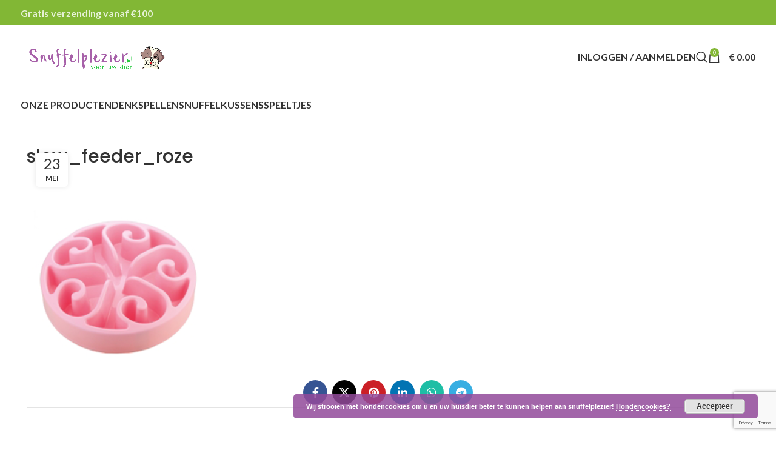

--- FILE ---
content_type: text/html; charset=UTF-8
request_url: https://www.snuffelplezier.nl/?attachment_id=3536
body_size: 21373
content:
<!DOCTYPE html>
<html lang="nl-NL">
<head>
	<meta charset="UTF-8">
	<link rel="profile" href="https://gmpg.org/xfn/11">
	<link rel="pingback" href="https://www.snuffelplezier.nl/xmlrpc.php">

	<meta name='robots' content='index, follow, max-image-preview:large, max-snippet:-1, max-video-preview:-1' />

	<!-- This site is optimized with the Yoast SEO Premium plugin v22.2 (Yoast SEO v26.8) - https://yoast.com/product/yoast-seo-premium-wordpress/ -->
	<title>slow_feeder_roze - Snuffelplezier</title>
	<meta name="description" content="Snuffelplezier is volop intelligentie hersen- &amp; denkspel! Een blije hond is een actieve hond, daag uw huisdier ook uit met snuffelen &amp; speuren!" />
	<link rel="canonical" href="https://www.snuffelplezier.nl/" />
	<meta property="og:locale" content="nl_NL" />
	<meta property="og:type" content="article" />
	<meta property="og:title" content="slow_feeder_roze - Snuffelplezier" />
	<meta property="og:description" content="Snuffelplezier is volop intelligentie hersen- &amp; denkspel! Een blije hond is een actieve hond, daag uw huisdier ook uit met snuffelen &amp; speuren!" />
	<meta property="og:url" content="https://www.snuffelplezier.nl/" />
	<meta property="og:site_name" content="Snuffelplezier" />
	<meta property="article:publisher" content="https://www.facebook.com/snuffelplezier" />
	<meta property="article:modified_time" content="2021-09-14T10:13:03+00:00" />
	<meta property="og:image" content="https://www.snuffelplezier.nl" />
	<meta property="og:image:width" content="600" />
	<meta property="og:image:height" content="600" />
	<meta property="og:image:type" content="image/png" />
	<script type="application/ld+json" class="yoast-schema-graph">{"@context":"https://schema.org","@graph":[{"@type":"WebPage","@id":"https://www.snuffelplezier.nl/","url":"https://www.snuffelplezier.nl/","name":"slow_feeder_roze - Snuffelplezier","isPartOf":{"@id":"https://www.snuffelplezier.nl/#website"},"primaryImageOfPage":{"@id":"https://www.snuffelplezier.nl/#primaryimage"},"image":{"@id":"https://www.snuffelplezier.nl/#primaryimage"},"thumbnailUrl":"https://www.snuffelplezier.nl/wp-content/uploads/slow_feeder_roze.png","datePublished":"2018-05-23T18:59:07+00:00","dateModified":"2021-09-14T10:13:03+00:00","description":"Snuffelplezier is volop intelligentie hersen- & denkspel! Een blije hond is een actieve hond, daag uw huisdier ook uit met snuffelen & speuren!","breadcrumb":{"@id":"https://www.snuffelplezier.nl/#breadcrumb"},"inLanguage":"nl-NL","potentialAction":[{"@type":"ReadAction","target":["https://www.snuffelplezier.nl/"]}]},{"@type":"ImageObject","inLanguage":"nl-NL","@id":"https://www.snuffelplezier.nl/#primaryimage","url":"https://www.snuffelplezier.nl/wp-content/uploads/slow_feeder_roze.png","contentUrl":"https://www.snuffelplezier.nl/wp-content/uploads/slow_feeder_roze.png","width":600,"height":600,"caption":"anti schrokbak hond roze"},{"@type":"BreadcrumbList","@id":"https://www.snuffelplezier.nl/#breadcrumb","itemListElement":[{"@type":"ListItem","position":1,"name":"Home","item":"https://www.snuffelplezier.nl/"},{"@type":"ListItem","position":2,"name":"Antischrok voerbak &#8211; Eat Slow Live Longer","item":"https://www.snuffelplezier.nl/product/anti-schrokbak-hond-eat-slow-live-longer/"},{"@type":"ListItem","position":3,"name":"slow_feeder_roze"}]},{"@type":"WebSite","@id":"https://www.snuffelplezier.nl/#website","url":"https://www.snuffelplezier.nl/","name":"Snuffelplezier","description":"Snuffelplezier voor ieder dier","publisher":{"@id":"https://www.snuffelplezier.nl/#organization"},"potentialAction":[{"@type":"SearchAction","target":{"@type":"EntryPoint","urlTemplate":"https://www.snuffelplezier.nl/?s={search_term_string}"},"query-input":{"@type":"PropertyValueSpecification","valueRequired":true,"valueName":"search_term_string"}}],"inLanguage":"nl-NL"},{"@type":"Organization","@id":"https://www.snuffelplezier.nl/#organization","name":"Snuffelplezier","url":"https://www.snuffelplezier.nl/","logo":{"@type":"ImageObject","inLanguage":"nl-NL","@id":"https://www.snuffelplezier.nl/#/schema/logo/image/","url":"https://www.snuffelplezier.nl/wp-content/uploads/logo_snuffelplezier_nl.png","contentUrl":"https://www.snuffelplezier.nl/wp-content/uploads/logo_snuffelplezier_nl.png","width":750,"height":143,"caption":"Snuffelplezier"},"image":{"@id":"https://www.snuffelplezier.nl/#/schema/logo/image/"},"sameAs":["https://www.facebook.com/snuffelplezier","https://x.com/SnuffelplezierN"]}]}</script>
	<!-- / Yoast SEO Premium plugin. -->


<link rel='dns-prefetch' href='//translate.google.com' />
<link rel='dns-prefetch' href='//www.google.com' />
<link rel='dns-prefetch' href='//use.fontawesome.com' />
<link rel='dns-prefetch' href='//fonts.googleapis.com' />
<link rel="alternate" type="application/rss+xml" title="Snuffelplezier &raquo; feed" href="https://www.snuffelplezier.nl/feed/" />
<link rel="alternate" type="application/rss+xml" title="Snuffelplezier &raquo; reacties feed" href="https://www.snuffelplezier.nl/comments/feed/" />
<link rel="alternate" title="oEmbed (JSON)" type="application/json+oembed" href="https://www.snuffelplezier.nl/wp-json/oembed/1.0/embed?url=https%3A%2F%2Fwww.snuffelplezier.nl%2F%3Fattachment_id%3D3536" />
<link rel="alternate" title="oEmbed (XML)" type="text/xml+oembed" href="https://www.snuffelplezier.nl/wp-json/oembed/1.0/embed?url=https%3A%2F%2Fwww.snuffelplezier.nl%2F%3Fattachment_id%3D3536&#038;format=xml" />
<style id='wp-img-auto-sizes-contain-inline-css' type='text/css'>
img:is([sizes=auto i],[sizes^="auto," i]){contain-intrinsic-size:3000px 1500px}
/*# sourceURL=wp-img-auto-sizes-contain-inline-css */
</style>
<link rel='stylesheet' id='bootstrap-css' href='https://www.snuffelplezier.nl/wp-content/themes/woodmart/css/bootstrap-light.min.css?ver=7.4.3' type='text/css' media='all' />
<link rel='stylesheet' id='woodmart-style-css' href='https://www.snuffelplezier.nl/wp-content/themes/woodmart/css/parts/base.min.css?ver=7.4.3' type='text/css' media='all' />
<link rel='stylesheet' id='wd-widget-price-filter-css' href='https://www.snuffelplezier.nl/wp-content/themes/woodmart/css/parts/woo-widget-price-filter.min.css?ver=7.4.3' type='text/css' media='all' />
<link rel='stylesheet' id='wp-block-library-css' href='https://www.snuffelplezier.nl/wp-includes/css/dist/block-library/style.min.css?ver=6.9' type='text/css' media='all' />
<style id='global-styles-inline-css' type='text/css'>
:root{--wp--preset--aspect-ratio--square: 1;--wp--preset--aspect-ratio--4-3: 4/3;--wp--preset--aspect-ratio--3-4: 3/4;--wp--preset--aspect-ratio--3-2: 3/2;--wp--preset--aspect-ratio--2-3: 2/3;--wp--preset--aspect-ratio--16-9: 16/9;--wp--preset--aspect-ratio--9-16: 9/16;--wp--preset--color--black: #000000;--wp--preset--color--cyan-bluish-gray: #abb8c3;--wp--preset--color--white: #ffffff;--wp--preset--color--pale-pink: #f78da7;--wp--preset--color--vivid-red: #cf2e2e;--wp--preset--color--luminous-vivid-orange: #ff6900;--wp--preset--color--luminous-vivid-amber: #fcb900;--wp--preset--color--light-green-cyan: #7bdcb5;--wp--preset--color--vivid-green-cyan: #00d084;--wp--preset--color--pale-cyan-blue: #8ed1fc;--wp--preset--color--vivid-cyan-blue: #0693e3;--wp--preset--color--vivid-purple: #9b51e0;--wp--preset--gradient--vivid-cyan-blue-to-vivid-purple: linear-gradient(135deg,rgb(6,147,227) 0%,rgb(155,81,224) 100%);--wp--preset--gradient--light-green-cyan-to-vivid-green-cyan: linear-gradient(135deg,rgb(122,220,180) 0%,rgb(0,208,130) 100%);--wp--preset--gradient--luminous-vivid-amber-to-luminous-vivid-orange: linear-gradient(135deg,rgb(252,185,0) 0%,rgb(255,105,0) 100%);--wp--preset--gradient--luminous-vivid-orange-to-vivid-red: linear-gradient(135deg,rgb(255,105,0) 0%,rgb(207,46,46) 100%);--wp--preset--gradient--very-light-gray-to-cyan-bluish-gray: linear-gradient(135deg,rgb(238,238,238) 0%,rgb(169,184,195) 100%);--wp--preset--gradient--cool-to-warm-spectrum: linear-gradient(135deg,rgb(74,234,220) 0%,rgb(151,120,209) 20%,rgb(207,42,186) 40%,rgb(238,44,130) 60%,rgb(251,105,98) 80%,rgb(254,248,76) 100%);--wp--preset--gradient--blush-light-purple: linear-gradient(135deg,rgb(255,206,236) 0%,rgb(152,150,240) 100%);--wp--preset--gradient--blush-bordeaux: linear-gradient(135deg,rgb(254,205,165) 0%,rgb(254,45,45) 50%,rgb(107,0,62) 100%);--wp--preset--gradient--luminous-dusk: linear-gradient(135deg,rgb(255,203,112) 0%,rgb(199,81,192) 50%,rgb(65,88,208) 100%);--wp--preset--gradient--pale-ocean: linear-gradient(135deg,rgb(255,245,203) 0%,rgb(182,227,212) 50%,rgb(51,167,181) 100%);--wp--preset--gradient--electric-grass: linear-gradient(135deg,rgb(202,248,128) 0%,rgb(113,206,126) 100%);--wp--preset--gradient--midnight: linear-gradient(135deg,rgb(2,3,129) 0%,rgb(40,116,252) 100%);--wp--preset--font-size--small: 13px;--wp--preset--font-size--medium: 20px;--wp--preset--font-size--large: 36px;--wp--preset--font-size--x-large: 42px;--wp--preset--spacing--20: 0.44rem;--wp--preset--spacing--30: 0.67rem;--wp--preset--spacing--40: 1rem;--wp--preset--spacing--50: 1.5rem;--wp--preset--spacing--60: 2.25rem;--wp--preset--spacing--70: 3.38rem;--wp--preset--spacing--80: 5.06rem;--wp--preset--shadow--natural: 6px 6px 9px rgba(0, 0, 0, 0.2);--wp--preset--shadow--deep: 12px 12px 50px rgba(0, 0, 0, 0.4);--wp--preset--shadow--sharp: 6px 6px 0px rgba(0, 0, 0, 0.2);--wp--preset--shadow--outlined: 6px 6px 0px -3px rgb(255, 255, 255), 6px 6px rgb(0, 0, 0);--wp--preset--shadow--crisp: 6px 6px 0px rgb(0, 0, 0);}:where(.is-layout-flex){gap: 0.5em;}:where(.is-layout-grid){gap: 0.5em;}body .is-layout-flex{display: flex;}.is-layout-flex{flex-wrap: wrap;align-items: center;}.is-layout-flex > :is(*, div){margin: 0;}body .is-layout-grid{display: grid;}.is-layout-grid > :is(*, div){margin: 0;}:where(.wp-block-columns.is-layout-flex){gap: 2em;}:where(.wp-block-columns.is-layout-grid){gap: 2em;}:where(.wp-block-post-template.is-layout-flex){gap: 1.25em;}:where(.wp-block-post-template.is-layout-grid){gap: 1.25em;}.has-black-color{color: var(--wp--preset--color--black) !important;}.has-cyan-bluish-gray-color{color: var(--wp--preset--color--cyan-bluish-gray) !important;}.has-white-color{color: var(--wp--preset--color--white) !important;}.has-pale-pink-color{color: var(--wp--preset--color--pale-pink) !important;}.has-vivid-red-color{color: var(--wp--preset--color--vivid-red) !important;}.has-luminous-vivid-orange-color{color: var(--wp--preset--color--luminous-vivid-orange) !important;}.has-luminous-vivid-amber-color{color: var(--wp--preset--color--luminous-vivid-amber) !important;}.has-light-green-cyan-color{color: var(--wp--preset--color--light-green-cyan) !important;}.has-vivid-green-cyan-color{color: var(--wp--preset--color--vivid-green-cyan) !important;}.has-pale-cyan-blue-color{color: var(--wp--preset--color--pale-cyan-blue) !important;}.has-vivid-cyan-blue-color{color: var(--wp--preset--color--vivid-cyan-blue) !important;}.has-vivid-purple-color{color: var(--wp--preset--color--vivid-purple) !important;}.has-black-background-color{background-color: var(--wp--preset--color--black) !important;}.has-cyan-bluish-gray-background-color{background-color: var(--wp--preset--color--cyan-bluish-gray) !important;}.has-white-background-color{background-color: var(--wp--preset--color--white) !important;}.has-pale-pink-background-color{background-color: var(--wp--preset--color--pale-pink) !important;}.has-vivid-red-background-color{background-color: var(--wp--preset--color--vivid-red) !important;}.has-luminous-vivid-orange-background-color{background-color: var(--wp--preset--color--luminous-vivid-orange) !important;}.has-luminous-vivid-amber-background-color{background-color: var(--wp--preset--color--luminous-vivid-amber) !important;}.has-light-green-cyan-background-color{background-color: var(--wp--preset--color--light-green-cyan) !important;}.has-vivid-green-cyan-background-color{background-color: var(--wp--preset--color--vivid-green-cyan) !important;}.has-pale-cyan-blue-background-color{background-color: var(--wp--preset--color--pale-cyan-blue) !important;}.has-vivid-cyan-blue-background-color{background-color: var(--wp--preset--color--vivid-cyan-blue) !important;}.has-vivid-purple-background-color{background-color: var(--wp--preset--color--vivid-purple) !important;}.has-black-border-color{border-color: var(--wp--preset--color--black) !important;}.has-cyan-bluish-gray-border-color{border-color: var(--wp--preset--color--cyan-bluish-gray) !important;}.has-white-border-color{border-color: var(--wp--preset--color--white) !important;}.has-pale-pink-border-color{border-color: var(--wp--preset--color--pale-pink) !important;}.has-vivid-red-border-color{border-color: var(--wp--preset--color--vivid-red) !important;}.has-luminous-vivid-orange-border-color{border-color: var(--wp--preset--color--luminous-vivid-orange) !important;}.has-luminous-vivid-amber-border-color{border-color: var(--wp--preset--color--luminous-vivid-amber) !important;}.has-light-green-cyan-border-color{border-color: var(--wp--preset--color--light-green-cyan) !important;}.has-vivid-green-cyan-border-color{border-color: var(--wp--preset--color--vivid-green-cyan) !important;}.has-pale-cyan-blue-border-color{border-color: var(--wp--preset--color--pale-cyan-blue) !important;}.has-vivid-cyan-blue-border-color{border-color: var(--wp--preset--color--vivid-cyan-blue) !important;}.has-vivid-purple-border-color{border-color: var(--wp--preset--color--vivid-purple) !important;}.has-vivid-cyan-blue-to-vivid-purple-gradient-background{background: var(--wp--preset--gradient--vivid-cyan-blue-to-vivid-purple) !important;}.has-light-green-cyan-to-vivid-green-cyan-gradient-background{background: var(--wp--preset--gradient--light-green-cyan-to-vivid-green-cyan) !important;}.has-luminous-vivid-amber-to-luminous-vivid-orange-gradient-background{background: var(--wp--preset--gradient--luminous-vivid-amber-to-luminous-vivid-orange) !important;}.has-luminous-vivid-orange-to-vivid-red-gradient-background{background: var(--wp--preset--gradient--luminous-vivid-orange-to-vivid-red) !important;}.has-very-light-gray-to-cyan-bluish-gray-gradient-background{background: var(--wp--preset--gradient--very-light-gray-to-cyan-bluish-gray) !important;}.has-cool-to-warm-spectrum-gradient-background{background: var(--wp--preset--gradient--cool-to-warm-spectrum) !important;}.has-blush-light-purple-gradient-background{background: var(--wp--preset--gradient--blush-light-purple) !important;}.has-blush-bordeaux-gradient-background{background: var(--wp--preset--gradient--blush-bordeaux) !important;}.has-luminous-dusk-gradient-background{background: var(--wp--preset--gradient--luminous-dusk) !important;}.has-pale-ocean-gradient-background{background: var(--wp--preset--gradient--pale-ocean) !important;}.has-electric-grass-gradient-background{background: var(--wp--preset--gradient--electric-grass) !important;}.has-midnight-gradient-background{background: var(--wp--preset--gradient--midnight) !important;}.has-small-font-size{font-size: var(--wp--preset--font-size--small) !important;}.has-medium-font-size{font-size: var(--wp--preset--font-size--medium) !important;}.has-large-font-size{font-size: var(--wp--preset--font-size--large) !important;}.has-x-large-font-size{font-size: var(--wp--preset--font-size--x-large) !important;}
/*# sourceURL=global-styles-inline-css */
</style>

<style id='classic-theme-styles-inline-css' type='text/css'>
/*! This file is auto-generated */
.wp-block-button__link{color:#fff;background-color:#32373c;border-radius:9999px;box-shadow:none;text-decoration:none;padding:calc(.667em + 2px) calc(1.333em + 2px);font-size:1.125em}.wp-block-file__button{background:#32373c;color:#fff;text-decoration:none}
/*# sourceURL=/wp-includes/css/classic-themes.min.css */
</style>
<style id='font-awesome-svg-styles-default-inline-css' type='text/css'>
.svg-inline--fa {
  display: inline-block;
  height: 1em;
  overflow: visible;
  vertical-align: -.125em;
}
/*# sourceURL=font-awesome-svg-styles-default-inline-css */
</style>
<link rel='stylesheet' id='font-awesome-svg-styles-css' href='https://www.snuffelplezier.nl/wp-content/uploads/font-awesome/v6.2.0/css/svg-with-js.css' type='text/css' media='all' />
<style id='font-awesome-svg-styles-inline-css' type='text/css'>
   .wp-block-font-awesome-icon svg::before,
   .wp-rich-text-font-awesome-icon svg::before {content: unset;}
/*# sourceURL=font-awesome-svg-styles-inline-css */
</style>
<link rel='stylesheet' id='google-language-translator-css' href='https://www.snuffelplezier.nl/wp-content/plugins/google-language-translator/css/style.css?ver=6.0.20' type='text/css' media='' />
<link rel='stylesheet' id='sb-type-std-css' href='https://www.snuffelplezier.nl/wp-content/plugins/speech-bubble/css/sb-type-std.css?ver=6.9' type='text/css' media='all' />
<link rel='stylesheet' id='sb-type-fb-css' href='https://www.snuffelplezier.nl/wp-content/plugins/speech-bubble/css/sb-type-fb.css?ver=6.9' type='text/css' media='all' />
<link rel='stylesheet' id='sb-type-fb-flat-css' href='https://www.snuffelplezier.nl/wp-content/plugins/speech-bubble/css/sb-type-fb-flat.css?ver=6.9' type='text/css' media='all' />
<link rel='stylesheet' id='sb-type-ln-css' href='https://www.snuffelplezier.nl/wp-content/plugins/speech-bubble/css/sb-type-ln.css?ver=6.9' type='text/css' media='all' />
<link rel='stylesheet' id='sb-type-ln-flat-css' href='https://www.snuffelplezier.nl/wp-content/plugins/speech-bubble/css/sb-type-ln-flat.css?ver=6.9' type='text/css' media='all' />
<link rel='stylesheet' id='sb-type-pink-css' href='https://www.snuffelplezier.nl/wp-content/plugins/speech-bubble/css/sb-type-pink.css?ver=6.9' type='text/css' media='all' />
<link rel='stylesheet' id='sb-type-rtail-css' href='https://www.snuffelplezier.nl/wp-content/plugins/speech-bubble/css/sb-type-rtail.css?ver=6.9' type='text/css' media='all' />
<link rel='stylesheet' id='sb-type-drop-css' href='https://www.snuffelplezier.nl/wp-content/plugins/speech-bubble/css/sb-type-drop.css?ver=6.9' type='text/css' media='all' />
<link rel='stylesheet' id='sb-type-think-css' href='https://www.snuffelplezier.nl/wp-content/plugins/speech-bubble/css/sb-type-think.css?ver=6.9' type='text/css' media='all' />
<link rel='stylesheet' id='sb-no-br-css' href='https://www.snuffelplezier.nl/wp-content/plugins/speech-bubble/css/sb-no-br.css?ver=6.9' type='text/css' media='all' />
<style id='woocommerce-inline-inline-css' type='text/css'>
.woocommerce form .form-row .required { visibility: visible; }
/*# sourceURL=woocommerce-inline-inline-css */
</style>
<link rel='stylesheet' id='aws-style-css' href='https://www.snuffelplezier.nl/wp-content/plugins/advanced-woo-search/assets/css/common.min.css?ver=3.51' type='text/css' media='all' />
<link rel='stylesheet' id='cvb-button-css-css' href='https://www.snuffelplezier.nl/wp-content/plugins/cvb-gateway/src/Gateway/../../assets/css/style.css?ver=1.1.5' type='text/css' media='all' />
<link rel='stylesheet' id='spu-public-css-css' href='https://www.snuffelplezier.nl/wp-content/plugins/popups/public/assets/css/public.css?ver=1.9.3.8' type='text/css' media='all' />
<link rel='stylesheet' id='font-awesome-official-css' href='https://use.fontawesome.com/releases/v6.2.0/css/all.css' type='text/css' media='all' integrity="sha384-SOnAn/m2fVJCwnbEYgD4xzrPtvsXdElhOVvR8ND1YjB5nhGNwwf7nBQlhfAwHAZC" crossorigin="anonymous" />
<link rel='stylesheet' id='wc-bundle-style-css' href='https://www.snuffelplezier.nl/wp-content/plugins/woocommerce-product-bundles/assets/css/wc-pb-frontend.css?ver=5.7.1' type='text/css' media='all' />
<link rel='stylesheet' id='js_composer_front-css' href='https://www.snuffelplezier.nl/wp-content/plugins/js_composer/assets/css/js_composer.min.css?ver=8.7.2' type='text/css' media='all' />
<link rel='stylesheet' id='wd-widget-nav-css' href='https://www.snuffelplezier.nl/wp-content/themes/woodmart/css/parts/widget-nav.min.css?ver=7.4.3' type='text/css' media='all' />
<link rel='stylesheet' id='wd-widget-product-list-css' href='https://www.snuffelplezier.nl/wp-content/themes/woodmart/css/parts/woo-widget-product-list.min.css?ver=7.4.3' type='text/css' media='all' />
<link rel='stylesheet' id='wd-wp-gutenberg-css' href='https://www.snuffelplezier.nl/wp-content/themes/woodmart/css/parts/wp-gutenberg.min.css?ver=7.4.3' type='text/css' media='all' />
<link rel='stylesheet' id='wd-wpcf7-css' href='https://www.snuffelplezier.nl/wp-content/themes/woodmart/css/parts/int-wpcf7.min.css?ver=7.4.3' type='text/css' media='all' />
<link rel='stylesheet' id='wd-wpbakery-base-css' href='https://www.snuffelplezier.nl/wp-content/themes/woodmart/css/parts/int-wpb-base.min.css?ver=7.4.3' type='text/css' media='all' />
<link rel='stylesheet' id='wd-wpbakery-base-deprecated-css' href='https://www.snuffelplezier.nl/wp-content/themes/woodmart/css/parts/int-wpb-base-deprecated.min.css?ver=7.4.3' type='text/css' media='all' />
<link rel='stylesheet' id='wd-notices-fixed-css' href='https://www.snuffelplezier.nl/wp-content/themes/woodmart/css/parts/woo-opt-sticky-notices.min.css?ver=7.4.3' type='text/css' media='all' />
<link rel='stylesheet' id='wd-woocommerce-base-css' href='https://www.snuffelplezier.nl/wp-content/themes/woodmart/css/parts/woocommerce-base.min.css?ver=7.4.3' type='text/css' media='all' />
<link rel='stylesheet' id='wd-mod-star-rating-css' href='https://www.snuffelplezier.nl/wp-content/themes/woodmart/css/parts/mod-star-rating.min.css?ver=7.4.3' type='text/css' media='all' />
<link rel='stylesheet' id='wd-woo-el-track-order-css' href='https://www.snuffelplezier.nl/wp-content/themes/woodmart/css/parts/woo-el-track-order.min.css?ver=7.4.3' type='text/css' media='all' />
<link rel='stylesheet' id='wd-woocommerce-block-notices-css' href='https://www.snuffelplezier.nl/wp-content/themes/woodmart/css/parts/woo-mod-block-notices.min.css?ver=7.4.3' type='text/css' media='all' />
<link rel='stylesheet' id='wd-woo-gutenberg-css' href='https://www.snuffelplezier.nl/wp-content/themes/woodmart/css/parts/woo-gutenberg.min.css?ver=7.4.3' type='text/css' media='all' />
<link rel='stylesheet' id='wd-woo-opt-free-progress-bar-css' href='https://www.snuffelplezier.nl/wp-content/themes/woodmart/css/parts/woo-opt-free-progress-bar.min.css?ver=7.4.3' type='text/css' media='all' />
<link rel='stylesheet' id='wd-woo-mod-progress-bar-css' href='https://www.snuffelplezier.nl/wp-content/themes/woodmart/css/parts/woo-mod-progress-bar.min.css?ver=7.4.3' type='text/css' media='all' />
<link rel='stylesheet' id='wd-header-base-css' href='https://www.snuffelplezier.nl/wp-content/themes/woodmart/css/parts/header-base.min.css?ver=7.4.3' type='text/css' media='all' />
<link rel='stylesheet' id='wd-mod-tools-css' href='https://www.snuffelplezier.nl/wp-content/themes/woodmart/css/parts/mod-tools.min.css?ver=7.4.3' type='text/css' media='all' />
<link rel='stylesheet' id='wd-header-elements-base-css' href='https://www.snuffelplezier.nl/wp-content/themes/woodmart/css/parts/header-el-base.min.css?ver=7.4.3' type='text/css' media='all' />
<link rel='stylesheet' id='wd-social-icons-css' href='https://www.snuffelplezier.nl/wp-content/themes/woodmart/css/parts/el-social-icons.min.css?ver=7.4.3' type='text/css' media='all' />
<link rel='stylesheet' id='wd-header-my-account-dropdown-css' href='https://www.snuffelplezier.nl/wp-content/themes/woodmart/css/parts/header-el-my-account-dropdown.min.css?ver=7.4.3' type='text/css' media='all' />
<link rel='stylesheet' id='wd-woo-mod-login-form-css' href='https://www.snuffelplezier.nl/wp-content/themes/woodmart/css/parts/woo-mod-login-form.min.css?ver=7.4.3' type='text/css' media='all' />
<link rel='stylesheet' id='wd-header-my-account-css' href='https://www.snuffelplezier.nl/wp-content/themes/woodmart/css/parts/header-el-my-account.min.css?ver=7.4.3' type='text/css' media='all' />
<link rel='stylesheet' id='wd-header-search-css' href='https://www.snuffelplezier.nl/wp-content/themes/woodmart/css/parts/header-el-search.min.css?ver=7.4.3' type='text/css' media='all' />
<link rel='stylesheet' id='wd-header-cart-side-css' href='https://www.snuffelplezier.nl/wp-content/themes/woodmart/css/parts/header-el-cart-side.min.css?ver=7.4.3' type='text/css' media='all' />
<link rel='stylesheet' id='wd-header-cart-css' href='https://www.snuffelplezier.nl/wp-content/themes/woodmart/css/parts/header-el-cart.min.css?ver=7.4.3' type='text/css' media='all' />
<link rel='stylesheet' id='wd-widget-shopping-cart-css' href='https://www.snuffelplezier.nl/wp-content/themes/woodmart/css/parts/woo-widget-shopping-cart.min.css?ver=7.4.3' type='text/css' media='all' />
<link rel='stylesheet' id='wd-header-mobile-nav-dropdown-css' href='https://www.snuffelplezier.nl/wp-content/themes/woodmart/css/parts/header-el-mobile-nav-dropdown.min.css?ver=7.4.3' type='text/css' media='all' />
<link rel='stylesheet' id='wd-page-navigation-css' href='https://www.snuffelplezier.nl/wp-content/themes/woodmart/css/parts/mod-page-navigation.min.css?ver=7.4.3' type='text/css' media='all' />
<link rel='stylesheet' id='wd-blog-base-css' href='https://www.snuffelplezier.nl/wp-content/themes/woodmart/css/parts/blog-base.min.css?ver=7.4.3' type='text/css' media='all' />
<link rel='stylesheet' id='wd-blog-loop-base-old-css' href='https://www.snuffelplezier.nl/wp-content/themes/woodmart/css/parts/blog-loop-base-old.min.css?ver=7.4.3' type='text/css' media='all' />
<link rel='stylesheet' id='wd-blog-loop-design-masonry-css' href='https://www.snuffelplezier.nl/wp-content/themes/woodmart/css/parts/blog-loop-design-masonry.min.css?ver=7.4.3' type='text/css' media='all' />
<link rel='stylesheet' id='wd-swiper-css' href='https://www.snuffelplezier.nl/wp-content/themes/woodmart/css/parts/lib-swiper.min.css?ver=7.4.3' type='text/css' media='all' />
<link rel='stylesheet' id='wd-mod-comments-css' href='https://www.snuffelplezier.nl/wp-content/themes/woodmart/css/parts/mod-comments.min.css?ver=7.4.3' type='text/css' media='all' />
<link rel='stylesheet' id='wd-footer-base-css' href='https://www.snuffelplezier.nl/wp-content/themes/woodmart/css/parts/footer-base.min.css?ver=7.4.3' type='text/css' media='all' />
<link rel='stylesheet' id='wd-scroll-top-css' href='https://www.snuffelplezier.nl/wp-content/themes/woodmart/css/parts/opt-scrolltotop.min.css?ver=7.4.3' type='text/css' media='all' />
<link rel='stylesheet' id='wd-wd-search-results-css' href='https://www.snuffelplezier.nl/wp-content/themes/woodmart/css/parts/wd-search-results.min.css?ver=7.4.3' type='text/css' media='all' />
<link rel='stylesheet' id='wd-wd-search-form-css' href='https://www.snuffelplezier.nl/wp-content/themes/woodmart/css/parts/wd-search-form.min.css?ver=7.4.3' type='text/css' media='all' />
<link rel='stylesheet' id='wd-header-search-fullscreen-css' href='https://www.snuffelplezier.nl/wp-content/themes/woodmart/css/parts/header-el-search-fullscreen-general.min.css?ver=7.4.3' type='text/css' media='all' />
<link rel='stylesheet' id='wd-header-search-fullscreen-1-css' href='https://www.snuffelplezier.nl/wp-content/themes/woodmart/css/parts/header-el-search-fullscreen-1.min.css?ver=7.4.3' type='text/css' media='all' />
<link rel='stylesheet' id='xts-style-default_header-css' href='https://www.snuffelplezier.nl/wp-content/uploads/xts-default_header-1749492915.css?ver=7.4.3' type='text/css' media='all' />
<link rel='stylesheet' id='xts-style-theme_settings_default-css' href='https://www.snuffelplezier.nl/wp-content/uploads/xts-theme_settings_default-1768055338.css?ver=7.4.3' type='text/css' media='all' />
<link rel='stylesheet' id='xts-google-fonts-css' href='https://fonts.googleapis.com/css?family=Lato%3A400%2C700%7CPoppins%3A400%2C600%2C500&#038;ver=7.4.3' type='text/css' media='all' />
<link rel='stylesheet' id='font-awesome-official-v4shim-css' href='https://use.fontawesome.com/releases/v6.2.0/css/v4-shims.css' type='text/css' media='all' integrity="sha384-MAgG0MNwzSXBbmOw4KK9yjMrRaUNSCk3WoZPkzVC1rmhXzerY4gqk/BLNYtdOFCO" crossorigin="anonymous" />
<!-- WebwinkelKeur: sidebar not activated --><script type="text/javascript" src="https://www.snuffelplezier.nl/wp-includes/js/jquery/jquery.min.js?ver=3.7.1" id="jquery-core-js"></script>
<script type="text/javascript" src="https://www.snuffelplezier.nl/wp-includes/js/jquery/jquery-migrate.min.js?ver=3.4.1" id="jquery-migrate-js"></script>
<script type="text/javascript" id="image-watermark-no-right-click-js-before">
/* <![CDATA[ */
var iwArgsNoRightClick = {"rightclick":"N","draganddrop":"N","devtools":"Y","enableToast":"Y","toastMessage":"This content is protected"};

//# sourceURL=image-watermark-no-right-click-js-before
/* ]]> */
</script>
<script type="text/javascript" src="https://www.snuffelplezier.nl/wp-content/plugins/image-watermark/js/no-right-click.js?ver=2.0.4" id="image-watermark-no-right-click-js"></script>
<script type="text/javascript" src="https://www.snuffelplezier.nl/wp-content/plugins/recaptcha-woo/js/rcfwc.js?ver=1.0" id="rcfwc-js-js" defer="defer" data-wp-strategy="defer"></script>
<script type="text/javascript" src="https://www.google.com/recaptcha/api.js?hl=nl_NL" id="recaptcha-js" defer="defer" data-wp-strategy="defer"></script>
<script type="text/javascript" src="https://www.snuffelplezier.nl/wp-content/plugins/woocommerce/assets/js/jquery-blockui/jquery.blockUI.min.js?ver=2.7.0-wc.10.4.3" id="wc-jquery-blockui-js" data-wp-strategy="defer"></script>
<script type="text/javascript" src="https://www.snuffelplezier.nl/wp-content/plugins/woocommerce/assets/js/js-cookie/js.cookie.min.js?ver=2.1.4-wc.10.4.3" id="wc-js-cookie-js" data-wp-strategy="defer"></script>
<script type="text/javascript" id="woocommerce-js-extra">
/* <![CDATA[ */
var woocommerce_params = {"ajax_url":"/wp-admin/admin-ajax.php","wc_ajax_url":"/?wc-ajax=%%endpoint%%","i18n_password_show":"Wachtwoord weergeven","i18n_password_hide":"Wachtwoord verbergen"};
//# sourceURL=woocommerce-js-extra
/* ]]> */
</script>
<script type="text/javascript" src="https://www.snuffelplezier.nl/wp-content/plugins/woocommerce/assets/js/frontend/woocommerce.min.js?ver=10.4.3" id="woocommerce-js" data-wp-strategy="defer"></script>
<script type="text/javascript" id="wc-country-select-js-extra">
/* <![CDATA[ */
var wc_country_select_params = {"countries":"{\"BE\":[],\"DE\":{\"DE-BW\":\"Baden-W\\u00fcrttemberg\",\"DE-BY\":\"Beieren\",\"DE-BE\":\"Berlijn\",\"DE-BB\":\"Brandenburg\",\"DE-HB\":\"Bremen\",\"DE-HH\":\"Hamburg\",\"DE-HE\":\"Hessen\",\"DE-MV\":\"Mecklenburg-Voor-Pommeren\",\"DE-NI\":\"Nedersaksen\",\"DE-NW\":\"Noordrijn-Westfalen\",\"DE-RP\":\"Rijnland-Palts\",\"DE-SL\":\"Saarland\",\"DE-SN\":\"Saksen\",\"DE-ST\":\"Saksen-Anhalt\",\"DE-SH\":\"Sleeswijk-Holstein\",\"DE-TH\":\"Th\\u00fcringen\"},\"LU\":[],\"NL\":[]}","i18n_select_state_text":"Selecteer een optie\u2026","i18n_no_matches":"Geen overeenkomsten gevonden","i18n_ajax_error":"Laden mislukt","i18n_input_too_short_1":"Voer 1 of meer tekens in","i18n_input_too_short_n":"Voer %qty% of meer tekens in","i18n_input_too_long_1":"Verwijder 1 teken","i18n_input_too_long_n":"Verwijder %qty% tekens","i18n_selection_too_long_1":"Je mag slechts 1 item selecteren","i18n_selection_too_long_n":"Je mag slechts %qty% items selecteren","i18n_load_more":"Meer resultaten aan het laden\u2026","i18n_searching":"Bezig met zoeken\u2026"};
//# sourceURL=wc-country-select-js-extra
/* ]]> */
</script>
<script type="text/javascript" src="https://www.snuffelplezier.nl/wp-content/plugins/woocommerce/assets/js/frontend/country-select.min.js?ver=10.4.3" id="wc-country-select-js" data-wp-strategy="defer"></script>
<script type="text/javascript" id="wc-address-i18n-js-extra">
/* <![CDATA[ */
var wc_address_i18n_params = {"locale":"{\"BE\":{\"postcode\":{\"priority\":65},\"state\":{\"required\":false,\"hidden\":true}},\"DE\":{\"postcode\":{\"priority\":65},\"state\":{\"required\":false}},\"NL\":{\"postcode\":{\"priority\":65},\"state\":{\"required\":false,\"hidden\":true}},\"LU\":{\"state\":{\"required\":false,\"hidden\":true}},\"GB\":{\"postcode\":{\"label\":\"Postcode\"},\"state\":{\"label\":\"County\",\"required\":false}},\"default\":{\"first_name\":{\"label\":\"Voornaam\",\"required\":true,\"class\":[\"form-row-first\"],\"autocomplete\":\"given-name\",\"priority\":10},\"last_name\":{\"label\":\"Achternaam\",\"required\":true,\"class\":[\"form-row-last\"],\"autocomplete\":\"family-name\",\"priority\":20},\"company\":{\"label\":\"Bedrijfsnaam\",\"class\":[\"form-row-wide\"],\"autocomplete\":\"organization\",\"priority\":30,\"required\":false},\"country\":{\"type\":\"country\",\"label\":\"Land/regio\",\"required\":true,\"class\":[\"form-row-wide\",\"address-field\",\"update_totals_on_change\"],\"autocomplete\":\"country\",\"priority\":40},\"address_1\":{\"label\":\"Straat en huisnummer\",\"placeholder\":\"Straatnaam en huisnummer\",\"required\":true,\"class\":[\"form-row-wide\",\"address-field\"],\"autocomplete\":\"address-line1\",\"priority\":50},\"address_2\":{\"label\":\"Appartement, suite, unit enz.\",\"label_class\":[\"screen-reader-text\"],\"placeholder\":\"Appartement, suite, unit enz. (optioneel)\",\"class\":[\"form-row-wide\",\"address-field\"],\"autocomplete\":\"address-line2\",\"priority\":60,\"required\":false},\"city\":{\"label\":\"Plaats\",\"required\":true,\"class\":[\"form-row-wide\",\"address-field\"],\"autocomplete\":\"address-level2\",\"priority\":70},\"state\":{\"type\":\"state\",\"label\":\"Staat/provincie\",\"required\":true,\"class\":[\"form-row-wide\",\"address-field\"],\"validate\":[\"state\"],\"autocomplete\":\"address-level1\",\"priority\":80},\"postcode\":{\"label\":\"Postcode\",\"required\":true,\"class\":[\"form-row-wide\",\"address-field\"],\"validate\":[\"postcode\"],\"autocomplete\":\"postal-code\",\"priority\":90}}}","locale_fields":"{\"address_1\":\"#billing_address_1_field, #shipping_address_1_field\",\"address_2\":\"#billing_address_2_field, #shipping_address_2_field\",\"state\":\"#billing_state_field, #shipping_state_field, #calc_shipping_state_field\",\"postcode\":\"#billing_postcode_field, #shipping_postcode_field, #calc_shipping_postcode_field\",\"city\":\"#billing_city_field, #shipping_city_field, #calc_shipping_city_field\"}","i18n_required_text":"vereist","i18n_optional_text":"optioneel"};
//# sourceURL=wc-address-i18n-js-extra
/* ]]> */
</script>
<script type="text/javascript" src="https://www.snuffelplezier.nl/wp-content/plugins/woocommerce/assets/js/frontend/address-i18n.min.js?ver=10.4.3" id="wc-address-i18n-js" data-wp-strategy="defer"></script>
<script type="text/javascript" id="wc-add-to-cart-js-extra">
/* <![CDATA[ */
var wc_add_to_cart_params = {"ajax_url":"/wp-admin/admin-ajax.php","wc_ajax_url":"/?wc-ajax=%%endpoint%%","i18n_view_cart":"Bekijk winkelwagen","cart_url":"https://www.snuffelplezier.nl/cart/","is_cart":"","cart_redirect_after_add":"no"};
//# sourceURL=wc-add-to-cart-js-extra
/* ]]> */
</script>
<script type="text/javascript" src="https://www.snuffelplezier.nl/wp-content/plugins/woocommerce/assets/js/frontend/add-to-cart.min.js?ver=10.4.3" id="wc-add-to-cart-js" data-wp-strategy="defer"></script>
<script type="text/javascript" src="https://www.snuffelplezier.nl/wp-content/plugins/js_composer/assets/js/vendors/woocommerce-add-to-cart.js?ver=8.7.2" id="vc_woocommerce-add-to-cart-js-js"></script>
<script type="text/javascript" src="https://www.snuffelplezier.nl/wp-content/themes/woodmart/js/libs/device.min.js?ver=7.4.3" id="wd-device-library-js"></script>
<script type="text/javascript" src="https://www.snuffelplezier.nl/wp-content/themes/woodmart/js/scripts/global/scrollBar.min.js?ver=7.4.3" id="wd-scrollbar-js"></script>
<script></script><link rel="https://api.w.org/" href="https://www.snuffelplezier.nl/wp-json/" /><link rel="alternate" title="JSON" type="application/json" href="https://www.snuffelplezier.nl/wp-json/wp/v2/media/3536" /><link rel="EditURI" type="application/rsd+xml" title="RSD" href="https://www.snuffelplezier.nl/xmlrpc.php?rsd" />
<meta name="generator" content="WordPress 6.9" />
<meta name="generator" content="WooCommerce 10.4.3" />
<link rel='shortlink' href='https://www.snuffelplezier.nl/?p=3536' />
<style>#google_language_translator{width:auto!important;}div.skiptranslate.goog-te-gadget{display:inline!important;}.goog-tooltip{display: none!important;}.goog-tooltip:hover{display: none!important;}.goog-text-highlight{background-color:transparent!important;border:none!important;box-shadow:none!important;}#google_language_translator select.goog-te-combo{color:#32373c;}#google_language_translator{color:transparent;}body{top:0px!important;}#goog-gt-{display:none!important;}font font{background-color:transparent!important;box-shadow:none!important;position:initial!important;}#glt-translate-trigger{left:20px;right:auto;}#glt-translate-trigger > span{color:#ffffff;}#glt-translate-trigger{background:#f89406;}.goog-te-gadget .goog-te-combo{width:100%;}</style><!-- Google site verification - Google for WooCommerce -->
<meta name="google-site-verification" content="ifC_uOCoU3xhSRBQeOQR9aWWBN6m4BFVNViJEpwYkgA" />
					<meta name="viewport" content="width=device-width, initial-scale=1.0, maximum-scale=1.0, user-scalable=no">
										<noscript><style>.woocommerce-product-gallery{ opacity: 1 !important; }</style></noscript>
	
            <style>

                .woodmart-search-full-screen .aws-container .aws-search-form,
                .wd-search-full-screen .aws-container .aws-search-form {
                    padding-top: 0;
                    padding-right: 0;
                    padding-bottom: 0;
                    padding-left: 0;
                    height: 110px;
                    border: none;
                    background-color: transparent;
                    box-shadow: none;
                }

                .woodmart-search-full-screen .aws-container .aws-search-field,
                .wd-search-full-screen .aws-container .aws-search-field {
                    color: #333;
                    text-align: center;
                    font-weight: 600;
                    font-size: 48px;
                }

                .woodmart-search-full-screen .aws-container .aws-search-form .aws-form-btn,
                .wd-search-full-screen .aws-container .aws-search-form .aws-form-btn,
                .woodmart-search-full-screen .aws-container .aws-search-form.aws-show-clear.aws-form-active .aws-search-clear,
                .wd-search-full-screen .aws-container .aws-search-form.aws-show-clear.aws-form-active .aws-search-clear {
                    display: none !important;
                }

                .wd-search-full-screen-2.wd-fill.wd-opened {
                    display: block;
                    top: 30px;
                }

            </style>

        
            <script>

                window.addEventListener('load', function() {
                    var forms = document.querySelectorAll(".woodmart-search-form form, form.woodmart-ajax-search");

                    var awsFormHtml = "<div class=\"aws-container aws-js-seamless\" data-url=\"\/?wc-ajax=aws_action\" data-siteurl=\"https:\/\/www.snuffelplezier.nl\" data-lang=\"\" data-show-loader=\"true\" data-show-more=\"true\" data-show-page=\"true\" data-ajax-search=\"true\" data-show-clear=\"true\" data-mobile-screen=\"false\" data-use-analytics=\"false\" data-min-chars=\"1\" data-buttons-order=\"1\" data-timeout=\"300\" data-is-mobile=\"false\" data-page-id=\"3536\" data-tax=\"\" ><form class=\"aws-search-form\" action=\"https:\/\/www.snuffelplezier.nl\/\" method=\"get\" role=\"search\" ><div class=\"aws-wrapper\"><label class=\"aws-search-label\" for=\"69705991e3b0a\">Search<\/label><input type=\"search\" name=\"s\" id=\"69705991e3b0a\" value=\"\" class=\"aws-search-field\" placeholder=\"Search\" autocomplete=\"off\" \/><input type=\"hidden\" name=\"post_type\" value=\"product\"><input type=\"hidden\" name=\"type_aws\" value=\"true\"><div class=\"aws-search-clear\"><span>\u00d7<\/span><\/div><div class=\"aws-loader\"><\/div><\/div><\/form><\/div>";

                    if ( forms ) {

                        for ( var i = 0; i < forms.length; i++ ) {
                            if ( forms[i].parentNode.outerHTML.indexOf('aws-container') === -1 ) {
                                forms[i].outerHTML = awsFormHtml;
                            }
                        }

                        window.setTimeout(function(){
                            jQuery('.aws-js-seamless').each( function() {
                                try {
                                    jQuery(this).aws_search();
                                } catch (error) {
                                    window.setTimeout(function(){
                                        try {
                                            jQuery(this).aws_search();
                                        } catch (error) {}
                                    }, 2000);
                                }
                            });
                        }, 1000);

                    }
                }, false);
            </script>

        <meta name="generator" content="Powered by WPBakery Page Builder - drag and drop page builder for WordPress."/>
<style>
		
		</style><noscript><style> .wpb_animate_when_almost_visible { opacity: 1; }</style></noscript><link rel='stylesheet' id='wc-blocks-style-css' href='https://www.snuffelplezier.nl/wp-content/plugins/woocommerce/assets/client/blocks/wc-blocks.css?ver=wc-10.4.3' type='text/css' media='all' />
<link rel='stylesheet' id='basecss-css' href='https://www.snuffelplezier.nl/wp-content/plugins/eu-cookie-law/css/style.css?ver=6.9' type='text/css' media='all' />
</head>

<body class="attachment wp-singular attachment-template-default single single-attachment postid-3536 attachmentid-3536 attachment-png wp-theme-woodmart theme-woodmart woocommerce-no-js wrapper-full-width  categories-accordion-on offcanvas-sidebar-mobile offcanvas-sidebar-tablet notifications-sticky wpb-js-composer js-comp-ver-8.7.2 vc_responsive">
			<script type="text/javascript" id="wd-flicker-fix">// Flicker fix.</script>	
	
	<div class="website-wrapper">
									<header class="whb-header whb-default_header whb-sticky-shadow whb-scroll-stick whb-sticky-real">
					<div class="whb-main-header">
	
<div class="whb-row whb-top-bar whb-not-sticky-row whb-with-bg whb-without-border whb-color-light whb-flex-flex-middle">
	<div class="container">
		<div class="whb-flex-row whb-top-bar-inner">
			<div class="whb-column whb-col-left whb-visible-lg">
	
<div class="wd-header-text set-cont-mb-s reset-last-child "><!--Javascript Global -->
<div id="text-slider" style="font-size: 16px; font-weight: bold;"></div></div>
</div>
<div class="whb-column whb-col-center whb-visible-lg whb-empty-column">
	</div>
<div class="whb-column whb-col-right whb-visible-lg">
	
			<div class=" wd-social-icons  icons-design-default icons-size-small color-scheme-light social-share social-form-circle text-center">

				
									<a rel="noopener noreferrer nofollow" href="https://www.facebook.com/sharer/sharer.php?u=https://www.snuffelplezier.nl/?attachment_id=3536" target="_blank" class=" wd-social-icon social-facebook" aria-label="Facebook social link">
						<span class="wd-icon"></span>
											</a>
				
									<a rel="noopener noreferrer nofollow" href="https://x.com/share?url=https://www.snuffelplezier.nl/?attachment_id=3536" target="_blank" class=" wd-social-icon social-twitter" aria-label="X social link">
						<span class="wd-icon"></span>
											</a>
				
				
				
				
									<a rel="noopener noreferrer nofollow" href="https://pinterest.com/pin/create/button/?url=https://www.snuffelplezier.nl/?attachment_id=3536&media=https://www.snuffelplezier.nl/wp-content/uploads/slow_feeder_roze.png&description=slow_feeder_roze" target="_blank" class=" wd-social-icon social-pinterest" aria-label="Pinterest social link">
						<span class="wd-icon"></span>
											</a>
				
				
									<a rel="noopener noreferrer nofollow" href="https://www.linkedin.com/shareArticle?mini=true&url=https://www.snuffelplezier.nl/?attachment_id=3536" target="_blank" class=" wd-social-icon social-linkedin" aria-label="Linkedin social link">
						<span class="wd-icon"></span>
											</a>
				
				
				
				
				
				
				
				
				
									<a rel="noopener noreferrer nofollow" href="https://api.whatsapp.com/send?text=https%3A%2F%2Fwww.snuffelplezier.nl%2F%3Fattachment_id%3D3536" target="_blank" class="whatsapp-desktop  wd-social-icon social-whatsapp" aria-label="WhatsApp social link">
						<span class="wd-icon"></span>
											</a>
					
					<a rel="noopener noreferrer nofollow" href="whatsapp://send?text=https%3A%2F%2Fwww.snuffelplezier.nl%2F%3Fattachment_id%3D3536" target="_blank" class="whatsapp-mobile  wd-social-icon social-whatsapp" aria-label="WhatsApp social link">
						<span class="wd-icon"></span>
											</a>
				
								
								
				
				
									<a rel="noopener noreferrer nofollow" href="https://telegram.me/share/url?url=https://www.snuffelplezier.nl/?attachment_id=3536" target="_blank" class=" wd-social-icon social-tg" aria-label="Telegram social link">
						<span class="wd-icon"></span>
											</a>
								
				
			</div>

		</div>
<div class="whb-column whb-col-mobile whb-hidden-lg">
	
<div class="wd-header-text set-cont-mb-s reset-last-child "><!--Javascript Global -->
<div id="text-slider-mobile" style="font-size: 16px; font-weight: bold;"></div></div>
</div>
		</div>
	</div>
</div>

<div class="whb-row whb-general-header whb-not-sticky-row whb-without-bg whb-border-fullwidth whb-color-dark whb-flex-flex-middle">
	<div class="container">
		<div class="whb-flex-row whb-general-header-inner">
			<div class="whb-column whb-col-left whb-visible-lg">
	<div class="site-logo">
	<a href="https://www.snuffelplezier.nl/" class="wd-logo wd-main-logo" rel="home">
		<img src="https://www.snuffelplezier.nl/wp-content/uploads/logo_snuffelplezier_nl.png" alt="Snuffelplezier" style="max-width: 250px;" />	</a>
	</div>
</div>
<div class="whb-column whb-col-center whb-visible-lg whb-empty-column">
	</div>
<div class="whb-column whb-col-right whb-visible-lg">
	<div class="wd-header-my-account wd-tools-element wd-event-hover wd-design-1 wd-account-style-text whb-2b8mjqhbtvxz16jtxdrd">
			<a href="https://www.snuffelplezier.nl/my-account/" title="Uw account">
			
				<span class="wd-tools-icon">
									</span>
				<span class="wd-tools-text">
				Inloggen / Aanmelden			</span>

					</a>

		
					<div class="wd-dropdown wd-dropdown-register">
						<div class="login-dropdown-inner woocommerce">
							<span class="wd-heading"><span class="title">Registreren</span><a class="create-account-link" href="https://www.snuffelplezier.nl/my-account/?action=register">Account aanmaken</a></span>
										<form method="post" class="login woocommerce-form woocommerce-form-login
						" action="https://www.snuffelplezier.nl/my-account/" 			>

				
				
				<p class="woocommerce-FormRow woocommerce-FormRow--wide form-row form-row-wide form-row-username">
					<label for="username">Gebruikersnaam of e-mailadres&nbsp;<span class="required">*</span></label>
					<input type="text" class="woocommerce-Input woocommerce-Input--text input-text" name="username" id="username" value="" />				</p>
				<p class="woocommerce-FormRow woocommerce-FormRow--wide form-row form-row-wide form-row-password">
					<label for="password">Wachtwoord&nbsp;<span class="required">*</span></label>
					<input class="woocommerce-Input woocommerce-Input--text input-text" type="password" name="password" id="password" autocomplete="current-password" />
				</p>

						<div class="g-recaptcha" data-sitekey="6LcQtbQlAAAAAKkZL4FCDDjz418S6ntaFK84SxHc"></div>
		<br/>
		
				<p class="form-row">
					<input type="hidden" id="woocommerce-login-nonce" name="woocommerce-login-nonce" value="b5e4e762f4" /><input type="hidden" name="_wp_http_referer" value="/?attachment_id=3536" />										<button type="submit" class="button woocommerce-button woocommerce-form-login__submit" name="login" value="Log in">Log in</button>
				</p>

				<p class="login-form-footer">
					<a href="https://www.snuffelplezier.nl/my-account/lost-password/" class="woocommerce-LostPassword lost_password">Wachtwoord vergeten?</a>
					<label class="woocommerce-form__label woocommerce-form__label-for-checkbox woocommerce-form-login__rememberme">
						<input class="woocommerce-form__input woocommerce-form__input-checkbox" name="rememberme" type="checkbox" value="forever" title="Onthoud mij" aria-label="Onthoud mij" /> <span>Onthoud mij</span>
					</label>
				</p>

				
							</form>

		
						</div>
					</div>
					</div>
<div class="wd-header-search wd-tools-element wd-design-1 wd-style-icon wd-display-full-screen whb-duljtjrl87kj7pmuut6b" title="Search">
	<a href="javascript:void(0);" aria-label="Search">
		
			<span class="wd-tools-icon">
							</span>

			<span class="wd-tools-text">
				Search			</span>

			</a>
	</div>

<div class="wd-header-cart wd-tools-element wd-design-2 cart-widget-opener whb-5u866sftq6yga790jxf3">
	<a href="https://www.snuffelplezier.nl/cart/" title="Winkelwagen">
		
			<span class="wd-tools-icon wd-icon-alt">
															<span class="wd-cart-number wd-tools-count">0 <span>items</span></span>
									</span>
			<span class="wd-tools-text">
				
										<span class="wd-cart-subtotal"><span class="woocommerce-Price-amount amount"><bdi><span class="woocommerce-Price-currencySymbol">&euro;</span>&nbsp;0.00</bdi></span></span>
					</span>

			</a>
	</div>
</div>
<div class="whb-column whb-mobile-left whb-hidden-lg">
	<div class="wd-tools-element wd-header-mobile-nav wd-style-text wd-design-1 whb-wn5z894j1g5n0yp3eeuz">
	<a href="#" rel="nofollow" aria-label="Open mobile menu">
		
		<span class="wd-tools-icon">
					</span>

		<span class="wd-tools-text">Menu</span>

			</a>
</div><!--END wd-header-mobile-nav--></div>
<div class="whb-column whb-mobile-center whb-hidden-lg">
	<div class="site-logo">
	<a href="https://www.snuffelplezier.nl/" class="wd-logo wd-main-logo" rel="home">
		<img src="https://www.snuffelplezier.nl/wp-content/uploads/logo_snuffelplezier_nl.png" alt="Snuffelplezier" style="max-width: 140px;" />	</a>
	</div>
</div>
<div class="whb-column whb-mobile-right whb-hidden-lg">
	
<div class="wd-header-cart wd-tools-element wd-design-5 cart-widget-opener whb-u6cx6mzhiof1qeysah9h">
	<a href="https://www.snuffelplezier.nl/cart/" title="Winkelwagen">
		
			<span class="wd-tools-icon wd-icon-alt">
															<span class="wd-cart-number wd-tools-count">0 <span>items</span></span>
									</span>
			<span class="wd-tools-text">
				
										<span class="wd-cart-subtotal"><span class="woocommerce-Price-amount amount"><bdi><span class="woocommerce-Price-currencySymbol">&euro;</span>&nbsp;0.00</bdi></span></span>
					</span>

			</a>
	</div>
</div>
		</div>
	</div>
</div>

<div class="whb-row whb-header-bottom whb-not-sticky-row whb-without-bg whb-without-border whb-color-dark whb-hidden-mobile whb-flex-flex-middle">
	<div class="container">
		<div class="whb-flex-row whb-header-bottom-inner">
			<div class="whb-column whb-col-left whb-visible-lg">
	<div class="wd-header-nav wd-header-main-nav text-left wd-design-1" role="navigation" aria-label="Main navigation">
	<ul id="menu-producten" class="menu wd-nav wd-nav-main wd-style-default wd-gap-s"><li id="menu-item-19677" class="menu-item menu-item-type-post_type menu-item-object-page menu-item-has-children menu-item-19677 item-level-0 menu-simple-dropdown wd-event-hover" ><a href="https://www.snuffelplezier.nl/alle-producten/" class="woodmart-nav-link"><span class="nav-link-text">Onze producten</span></a><div class="color-scheme-dark wd-design-default wd-dropdown-menu wd-dropdown"><div class="container">
<ul class="wd-sub-menu color-scheme-dark">
	<li id="menu-item-19678" class="menu-item menu-item-type-post_type menu-item-object-page menu-item-19678 item-level-1 wd-event-hover" ><a href="https://www.snuffelplezier.nl/denk-spellen/" class="woodmart-nav-link">Denkspellen</a></li>
	<li id="menu-item-19679" class="menu-item menu-item-type-post_type menu-item-object-page menu-item-19679 item-level-1 wd-event-hover" ><a href="https://www.snuffelplezier.nl/snuffelkussens/" class="woodmart-nav-link">Snuffelkussens</a></li>
	<li id="menu-item-19680" class="menu-item menu-item-type-post_type menu-item-object-page menu-item-19680 item-level-1 wd-event-hover" ><a href="https://www.snuffelplezier.nl/speeltjes/" class="woodmart-nav-link">Speeltjes</a></li>
</ul>
</div>
</div>
</li>
<li id="menu-item-4020" class="menu-item menu-item-type-post_type menu-item-object-page menu-item-has-children menu-item-4020 item-level-0 menu-simple-dropdown wd-event-hover" ><a href="https://www.snuffelplezier.nl/denk-spellen/" class="woodmart-nav-link"><span class="nav-link-text">Denkspellen</span></a><div class="color-scheme-dark wd-design-default wd-dropdown-menu wd-dropdown"><div class="container">
<ul class="wd-sub-menu color-scheme-dark">
	<li id="menu-item-8082" class="menu-item menu-item-type-post_type menu-item-object-page menu-item-8082 item-level-1 wd-event-hover" ><a href="https://www.snuffelplezier.nl/denk-spellen/" class="woodmart-nav-link">Voor honden</a></li>
	<li id="menu-item-8080" class="menu-item menu-item-type-taxonomy menu-item-object-product_cat menu-item-8080 item-level-1 wd-event-hover" ><a href="https://www.snuffelplezier.nl/product-categorie/intelligentie-spellen/katten-intelligentie-spel/" class="woodmart-nav-link">Voor katten</a></li>
	<li id="menu-item-27558" class="menu-item menu-item-type-custom menu-item-object-custom menu-item-27558 item-level-1 wd-event-hover" ><a href="https://www.snuffelplezier.nl/product-categorie/intelligentie-spellen/paarden-intelligentie-spellen" class="woodmart-nav-link">Voor paarden</a></li>
	<li id="menu-item-8081" class="menu-item menu-item-type-taxonomy menu-item-object-product_cat menu-item-8081 item-level-1 wd-event-hover" ><a href="https://www.snuffelplezier.nl/product-categorie/intelligentie-spellen/knaagdieren-intelligentie-spel/" class="woodmart-nav-link">Voor knaagdieren</a></li>
	<li id="menu-item-7157" class="menu-item menu-item-type-taxonomy menu-item-object-product_cat menu-item-7157 item-level-1 wd-event-hover" ><a href="https://www.snuffelplezier.nl/product-categorie/intelligentie-spellen/moeilijkheidsgraad-1/" class="woodmart-nav-link">Level 1</a></li>
	<li id="menu-item-7158" class="menu-item menu-item-type-taxonomy menu-item-object-product_cat menu-item-7158 item-level-1 wd-event-hover" ><a href="https://www.snuffelplezier.nl/product-categorie/intelligentie-spellen/moeilijkheidsgraad-2/" class="woodmart-nav-link">Level 2</a></li>
	<li id="menu-item-7159" class="menu-item menu-item-type-taxonomy menu-item-object-product_cat menu-item-7159 item-level-1 wd-event-hover" ><a href="https://www.snuffelplezier.nl/product-categorie/intelligentie-spellen/moeilijkheidsgraad-3/" class="woodmart-nav-link">Level 3</a></li>
	<li id="menu-item-27989" class="menu-item menu-item-type-custom menu-item-object-custom menu-item-27989 item-level-1 wd-event-hover" ><a href="https://www.snuffelplezier.nl/product-categorie/intelligentie-spellen/moeilijkheidsgraad-4/" class="woodmart-nav-link">Level 4</a></li>
</ul>
</div>
</div>
</li>
<li id="menu-item-4019" class="menu-item menu-item-type-post_type menu-item-object-page menu-item-has-children menu-item-4019 item-level-0 menu-simple-dropdown wd-event-hover" ><a href="https://www.snuffelplezier.nl/snuffelkussens/" class="woodmart-nav-link"><span class="nav-link-text">Snuffelkussens</span></a><div class="color-scheme-dark wd-design-default wd-dropdown-menu wd-dropdown"><div class="container">
<ul class="wd-sub-menu color-scheme-dark">
	<li id="menu-item-28098" class="menu-item menu-item-type-post_type menu-item-object-product menu-item-28098 item-level-1 wd-event-hover" ><a href="https://www.snuffelplezier.nl/product/snuffelkussen-xs/" class="woodmart-nav-link">Snuffelkussen XS</a></li>
	<li id="menu-item-19980" class="menu-item menu-item-type-post_type menu-item-object-product menu-item-19980 item-level-1 wd-event-hover" ><a href="https://www.snuffelplezier.nl/product/snuffelkussen-maat-xs/" class="woodmart-nav-link">Snuffelkussen XS naar wens</a></li>
	<li id="menu-item-28099" class="menu-item menu-item-type-post_type menu-item-object-product menu-item-28099 item-level-1 wd-event-hover" ><a href="https://www.snuffelplezier.nl/product/snuffelkussen-s/" class="woodmart-nav-link">Snuffelkussen S</a></li>
	<li id="menu-item-19979" class="menu-item menu-item-type-post_type menu-item-object-product menu-item-19979 item-level-1 wd-event-hover" ><a href="https://www.snuffelplezier.nl/product/snuffelkussen-maat-s/" class="woodmart-nav-link">Snuffelkussen S naar wens</a></li>
	<li id="menu-item-19976" class="menu-item menu-item-type-post_type menu-item-object-product menu-item-19976 item-level-1 wd-event-hover" ><a href="https://www.snuffelplezier.nl/product/snuffelkussen-maat-m-honden/" class="woodmart-nav-link">Snuffelkussen M</a></li>
	<li id="menu-item-19977" class="menu-item menu-item-type-post_type menu-item-object-product menu-item-19977 item-level-1 wd-event-hover" ><a href="https://www.snuffelplezier.nl/product/gepersonaliseerd-snuffelkussen/" class="woodmart-nav-link">Snuffelkussen M naar wens</a></li>
	<li id="menu-item-19974" class="menu-item menu-item-type-post_type menu-item-object-product menu-item-19974 item-level-1 wd-event-hover" ><a href="https://www.snuffelplezier.nl/product/snuffelkussen-maat-l/" class="woodmart-nav-link">Snuffelkussen L</a></li>
	<li id="menu-item-19975" class="menu-item menu-item-type-post_type menu-item-object-product menu-item-19975 item-level-1 wd-event-hover" ><a href="https://www.snuffelplezier.nl/product/snuffelkussen-l-naar-wens/" class="woodmart-nav-link">Snuffelkussen L naar wens</a></li>
	<li id="menu-item-28593" class="menu-item menu-item-type-post_type menu-item-object-product menu-item-28593 item-level-1 wd-event-hover" ><a href="https://www.snuffelplezier.nl/product/snuffelkussen-xl-naar-wens/" class="woodmart-nav-link">Snuffelkussen XL naar wens</a></li>
	<li id="menu-item-19671" class="menu-item menu-item-type-post_type menu-item-object-product menu-item-19671 item-level-1 wd-event-hover" ><a href="https://www.snuffelplezier.nl/product/circus-snuffelkussen/" class="woodmart-nav-link">Circus snuffelkussen</a></li>
	<li id="menu-item-4271" class="menu-item menu-item-type-post_type menu-item-object-page menu-item-4271 item-level-1 wd-event-hover" ><a href="https://www.snuffelplezier.nl/pakketten/" class="woodmart-nav-link">Pakketten</a></li>
</ul>
</div>
</div>
</li>
<li id="menu-item-2121" class="menu-item menu-item-type-post_type menu-item-object-page menu-item-2121 item-level-0 menu-simple-dropdown wd-event-hover" ><a href="https://www.snuffelplezier.nl/speeltjes/" class="woodmart-nav-link"><span class="nav-link-text">Speeltjes</span></a></li>
</ul></div><!--END MAIN-NAV-->
</div>
<div class="whb-column whb-col-center whb-visible-lg whb-empty-column">
	</div>
<div class="whb-column whb-col-right whb-visible-lg whb-empty-column">
	</div>
<div class="whb-column whb-col-mobile whb-hidden-lg whb-empty-column">
	</div>
		</div>
	</div>
</div>
</div>
				</header>
			
								<div class="main-page-wrapper">
		
		
		<!-- MAIN CONTENT AREA -->
				<div class="container">
			<div class="row content-layout-wrapper align-items-start">
				
<div class="site-content col-lg-12 col-12 col-md-12" role="main">

				
			
<article id="post-3536" class="post-single-page post-3536 attachment type-attachment status-inherit hentry">
	<div class="article-inner">
					
							<h1 class="wd-entities-title title post-title">slow_feeder_roze</h1>
			
							<div class="entry-meta wd-entry-meta">
								<ul class="entry-meta-list">
							</ul>
						</div><!-- .entry-meta -->
								<header class="entry-header">
				
												<div class="post-date wd-post-date wd-style-with-bg">
				<span class="post-date-day">
					23				</span>
				<span class="post-date-month">
					mei				</span>
			</div>
						
			</header><!-- .entry-header -->

		<div class="article-body-container">
			
							
				                    <div class="entry-content wd-entry-content">
						<p class="attachment"><a href='https://www.snuffelplezier.nl/wp-content/uploads/slow_feeder_roze.png'><img fetchpriority="high" decoding="async" width="300" height="300" src="https://www.snuffelplezier.nl/wp-content/uploads/slow_feeder_roze-300x300.png" class="attachment-medium size-medium" alt="antischrokbak Kleur: roze" srcset="https://www.snuffelplezier.nl/wp-content/uploads/slow_feeder_roze-300x300.png 300w, https://www.snuffelplezier.nl/wp-content/uploads/slow_feeder_roze-150x150.png 150w, https://www.snuffelplezier.nl/wp-content/uploads/slow_feeder_roze-510x510.png 510w, https://www.snuffelplezier.nl/wp-content/uploads/slow_feeder_roze-480x480.png 480w, https://www.snuffelplezier.nl/wp-content/uploads/slow_feeder_roze-140x140.png 140w, https://www.snuffelplezier.nl/wp-content/uploads/slow_feeder_roze-100x100.png 100w, https://www.snuffelplezier.nl/wp-content/uploads/slow_feeder_roze.png 600w" sizes="(max-width: 300px) 100vw, 300px" /></a></p>

											</div><!-- .entry-content -->
				
							
			
					</div>
	</div>
</article><!-- #post -->



			<div class="wd-single-footer">					<div class="single-post-social">
						
			<div class=" wd-social-icons  icons-design-colored icons-size-default color-scheme-dark social-share social-form-circle text-center">

				
									<a rel="noopener noreferrer nofollow" href="https://www.facebook.com/sharer/sharer.php?u=https://www.snuffelplezier.nl/?attachment_id=3536" target="_blank" class=" wd-social-icon social-facebook" aria-label="Facebook social link">
						<span class="wd-icon"></span>
											</a>
				
									<a rel="noopener noreferrer nofollow" href="https://x.com/share?url=https://www.snuffelplezier.nl/?attachment_id=3536" target="_blank" class=" wd-social-icon social-twitter" aria-label="X social link">
						<span class="wd-icon"></span>
											</a>
				
				
				
				
									<a rel="noopener noreferrer nofollow" href="https://pinterest.com/pin/create/button/?url=https://www.snuffelplezier.nl/?attachment_id=3536&media=https://www.snuffelplezier.nl/wp-content/uploads/slow_feeder_roze.png&description=slow_feeder_roze" target="_blank" class=" wd-social-icon social-pinterest" aria-label="Pinterest social link">
						<span class="wd-icon"></span>
											</a>
				
				
									<a rel="noopener noreferrer nofollow" href="https://www.linkedin.com/shareArticle?mini=true&url=https://www.snuffelplezier.nl/?attachment_id=3536" target="_blank" class=" wd-social-icon social-linkedin" aria-label="Linkedin social link">
						<span class="wd-icon"></span>
											</a>
				
				
				
				
				
				
				
				
				
									<a rel="noopener noreferrer nofollow" href="https://api.whatsapp.com/send?text=https%3A%2F%2Fwww.snuffelplezier.nl%2F%3Fattachment_id%3D3536" target="_blank" class="whatsapp-desktop  wd-social-icon social-whatsapp" aria-label="WhatsApp social link">
						<span class="wd-icon"></span>
											</a>
					
					<a rel="noopener noreferrer nofollow" href="whatsapp://send?text=https%3A%2F%2Fwww.snuffelplezier.nl%2F%3Fattachment_id%3D3536" target="_blank" class="whatsapp-mobile  wd-social-icon social-whatsapp" aria-label="WhatsApp social link">
						<span class="wd-icon"></span>
											</a>
				
								
								
				
				
									<a rel="noopener noreferrer nofollow" href="https://telegram.me/share/url?url=https://www.snuffelplezier.nl/?attachment_id=3536" target="_blank" class=" wd-social-icon social-tg" aria-label="Telegram social link">
						<span class="wd-icon"></span>
											</a>
								
				
			</div>

							</div>
				</div>

					<div class="wd-page-nav">
				 					<div class="wd-page-nav-btn prev-btn">
											</div>

					
					<div class="wd-page-nav-btn next-btn">
											</div>
			</div>
		
				
				
<div id="comments" class="comments-area">
	
	
</div><!-- #comments -->

		
</div><!-- .site-content -->


			</div><!-- .main-page-wrapper --> 
			</div> <!-- end row -->
	</div> <!-- end container -->

					<div class="wd-prefooter">
			<div class="container">
																</div>
		</div>
	
			<footer class="footer-container color-scheme-light">
																	<div class="container main-footer">
		<aside class="footer-sidebar widget-area row">
									<div class="footer-column footer-column-1 col-12 col-sm-6 col-lg-3">
							<div id="text-3" class="wd-widget widget footer-widget  widget_text"><h5 class="widget-title">Onze gegevens</h5>			<div class="textwidget"><li class="footer-menu">KvK: 34379881</li>
<li class="footer-menu">BTW: NL 002 123 229 B12</li>
<li class="footer-menu">IBAN: NL12 KNAB 0257 4572 83</li>
<li class="footer-menu"><a class="footer" href="https://www.snuffelplezier.nl/contact/">Contactpagina</a></li>
<li class="footer-menu"><a class="footer" href="https://www.snuffelplezier.nl/showroom/">Showroom</a></li>
</div>
		</div>						</div>
																	<div class="footer-column footer-column-2 col-12 col-sm-6 col-lg-3">
							<div id="text-11" class="wd-widget widget footer-widget  widget_text"><h5 class="widget-title">Algemene info</h5>			<div class="textwidget"><ul>
<li><a class="footer" href="https://www.snuffelplezier.nl/gebruiksadvies/">Gebruiksadvies</a></li>
<li><a class="footer" href="https://www.snuffelplezier.nl/verzenden-en-retourneren/">Verzenden &amp; retourneren</a></li>
<li><a class="footer" href="https://www.snuffelplezier.nl/algemene-voorwaarden/">Algemene voorwaarden</a></li>
<li><a class="footer" href="https://www.snuffelplezier.nl/privacybeleid/">Privacybeleid</a></li>
<li><a class="footer" href="https://www.snuffelplezier.nl/garantie-klachten/">Garantie &amp; Klachten</a></li>
</ul>
</div>
		</div>						</div>
																	<div class="footer-column footer-column-3 col-12 col-sm-6 col-lg-3">
							<div id="text-10" class="wd-widget widget footer-widget  widget_text"><h5 class="widget-title">Heb je een vraag?</h5>			<div class="textwidget"><a class="footer" href="https://wa.me/31612098572"><img width="24px" src="https://www.snuffelkussens.nl/wp-content/uploads/2015/07/WoefApp_Snuffelkussens.png" alt="WoefApp - Snuffelplezier"> WoefApp:  +31 (0) 6 12 09 85 72</a>
<br/>

<a  class="footer" href="https://instagram.com/snuffelplezier" target="_blank"> 
<img width="24px" style="padding-top: 5px; padding-bottom: 5px; " src="https://www.snuffelplezier.nl/wp-content/uploads/Instagram.png" alt="Instagram - Snuffelplezier"> Instagram.com/snuffelplezier</a>

<br/>
<a class="footer" href="https://www.facebook.com/snuffelplezier" target="_blank"> 
<img width="24px" src="https://www.snuffelkussens.nl/wp-content/uploads/2015/07/Facebook_Snuffelkussens.png" alt="Facebook - Snuffelkussens">  Facebook.com/Snuffelplezier</a></div>
		</div>						</div>
																	<div class="footer-column footer-column-4 col-12 col-sm-6 col-lg-3">
							<div id="text-12" class="wd-widget widget footer-widget  widget_text"><h5 class="widget-title">Klantbeoordeling</h5>			<div class="textwidget"><p>Klantbeoordeling op <a href="https://www.snuffelplezier.nl/webwinkelkeur">WebwinkelKeur</a></p>
<p><iframe src="https://dashboard.webwinkelkeur.nl/webshops/widget_html?id=1211797&#038;layout=new_default&#038;theme=dark&#038;color=%23ec008b&#038;show=yes&#038;view=list&#038;amount=6&#038;width=manual&#038;width_amount=280px&#038;height=250px&#038;interval=5000&#038;language=nld" scrolling="no" class="wwk-widget-iframe wwk-widget--new_default wwk-widget--new_default--dark" style="border: 0; height: 250px!important; width:100%!important;"></iframe></p>
</div>
		</div>						</div>
													</aside><!-- .footer-sidebar -->
	</div>
	
																		<div class="copyrights-wrapper copyrights-two-columns">
					<div class="container">
						<div class="min-footer">
							<div class="col-left set-cont-mb-s reset-last-child">
																	<small><i class="fa fa-copyright"></i> 2026 <strong>Snuffelplezier</strong> - voor uw dier</small>															</div>
															<div class="col-right set-cont-mb-s reset-last-child">
									<img style="max-height: 30px" src="https://www.snuffelplezier.nl/wp-content/uploads/payment_cards.png" alt="payments">								</div>
													</div>
					</div>
				</div>
					</footer>
	</div> <!-- end wrapper -->
<div class="wd-close-side wd-fill"></div>
		<a href="#" class="scrollToTop" aria-label="Scroll to top button"></a>
		<div class="mobile-nav wd-side-hidden wd-left wd-opener-arrow"><div class="aws-container" data-url="/?wc-ajax=aws_action" data-siteurl="https://www.snuffelplezier.nl" data-lang="" data-show-loader="true" data-show-more="true" data-show-page="true" data-ajax-search="true" data-show-clear="true" data-mobile-screen="false" data-use-analytics="false" data-min-chars="1" data-buttons-order="1" data-timeout="300" data-is-mobile="false" data-page-id="3536" data-tax="" ><form class="aws-search-form" action="https://www.snuffelplezier.nl/" method="get" role="search" ><div class="aws-wrapper"><label class="aws-search-label" for="69705991ee954">Search</label><input type="search" name="s" id="69705991ee954" value="" class="aws-search-field" placeholder="Search" autocomplete="off" /><input type="hidden" name="post_type" value="product"><input type="hidden" name="type_aws" value="true"><div class="aws-search-clear"><span>×</span></div><div class="aws-loader"></div></div></form></div><ul id="menu-producten-1" class="mobile-pages-menu menu wd-nav wd-nav-mobile wd-layout-dropdown wd-active"><li class="menu-item menu-item-type-post_type menu-item-object-page menu-item-has-children menu-item-19677 item-level-0" ><a href="https://www.snuffelplezier.nl/alle-producten/" class="woodmart-nav-link"><span class="nav-link-text">Onze producten</span></a>
<ul class="wd-sub-menu">
	<li class="menu-item menu-item-type-post_type menu-item-object-page menu-item-19678 item-level-1" ><a href="https://www.snuffelplezier.nl/denk-spellen/" class="woodmart-nav-link">Denkspellen</a></li>
	<li class="menu-item menu-item-type-post_type menu-item-object-page menu-item-19679 item-level-1" ><a href="https://www.snuffelplezier.nl/snuffelkussens/" class="woodmart-nav-link">Snuffelkussens</a></li>
	<li class="menu-item menu-item-type-post_type menu-item-object-page menu-item-19680 item-level-1" ><a href="https://www.snuffelplezier.nl/speeltjes/" class="woodmart-nav-link">Speeltjes</a></li>
</ul>
</li>
<li class="menu-item menu-item-type-post_type menu-item-object-page menu-item-has-children menu-item-4020 item-level-0" ><a href="https://www.snuffelplezier.nl/denk-spellen/" class="woodmart-nav-link"><span class="nav-link-text">Denkspellen</span></a>
<ul class="wd-sub-menu">
	<li class="menu-item menu-item-type-post_type menu-item-object-page menu-item-8082 item-level-1" ><a href="https://www.snuffelplezier.nl/denk-spellen/" class="woodmart-nav-link">Voor honden</a></li>
	<li class="menu-item menu-item-type-taxonomy menu-item-object-product_cat menu-item-8080 item-level-1" ><a href="https://www.snuffelplezier.nl/product-categorie/intelligentie-spellen/katten-intelligentie-spel/" class="woodmart-nav-link">Voor katten</a></li>
	<li class="menu-item menu-item-type-custom menu-item-object-custom menu-item-27558 item-level-1" ><a href="https://www.snuffelplezier.nl/product-categorie/intelligentie-spellen/paarden-intelligentie-spellen" class="woodmart-nav-link">Voor paarden</a></li>
	<li class="menu-item menu-item-type-taxonomy menu-item-object-product_cat menu-item-8081 item-level-1" ><a href="https://www.snuffelplezier.nl/product-categorie/intelligentie-spellen/knaagdieren-intelligentie-spel/" class="woodmart-nav-link">Voor knaagdieren</a></li>
	<li class="menu-item menu-item-type-taxonomy menu-item-object-product_cat menu-item-7157 item-level-1" ><a href="https://www.snuffelplezier.nl/product-categorie/intelligentie-spellen/moeilijkheidsgraad-1/" class="woodmart-nav-link">Level 1</a></li>
	<li class="menu-item menu-item-type-taxonomy menu-item-object-product_cat menu-item-7158 item-level-1" ><a href="https://www.snuffelplezier.nl/product-categorie/intelligentie-spellen/moeilijkheidsgraad-2/" class="woodmart-nav-link">Level 2</a></li>
	<li class="menu-item menu-item-type-taxonomy menu-item-object-product_cat menu-item-7159 item-level-1" ><a href="https://www.snuffelplezier.nl/product-categorie/intelligentie-spellen/moeilijkheidsgraad-3/" class="woodmart-nav-link">Level 3</a></li>
	<li class="menu-item menu-item-type-custom menu-item-object-custom menu-item-27989 item-level-1" ><a href="https://www.snuffelplezier.nl/product-categorie/intelligentie-spellen/moeilijkheidsgraad-4/" class="woodmart-nav-link">Level 4</a></li>
</ul>
</li>
<li class="menu-item menu-item-type-post_type menu-item-object-page menu-item-has-children menu-item-4019 item-level-0" ><a href="https://www.snuffelplezier.nl/snuffelkussens/" class="woodmart-nav-link"><span class="nav-link-text">Snuffelkussens</span></a>
<ul class="wd-sub-menu">
	<li class="menu-item menu-item-type-post_type menu-item-object-product menu-item-28098 item-level-1" ><a href="https://www.snuffelplezier.nl/product/snuffelkussen-xs/" class="woodmart-nav-link">Snuffelkussen XS</a></li>
	<li class="menu-item menu-item-type-post_type menu-item-object-product menu-item-19980 item-level-1" ><a href="https://www.snuffelplezier.nl/product/snuffelkussen-maat-xs/" class="woodmart-nav-link">Snuffelkussen XS naar wens</a></li>
	<li class="menu-item menu-item-type-post_type menu-item-object-product menu-item-28099 item-level-1" ><a href="https://www.snuffelplezier.nl/product/snuffelkussen-s/" class="woodmart-nav-link">Snuffelkussen S</a></li>
	<li class="menu-item menu-item-type-post_type menu-item-object-product menu-item-19979 item-level-1" ><a href="https://www.snuffelplezier.nl/product/snuffelkussen-maat-s/" class="woodmart-nav-link">Snuffelkussen S naar wens</a></li>
	<li class="menu-item menu-item-type-post_type menu-item-object-product menu-item-19976 item-level-1" ><a href="https://www.snuffelplezier.nl/product/snuffelkussen-maat-m-honden/" class="woodmart-nav-link">Snuffelkussen M</a></li>
	<li class="menu-item menu-item-type-post_type menu-item-object-product menu-item-19977 item-level-1" ><a href="https://www.snuffelplezier.nl/product/gepersonaliseerd-snuffelkussen/" class="woodmart-nav-link">Snuffelkussen M naar wens</a></li>
	<li class="menu-item menu-item-type-post_type menu-item-object-product menu-item-19974 item-level-1" ><a href="https://www.snuffelplezier.nl/product/snuffelkussen-maat-l/" class="woodmart-nav-link">Snuffelkussen L</a></li>
	<li class="menu-item menu-item-type-post_type menu-item-object-product menu-item-19975 item-level-1" ><a href="https://www.snuffelplezier.nl/product/snuffelkussen-l-naar-wens/" class="woodmart-nav-link">Snuffelkussen L naar wens</a></li>
	<li class="menu-item menu-item-type-post_type menu-item-object-product menu-item-28593 item-level-1" ><a href="https://www.snuffelplezier.nl/product/snuffelkussen-xl-naar-wens/" class="woodmart-nav-link">Snuffelkussen XL naar wens</a></li>
	<li class="menu-item menu-item-type-post_type menu-item-object-product menu-item-19671 item-level-1" ><a href="https://www.snuffelplezier.nl/product/circus-snuffelkussen/" class="woodmart-nav-link">Circus snuffelkussen</a></li>
	<li class="menu-item menu-item-type-post_type menu-item-object-page menu-item-4271 item-level-1" ><a href="https://www.snuffelplezier.nl/pakketten/" class="woodmart-nav-link">Pakketten</a></li>
</ul>
</li>
<li class="menu-item menu-item-type-post_type menu-item-object-page menu-item-2121 item-level-0" ><a href="https://www.snuffelplezier.nl/speeltjes/" class="woodmart-nav-link"><span class="nav-link-text">Speeltjes</span></a></li>
</ul>
		</div><!--END MOBILE-NAV-->			<div class="cart-widget-side wd-side-hidden wd-right">
				<div class="wd-heading">
					<span class="title">Winkelwagen</span>
					<div class="close-side-widget wd-action-btn wd-style-text wd-cross-icon">
						<a href="#" rel="nofollow">Sluiten</a>
					</div>
				</div>
				<div class="widget woocommerce widget_shopping_cart"><div class="widget_shopping_cart_content"></div></div>			</div>
					<div class="wd-search-full-screen wd-fill">
									<span class="wd-close-search wd-action-btn wd-style-icon wd-cross-icon"><a href="#" rel="nofollow" aria-label="Close search form"></a></span>
				
				
				<div class="aws-container" data-url="/?wc-ajax=aws_action" data-siteurl="https://www.snuffelplezier.nl" data-lang="" data-show-loader="true" data-show-more="true" data-show-page="true" data-ajax-search="true" data-show-clear="true" data-mobile-screen="false" data-use-analytics="false" data-min-chars="1" data-buttons-order="1" data-timeout="300" data-is-mobile="false" data-page-id="3536" data-tax="" ><form class="aws-search-form" action="https://www.snuffelplezier.nl/" method="get" role="search" ><div class="aws-wrapper"><label class="aws-search-label" for="69705991f1b2d">Search</label><input type="search" name="s" id="69705991f1b2d" value="" class="aws-search-field" placeholder="Search" autocomplete="off" /><input type="hidden" name="post_type" value="product"><input type="hidden" name="type_aws" value="true"><div class="aws-search-clear"><span>×</span></div><div class="aws-loader"></div></div></form></div>

				
									<div class="wd-search-loader wd-fill"></div>
					<div class="search-info-text"><span>Start typing to see posts you are looking for.</span></div>
				
									<div class="search-results-wrapper">
						<div class="wd-dropdown-results wd-scroll">
							<div class="wd-scroll-content"></div>
						</div>
					</div>
				
				
							</div>
		<script type="speculationrules">
{"prefetch":[{"source":"document","where":{"and":[{"href_matches":"/*"},{"not":{"href_matches":["/wp-*.php","/wp-admin/*","/wp-content/uploads/*","/wp-content/*","/wp-content/plugins/*","/wp-content/themes/woodmart/*","/*\\?(.+)"]}},{"not":{"selector_matches":"a[rel~=\"nofollow\"]"}},{"not":{"selector_matches":".no-prefetch, .no-prefetch a"}}]},"eagerness":"conservative"}]}
</script>
<div id="flags" style="display:none" class="size18"><ul id="sortable" class="ui-sortable"><li id="English"><a href="#" title="English" class="nturl notranslate en flag English"></a></li><li id="French"><a href="#" title="French" class="nturl notranslate fr flag French"></a></li><li id="German"><a href="#" title="German" class="nturl notranslate de flag German"></a></li></ul></div><div id='glt-footer'><div id="google_language_translator" class="default-language-nl"></div></div><script>function GoogleLanguageTranslatorInit() { new google.translate.TranslateElement({pageLanguage: 'nl', includedLanguages:'en,fr,de', autoDisplay: false}, 'google_language_translator');}</script><script type="application/ld+json">
{
    "@context": "https:\/\/schema.org",
    "@type": "LocalBusiness",
    "@id": "webwinkelkeur.nl\/1211797",
    "name": "Snuffelplezier",
    "url": "https:\/\/www.snuffelplezier.nl",
    "image": "https:\/\/dashboard.webwinkelkeur.nl\/webshops\/icon\/1211797\/1024\/Snuffelplezier-safe-reviews-icon.png",
    "logo": "https:\/\/dashboard.webwinkelkeur.nl\/webshops\/icon\/1211797\/256\/Snuffelplezier-safe-reviews-icon.png",
    "address": {
        "@type": "PostalAddress",
        "streetAddress": "Lyklamawei 55",
        "postalCode": "8566JK",
        "addressLocality": "Nijemirdum",
        "addressCountry": "NL"
    },
    "telephone": "0612098572",
    "aggregateRating": {
        "@type": "AggregateRating",
        "bestRating": 10,
        "worstRating": 1,
        "ratingValue": 9.7,
        "reviewCount": 363
    }
}
</script>
<div class="webwinkelkeur-rich-snippet" style="padding:10px; text-align:center;">
    De waardering van www.snuffelplezier.nl bij <a href="https://www.webwinkelkeur.nl/webshop/Snuffelplezier_1211797" target="_blank" rel="noopener">WebwinkelKeur Reviews</a> is 9.7/10 gebaseerd op 380 reviews.
</div>	<script type='text/javascript'>
		(function () {
			var c = document.body.className;
			c = c.replace(/woocommerce-no-js/, 'woocommerce-js');
			document.body.className = c;
		})();
	</script>
	<script type="text/javascript" id="wd-update-cart-fragments-fix-js-extra">
/* <![CDATA[ */
var wd_cart_fragments_params = {"ajax_url":"/wp-admin/admin-ajax.php","wc_ajax_url":"/?wc-ajax=%%endpoint%%","cart_hash_key":"wc_cart_hash_7ecc8381a6de2afb272bacbc44dce206","fragment_name":"wc_fragments_7ecc8381a6de2afb272bacbc44dce206","request_timeout":"5000"};
//# sourceURL=wd-update-cart-fragments-fix-js-extra
/* ]]> */
</script>
<script type="text/javascript" src="https://www.snuffelplezier.nl/wp-content/themes/woodmart/js/scripts/wc/updateCartFragmentsFix.js?ver=7.4.3" id="wd-update-cart-fragments-fix-js"></script>
<script type="text/javascript" src="https://www.snuffelplezier.nl/wp-includes/js/dist/hooks.min.js?ver=dd5603f07f9220ed27f1" id="wp-hooks-js"></script>
<script type="text/javascript" src="https://www.snuffelplezier.nl/wp-includes/js/dist/i18n.min.js?ver=c26c3dc7bed366793375" id="wp-i18n-js"></script>
<script type="text/javascript" id="wp-i18n-js-after">
/* <![CDATA[ */
wp.i18n.setLocaleData( { 'text direction\u0004ltr': [ 'ltr' ] } );
//# sourceURL=wp-i18n-js-after
/* ]]> */
</script>
<script type="text/javascript" src="https://www.snuffelplezier.nl/wp-content/plugins/contact-form-7/includes/swv/js/index.js?ver=6.1.4" id="swv-js"></script>
<script type="text/javascript" id="contact-form-7-js-translations">
/* <![CDATA[ */
( function( domain, translations ) {
	var localeData = translations.locale_data[ domain ] || translations.locale_data.messages;
	localeData[""].domain = domain;
	wp.i18n.setLocaleData( localeData, domain );
} )( "contact-form-7", {"translation-revision-date":"2025-11-30 09:13:36+0000","generator":"GlotPress\/4.0.3","domain":"messages","locale_data":{"messages":{"":{"domain":"messages","plural-forms":"nplurals=2; plural=n != 1;","lang":"nl"},"This contact form is placed in the wrong place.":["Dit contactformulier staat op de verkeerde plek."],"Error:":["Fout:"]}},"comment":{"reference":"includes\/js\/index.js"}} );
//# sourceURL=contact-form-7-js-translations
/* ]]> */
</script>
<script type="text/javascript" id="contact-form-7-js-before">
/* <![CDATA[ */
var wpcf7 = {
    "api": {
        "root": "https:\/\/www.snuffelplezier.nl\/wp-json\/",
        "namespace": "contact-form-7\/v1"
    },
    "cached": 1
};
//# sourceURL=contact-form-7-js-before
/* ]]> */
</script>
<script type="text/javascript" src="https://www.snuffelplezier.nl/wp-content/plugins/contact-form-7/includes/js/index.js?ver=6.1.4" id="contact-form-7-js"></script>
<script type="text/javascript" src="https://www.snuffelplezier.nl/wp-content/plugins/google-language-translator/js/scripts.js?ver=6.0.20" id="scripts-js"></script>
<script type="text/javascript" src="//translate.google.com/translate_a/element.js?cb=GoogleLanguageTranslatorInit" id="scripts-google-js"></script>
<script type="text/javascript" id="wc-checkout-js-extra">
/* <![CDATA[ */
var wc_checkout_params = {"ajax_url":"/wp-admin/admin-ajax.php","wc_ajax_url":"/?wc-ajax=%%endpoint%%","update_order_review_nonce":"951278af9a","apply_coupon_nonce":"c3d08e81e3","remove_coupon_nonce":"8d22e594f2","option_guest_checkout":"yes","checkout_url":"/?wc-ajax=checkout","is_checkout":"0","debug_mode":"","i18n_checkout_error":"Er is een fout opgetreden bij het verwerken van je bestelling. Controleer of er iets is afgeschreven via je betaalmethode en bekijk je \u003Ca href=\"https://www.snuffelplezier.nl/my-account/orders/\"\u003Ebestelgeschiedenis\u003C/a\u003E voordat je de bestelling opnieuw plaatst."};
//# sourceURL=wc-checkout-js-extra
/* ]]> */
</script>
<script type="text/javascript" src="https://www.snuffelplezier.nl/wp-content/plugins/woocommerce/assets/js/frontend/checkout.min.js?ver=10.4.3" id="wc-checkout-js" data-wp-strategy="defer"></script>
<script type="text/javascript" src="https://www.snuffelplezier.nl/wp-content/plugins/woocommerce-extra-charges-to-payment-gateways/assets/app.js?ver=6.9" id="wc-add-extra-charges-js"></script>
<script type="text/javascript" id="aws-script-js-extra">
/* <![CDATA[ */
var aws_vars = {"sale":"Sale!","sku":"SKU: ","showmore":"View all results","noresults":"Nothing found"};
//# sourceURL=aws-script-js-extra
/* ]]> */
</script>
<script type="text/javascript" src="https://www.snuffelplezier.nl/wp-content/plugins/advanced-woo-search/assets/js/common.min.js?ver=3.51" id="aws-script-js"></script>
<script type="text/javascript" id="redirect_to_bol-js-extra">
/* <![CDATA[ */
var BolGatewayConfig = {"ajaxUrl":"https://www.snuffelplezier.nl/wp-admin/admin-ajax.php","nonce":{"update_session":"c788b3ce88","create_session":"f87154ebd3"},"assets":{"logoUrl":"https://www.snuffelplezier.nl/wp-content/plugins/cvb-gateway/src/Gateway/../../assets/img/button_checkout_via_bol.svg","squareLogoLoadingUrl":"https://www.snuffelplezier.nl/wp-content/plugins/cvb-gateway/src/Gateway/../../assets/img/bol_square_loading.gif","squareLogoUrl":"https://www.snuffelplezier.nl/wp-content/plugins/cvb-gateway/src/Gateway/../../assets/img/bol_square.png"},"textResources":{"title":"Checkout via bol","pdp-label-prefix":"Veilig en snel","description":"Gebruik je bol account om snel en makkelijk de bestelling af te ronden","orders-fulfilled-by-merchant":"De bestelling wordt afgehandeld en geleverd door onze webshop."},"usePopup":"yes"};
//# sourceURL=redirect_to_bol-js-extra
/* ]]> */
</script>
<script type="text/javascript" src="https://www.snuffelplezier.nl/wp-content/plugins/cvb-gateway/src/Gateway/../../assets/js/redirect_to_bol.js?ver=1.1.5" id="redirect_to_bol-js"></script>
<script type="text/javascript" src="https://www.snuffelplezier.nl/wp-content/plugins/cvb-gateway/src/Gateway/../../assets/js/cvb_button.js?ver=1.1.5" id="cvb-button-js"></script>
<script type="text/javascript" src="https://www.snuffelplezier.nl/wp-content/plugins/cvb-gateway/src/Gateway/../../assets/js/cvb_pdp_label.js?ver=1.1.5" id="cvb-pdp-label-js"></script>
<script type="text/javascript" id="spu-public-js-extra">
/* <![CDATA[ */
var spuvar = {"is_admin":"","disable_style":"","ajax_mode":"","ajax_url":"https://www.snuffelplezier.nl/wp-admin/admin-ajax.php","ajax_mode_url":"https://www.snuffelplezier.nl/?spu_action=spu_load","pid":"3536","is_front_page":"","is_category":"","site_url":"https://www.snuffelplezier.nl","is_archive":"","is_search":"","is_preview":"","seconds_confirmation_close":"5"};
var spuvar_social = [];
//# sourceURL=spu-public-js-extra
/* ]]> */
</script>
<script type="text/javascript" src="https://www.snuffelplezier.nl/wp-content/plugins/popups/public/assets/js/public.js?ver=1.9.3.8" id="spu-public-js"></script>
<script type="text/javascript" src="https://www.snuffelplezier.nl/wp-content/plugins/woocommerce/assets/js/sourcebuster/sourcebuster.min.js?ver=10.4.3" id="sourcebuster-js-js"></script>
<script type="text/javascript" id="wc-order-attribution-js-extra">
/* <![CDATA[ */
var wc_order_attribution = {"params":{"lifetime":1.0e-5,"session":30,"base64":false,"ajaxurl":"https://www.snuffelplezier.nl/wp-admin/admin-ajax.php","prefix":"wc_order_attribution_","allowTracking":true},"fields":{"source_type":"current.typ","referrer":"current_add.rf","utm_campaign":"current.cmp","utm_source":"current.src","utm_medium":"current.mdm","utm_content":"current.cnt","utm_id":"current.id","utm_term":"current.trm","utm_source_platform":"current.plt","utm_creative_format":"current.fmt","utm_marketing_tactic":"current.tct","session_entry":"current_add.ep","session_start_time":"current_add.fd","session_pages":"session.pgs","session_count":"udata.vst","user_agent":"udata.uag"}};
//# sourceURL=wc-order-attribution-js-extra
/* ]]> */
</script>
<script type="text/javascript" src="https://www.snuffelplezier.nl/wp-content/plugins/woocommerce/assets/js/frontend/order-attribution.min.js?ver=10.4.3" id="wc-order-attribution-js"></script>
<script type="text/javascript" src="https://www.google.com/recaptcha/api.js?render=6LfZb8ogAAAAALBn-ZnT1SBhrFYfuOE6hndMoUCW&amp;ver=3.0" id="google-recaptcha-js"></script>
<script type="text/javascript" src="https://www.snuffelplezier.nl/wp-includes/js/dist/vendor/wp-polyfill.min.js?ver=3.15.0" id="wp-polyfill-js"></script>
<script type="text/javascript" id="wpcf7-recaptcha-js-before">
/* <![CDATA[ */
var wpcf7_recaptcha = {
    "sitekey": "6LfZb8ogAAAAALBn-ZnT1SBhrFYfuOE6hndMoUCW",
    "actions": {
        "homepage": "homepage",
        "contactform": "contactform"
    }
};
//# sourceURL=wpcf7-recaptcha-js-before
/* ]]> */
</script>
<script type="text/javascript" src="https://www.snuffelplezier.nl/wp-content/plugins/contact-form-7/modules/recaptcha/index.js?ver=6.1.4" id="wpcf7-recaptcha-js"></script>
<script type="text/javascript" src="https://www.snuffelplezier.nl/wp-content/plugins/js_composer/assets/js/dist/js_composer_front.min.js?ver=8.7.2" id="wpb_composer_front_js-js"></script>
<script type="text/javascript" id="woodmart-theme-js-extra">
/* <![CDATA[ */
var woodmart_settings = {"menu_storage_key":"woodmart_d3e88a1ea2d980a17f403d899494b0be","ajax_dropdowns_save":"1","photoswipe_close_on_scroll":"1","woocommerce_ajax_add_to_cart":"yes","variation_gallery_storage_method":"old","elementor_no_gap":"enabled","adding_to_cart":"Processing","added_to_cart":"Product was successfully added to your cart.","continue_shopping":"Verder winkelen","view_cart":"View Cart","go_to_checkout":"Checkout","loading":"Loading...","countdown_days":"days","countdown_hours":"hr","countdown_mins":"min","countdown_sec":"sc","cart_url":"https://www.snuffelplezier.nl/cart/","ajaxurl":"https://www.snuffelplezier.nl/wp-admin/admin-ajax.php","add_to_cart_action":"widget","added_popup":"no","categories_toggle":"yes","enable_popup":"no","popup_delay":"2000","popup_event":"time","popup_scroll":"1000","popup_pages":"0","promo_popup_hide_mobile":"yes","product_images_captions":"no","ajax_add_to_cart":"0","all_results":"View all results","zoom_enable":"yes","ajax_scroll":"yes","ajax_scroll_class":".main-page-wrapper","ajax_scroll_offset":"100","infinit_scroll_offset":"300","product_slider_auto_height":"no","price_filter_action":"click","product_slider_autoplay":"","close":"Afsluiten (Esc)","share_fb":"Share on Facebook","pin_it":"Pin it","tweet":"Share on X","download_image":"Download image","off_canvas_column_close_btn_text":"Sluiten","cookies_version":"1","header_banner_version":"1","promo_version":"1","header_banner_close_btn":"yes","header_banner_enabled":"no","whb_header_clone":"\n    \u003Cdiv class=\"whb-sticky-header whb-clone whb-main-header \u003C%wrapperClasses%\u003E\"\u003E\n        \u003Cdiv class=\"\u003C%cloneClass%\u003E\"\u003E\n            \u003Cdiv class=\"container\"\u003E\n                \u003Cdiv class=\"whb-flex-row whb-general-header-inner\"\u003E\n                    \u003Cdiv class=\"whb-column whb-col-left whb-visible-lg\"\u003E\n                        \u003C%.site-logo%\u003E\n                    \u003C/div\u003E\n                    \u003Cdiv class=\"whb-column whb-col-center whb-visible-lg\"\u003E\n                        \u003C%.wd-header-main-nav%\u003E\n                    \u003C/div\u003E\n                    \u003Cdiv class=\"whb-column whb-col-right whb-visible-lg\"\u003E\n                        \u003C%.wd-header-my-account%\u003E\n                        \u003C%.wd-header-search:not(.wd-header-search-mobile)%\u003E\n\t\t\t\t\t\t\u003C%.wd-header-wishlist%\u003E\n                        \u003C%.wd-header-compare%\u003E\n                        \u003C%.wd-header-cart%\u003E\n                        \u003C%.wd-header-fs-nav%\u003E\n                    \u003C/div\u003E\n                    \u003C%.whb-mobile-left%\u003E\n                    \u003C%.whb-mobile-center%\u003E\n                    \u003C%.whb-mobile-right%\u003E\n                \u003C/div\u003E\n            \u003C/div\u003E\n        \u003C/div\u003E\n    \u003C/div\u003E\n","pjax_timeout":"5000","split_nav_fix":"","shop_filters_close":"no","woo_installed":"1","base_hover_mobile_click":"no","centered_gallery_start":"1","quickview_in_popup_fix":"","one_page_menu_offset":"150","hover_width_small":"1","is_multisite":"","current_blog_id":"1","swatches_scroll_top_desktop":"no","swatches_scroll_top_mobile":"no","lazy_loading_offset":"0","add_to_cart_action_timeout":"no","add_to_cart_action_timeout_number":"3","single_product_variations_price":"no","google_map_style_text":"Custom style","quick_shop":"yes","sticky_product_details_offset":"150","preloader_delay":"300","comment_images_upload_size_text":"Some files are too large. Allowed file size is 1 MB.","comment_images_count_text":"You can upload up to 3 images to your review.","single_product_comment_images_required":"no","comment_required_images_error_text":"Image is required.","comment_images_upload_mimes_text":"You are allowed to upload images only in png, jpeg formats.","comment_images_added_count_text":"Added %s image(s)","comment_images_upload_size":"1048576","comment_images_count":"3","search_input_padding":"no","comment_images_upload_mimes":{"jpg|jpeg|jpe":"image/jpeg","png":"image/png"},"home_url":"https://www.snuffelplezier.nl/","shop_url":"https://www.snuffelplezier.nl/alle-producten/","age_verify":"no","banner_version_cookie_expires":"60","promo_version_cookie_expires":"7","age_verify_expires":"30","cart_redirect_after_add":"no","swatches_labels_name":"no","product_categories_placeholder":"Een categorie selecteren","product_categories_no_results":"No matches found","cart_hash_key":"wc_cart_hash_7ecc8381a6de2afb272bacbc44dce206","fragment_name":"wc_fragments_7ecc8381a6de2afb272bacbc44dce206","photoswipe_template":"\u003Cdiv class=\"pswp\" aria-hidden=\"true\" role=\"dialog\" tabindex=\"-1\"\u003E\u003Cdiv class=\"pswp__bg\"\u003E\u003C/div\u003E\u003Cdiv class=\"pswp__scroll-wrap\"\u003E\u003Cdiv class=\"pswp__container\"\u003E\u003Cdiv class=\"pswp__item\"\u003E\u003C/div\u003E\u003Cdiv class=\"pswp__item\"\u003E\u003C/div\u003E\u003Cdiv class=\"pswp__item\"\u003E\u003C/div\u003E\u003C/div\u003E\u003Cdiv class=\"pswp__ui pswp__ui--hidden\"\u003E\u003Cdiv class=\"pswp__top-bar\"\u003E\u003Cdiv class=\"pswp__counter\"\u003E\u003C/div\u003E\u003Cbutton class=\"pswp__button pswp__button--close\" title=\"Sluiten (Esc)\"\u003E\u003C/button\u003E \u003Cbutton class=\"pswp__button pswp__button--share\" title=\"Deel\"\u003E\u003C/button\u003E \u003Cbutton class=\"pswp__button pswp__button--fs\" title=\"Toggle volledig scherm\"\u003E\u003C/button\u003E \u003Cbutton class=\"pswp__button pswp__button--zoom\" title=\"Zoom in/uit\"\u003E\u003C/button\u003E\u003Cdiv class=\"pswp__preloader\"\u003E\u003Cdiv class=\"pswp__preloader__icn\"\u003E\u003Cdiv class=\"pswp__preloader__cut\"\u003E\u003Cdiv class=\"pswp__preloader__donut\"\u003E\u003C/div\u003E\u003C/div\u003E\u003C/div\u003E\u003C/div\u003E\u003C/div\u003E\u003Cdiv class=\"pswp__share-modal pswp__share-modal--hidden pswp__single-tap\"\u003E\u003Cdiv class=\"pswp__share-tooltip\"\u003E\u003C/div\u003E\u003C/div\u003E\u003Cbutton class=\"pswp__button pswp__button--arrow--left\" title=\"Vorige (pijltje links)\"\u003E\u003C/button\u003E \u003Cbutton class=\"pswp__button pswp__button--arrow--right\" title=\"Volgende (pijltje rechts)\u003E\"\u003E\u003C/button\u003E\u003Cdiv class=\"pswp__caption\"\u003E\u003Cdiv class=\"pswp__caption__center\"\u003E\u003C/div\u003E\u003C/div\u003E\u003C/div\u003E\u003C/div\u003E\u003C/div\u003E","load_more_button_page_url":"yes","load_more_button_page_url_opt":"yes","menu_item_hover_to_click_on_responsive":"no","clear_menu_offsets_on_resize":"yes","three_sixty_framerate":"60","three_sixty_prev_next_frames":"5","ajax_search_delay":"300","animated_counter_speed":"3000","site_width":"1222","cookie_secure_param":"1","cookie_path":"/","slider_distortion_effect":"sliderWithNoise","current_page_builder":"wpb","collapse_footer_widgets":"no","carousel_breakpoints":{"1025":"lg","768.98":"md","0":"sm"},"ajax_fullscreen_content":"yes","grid_gallery_control":"hover","grid_gallery_enable_arrows":"none","add_to_cart_text":"Add to cart","mobile_navigation_drilldown_back_to":"Back to %s","mobile_navigation_drilldown_back_to_main_menu":"Back to menu","ajax_links":".wd-nav-product-cat a, .website-wrapper .widget_product_categories a, .widget_layered_nav_filters a, .woocommerce-widget-layered-nav a, .filters-area:not(.custom-content) a, body.post-type-archive-product:not(.woocommerce-account) .woocommerce-pagination a, body.tax-product_cat:not(.woocommerce-account) .woocommerce-pagination a, .wd-shop-tools a:not(.breadcrumb-link), .woodmart-woocommerce-layered-nav a, .woodmart-price-filter a, .wd-clear-filters a, .woodmart-woocommerce-sort-by a, .woocommerce-widget-layered-nav-list a, .wd-widget-stock-status a, .widget_nav_mega_menu a, .wd-products-shop-view a, .wd-products-per-page a, .category-grid-item a, .wd-cat a, body[class*=\"tax-pa_\"] .woocommerce-pagination a","is_criteria_enabled":"","summary_criteria_ids":"","myaccount_page":"https://www.snuffelplezier.nl/my-account/","vimeo_library_url":"https://www.snuffelplezier.nl/wp-content/themes/woodmart/js/libs/vimeo-player.min.js","reviews_criteria_rating_required":"no","is_rating_summary_filter_enabled":""};
var woodmart_page_css = {"wd-widget-price-filter-css":"https://www.snuffelplezier.nl/wp-content/themes/woodmart/css/parts/woo-widget-price-filter.min.css","wd-widget-nav-css":"https://www.snuffelplezier.nl/wp-content/themes/woodmart/css/parts/widget-nav.min.css","wd-widget-product-list-css":"https://www.snuffelplezier.nl/wp-content/themes/woodmart/css/parts/woo-widget-product-list.min.css","wd-wp-gutenberg-css":"https://www.snuffelplezier.nl/wp-content/themes/woodmart/css/parts/wp-gutenberg.min.css","wd-wpcf7-css":"https://www.snuffelplezier.nl/wp-content/themes/woodmart/css/parts/int-wpcf7.min.css","wd-wpbakery-base-css":"https://www.snuffelplezier.nl/wp-content/themes/woodmart/css/parts/int-wpb-base.min.css","wd-wpbakery-base-deprecated-css":"https://www.snuffelplezier.nl/wp-content/themes/woodmart/css/parts/int-wpb-base-deprecated.min.css","wd-notices-fixed-css":"https://www.snuffelplezier.nl/wp-content/themes/woodmart/css/parts/woo-opt-sticky-notices.min.css","wd-woocommerce-base-css":"https://www.snuffelplezier.nl/wp-content/themes/woodmart/css/parts/woocommerce-base.min.css","wd-mod-star-rating-css":"https://www.snuffelplezier.nl/wp-content/themes/woodmart/css/parts/mod-star-rating.min.css","wd-woo-el-track-order-css":"https://www.snuffelplezier.nl/wp-content/themes/woodmart/css/parts/woo-el-track-order.min.css","wd-woocommerce-block-notices-css":"https://www.snuffelplezier.nl/wp-content/themes/woodmart/css/parts/woo-mod-block-notices.min.css","wd-woo-gutenberg-css":"https://www.snuffelplezier.nl/wp-content/themes/woodmart/css/parts/woo-gutenberg.min.css","wd-woo-opt-free-progress-bar-css":"https://www.snuffelplezier.nl/wp-content/themes/woodmart/css/parts/woo-opt-free-progress-bar.min.css","wd-woo-mod-progress-bar-css":"https://www.snuffelplezier.nl/wp-content/themes/woodmart/css/parts/woo-mod-progress-bar.min.css","wd-header-base-css":"https://www.snuffelplezier.nl/wp-content/themes/woodmart/css/parts/header-base.min.css","wd-mod-tools-css":"https://www.snuffelplezier.nl/wp-content/themes/woodmart/css/parts/mod-tools.min.css","wd-header-elements-base-css":"https://www.snuffelplezier.nl/wp-content/themes/woodmart/css/parts/header-el-base.min.css","wd-social-icons-css":"https://www.snuffelplezier.nl/wp-content/themes/woodmart/css/parts/el-social-icons.min.css","wd-header-my-account-dropdown-css":"https://www.snuffelplezier.nl/wp-content/themes/woodmart/css/parts/header-el-my-account-dropdown.min.css","wd-woo-mod-login-form-css":"https://www.snuffelplezier.nl/wp-content/themes/woodmart/css/parts/woo-mod-login-form.min.css","wd-header-my-account-css":"https://www.snuffelplezier.nl/wp-content/themes/woodmart/css/parts/header-el-my-account.min.css","wd-header-search-css":"https://www.snuffelplezier.nl/wp-content/themes/woodmart/css/parts/header-el-search.min.css","wd-header-cart-side-css":"https://www.snuffelplezier.nl/wp-content/themes/woodmart/css/parts/header-el-cart-side.min.css","wd-header-cart-css":"https://www.snuffelplezier.nl/wp-content/themes/woodmart/css/parts/header-el-cart.min.css","wd-widget-shopping-cart-css":"https://www.snuffelplezier.nl/wp-content/themes/woodmart/css/parts/woo-widget-shopping-cart.min.css","wd-header-mobile-nav-dropdown-css":"https://www.snuffelplezier.nl/wp-content/themes/woodmart/css/parts/header-el-mobile-nav-dropdown.min.css","wd-page-navigation-css":"https://www.snuffelplezier.nl/wp-content/themes/woodmart/css/parts/mod-page-navigation.min.css","wd-blog-base-css":"https://www.snuffelplezier.nl/wp-content/themes/woodmart/css/parts/blog-base.min.css","wd-blog-loop-base-old-css":"https://www.snuffelplezier.nl/wp-content/themes/woodmart/css/parts/blog-loop-base-old.min.css","wd-blog-loop-design-masonry-css":"https://www.snuffelplezier.nl/wp-content/themes/woodmart/css/parts/blog-loop-design-masonry.min.css","wd-swiper-css":"https://www.snuffelplezier.nl/wp-content/themes/woodmart/css/parts/lib-swiper.min.css","wd-mod-comments-css":"https://www.snuffelplezier.nl/wp-content/themes/woodmart/css/parts/mod-comments.min.css","wd-footer-base-css":"https://www.snuffelplezier.nl/wp-content/themes/woodmart/css/parts/footer-base.min.css","wd-scroll-top-css":"https://www.snuffelplezier.nl/wp-content/themes/woodmart/css/parts/opt-scrolltotop.min.css","wd-wd-search-results-css":"https://www.snuffelplezier.nl/wp-content/themes/woodmart/css/parts/wd-search-results.min.css","wd-wd-search-form-css":"https://www.snuffelplezier.nl/wp-content/themes/woodmart/css/parts/wd-search-form.min.css","wd-header-search-fullscreen-css":"https://www.snuffelplezier.nl/wp-content/themes/woodmart/css/parts/header-el-search-fullscreen-general.min.css","wd-header-search-fullscreen-1-css":"https://www.snuffelplezier.nl/wp-content/themes/woodmart/css/parts/header-el-search-fullscreen-1.min.css"};
var woodmart_variation_gallery_data = [];
//# sourceURL=woodmart-theme-js-extra
/* ]]> */
</script>
<script type="text/javascript" src="https://www.snuffelplezier.nl/wp-content/themes/woodmart/js/scripts/global/helpers.min.js?ver=7.4.3" id="woodmart-theme-js"></script>
<script type="text/javascript" id="woodmart-theme-js-after">
/* <![CDATA[ */
							function startTextSlider() {
  const texts = [
    "Gratis verzending vanaf €100",
    "Leuk extra’tje bij je bestelling vanaf €50",
    "Gemakkelijk afrekenen met je bol.com account",
		"Onze klanten geven ons gemiddeld een 9,6!"
  ];

  let index = 0;
  const slider = document.getElementById("text-slider");
  const slidermobile = document.getElementById("text-slider-mobile");
  if (!slider) return;

  // Initieel tonen
  slider.textContent = texts[index];
	slidermobile.textContent = texts[index];

  setInterval(() => {
    index = (index + 1) % texts.length;
    slider.textContent = texts[index];
		slidermobile.textContent = texts[index];
  }, 5000); // 5000 ms = 5 seconden
}

// Starten wanneer de pagina geladen is
window.onload = startTextSlider;

								
//# sourceURL=woodmart-theme-js-after
/* ]]> */
</script>
<script type="text/javascript" src="https://www.snuffelplezier.nl/wp-content/themes/woodmart/js/scripts/wc/woocommerceNotices.min.js?ver=7.4.3" id="wd-woocommerce-notices-js"></script>
<script type="text/javascript" id="eucookielaw-scripts-js-extra">
/* <![CDATA[ */
var eucookielaw_data = {"euCookieSet":"","autoBlock":"0","expireTimer":"30","scrollConsent":"0","networkShareURL":"","isCookiePage":"","isRefererWebsite":""};
//# sourceURL=eucookielaw-scripts-js-extra
/* ]]> */
</script>
<script type="text/javascript" src="https://www.snuffelplezier.nl/wp-content/plugins/eu-cookie-law/js/scripts.js?ver=3.1.6" id="eucookielaw-scripts-js"></script>
<script type="text/javascript" src="https://www.snuffelplezier.nl/wp-content/themes/woodmart/js/scripts/header/headerBuilder.min.js?ver=7.4.3" id="wd-header-builder-js"></script>
<script type="text/javascript" src="https://www.snuffelplezier.nl/wp-content/themes/woodmart/js/scripts/wc/loginDropdown.min.js?ver=7.4.3" id="wd-login-dropdown-js"></script>
<script type="text/javascript" src="https://www.snuffelplezier.nl/wp-content/themes/woodmart/js/scripts/wc/onRemoveFromCart.min.js?ver=7.4.3" id="wd-on-remove-from-cart-js"></script>
<script type="text/javascript" src="https://www.snuffelplezier.nl/wp-content/themes/woodmart/js/scripts/menu/menuOffsets.min.js?ver=7.4.3" id="wd-menu-offsets-js"></script>
<script type="text/javascript" src="https://www.snuffelplezier.nl/wp-content/themes/woodmart/js/scripts/menu/menuSetUp.min.js?ver=7.4.3" id="wd-menu-setup-js"></script>
<script type="text/javascript" src="https://www.snuffelplezier.nl/wp-includes/js/imagesloaded.min.js?ver=5.0.0" id="imagesloaded-js"></script>
<script type="text/javascript" src="https://www.snuffelplezier.nl/wp-content/themes/woodmart/js/libs/swiper.min.js?ver=7.4.3" id="wd-swiper-library-js"></script>
<script type="text/javascript" src="https://www.snuffelplezier.nl/wp-content/themes/woodmart/js/scripts/global/swiperInit.min.js?ver=7.4.3" id="wd-swiper-carousel-js"></script>
<script type="text/javascript" src="https://www.snuffelplezier.nl/wp-content/themes/woodmart/js/scripts/global/scrollTop.min.js?ver=7.4.3" id="wd-scroll-top-js"></script>
<script type="text/javascript" src="https://www.snuffelplezier.nl/wp-content/themes/woodmart/js/scripts/menu/mobileNavigation.min.js?ver=7.4.3" id="wd-mobile-navigation-js"></script>
<script type="text/javascript" src="https://www.snuffelplezier.nl/wp-content/themes/woodmart/js/libs/autocomplete.min.js?ver=7.4.3" id="wd-autocomplete-library-js"></script>
<script type="text/javascript" src="https://www.snuffelplezier.nl/wp-content/themes/woodmart/js/scripts/global/ajaxSearch.min.js?ver=7.4.3" id="wd-ajax-search-js"></script>
<script type="text/javascript" src="https://www.snuffelplezier.nl/wp-content/themes/woodmart/js/scripts/wc/cartWidget.min.js?ver=7.4.3" id="wd-cart-widget-js"></script>
<script type="text/javascript" id="wc-cart-fragments-js-extra">
/* <![CDATA[ */
var wc_cart_fragments_params = {"ajax_url":"/wp-admin/admin-ajax.php","wc_ajax_url":"/?wc-ajax=%%endpoint%%","cart_hash_key":"wc_cart_hash_7ecc8381a6de2afb272bacbc44dce206","fragment_name":"wc_fragments_7ecc8381a6de2afb272bacbc44dce206","request_timeout":"5000"};
//# sourceURL=wc-cart-fragments-js-extra
/* ]]> */
</script>
<script type="text/javascript" src="https://www.snuffelplezier.nl/wp-content/plugins/woocommerce/assets/js/frontend/cart-fragments.min.js?ver=10.4.3" id="wc-cart-fragments-js" defer="defer" data-wp-strategy="defer"></script>
<script type="text/javascript" src="https://www.snuffelplezier.nl/wp-content/themes/woodmart/js/scripts/global/searchFullScreen.min.js?ver=7.4.3" id="wd-search-full-screen-js"></script>
<script></script><!-- Eu Cookie Law 3.1.6 --><div class="pea_cook_wrapper pea_cook_bottomright" style="color:#FFFFFF;background:rgb(146,74,155);background: rgba(146,74,155,0.85);"><p>Wij strooien met hondencookies om u en uw huisdier beter te kunnen helpen aan snuffelplezier!  <a style="color:#FFFFFF;" href="#" id="fom">Hondencookies?</a> <button id="pea_cook_btn" class="pea_cook_btn">Accepteer</button></p></div><div class="pea_cook_more_info_popover"><div class="pea_cook_more_info_popover_inner" style="color:#FFFFFF;background-color: rgba(146,74,155,0.9);"><p>Hondencookies - Voor de beste en leukste snuffel ervaring ! <br/>

Om u de leukste snuffel ervaring te kunnen bieden, maken wij gebruik van cookies! Niet zomaar cookies, maar speciale hondencookies om u en uw huisdier het leukste snuffelplezier te kunnen bieden! <br/>

De cookies hebben als doel het browsen over onze website te vergemakkelijken. Zo hoeft u niet steeds dezelfde informatie in te voeren wanneer u bij ons terugkomt. Lekker handig! Bovendien helpen ze ons inzien hoe u onze sites gebruikt en hoe wij de boel beter en klantvriendelijker kunnen maken. </p><p><a style="color:#FFFFFF;" href="#" id="pea_close">Sluiten</a></p></div></div></body>
</html>

<!--
Performance optimized by W3 Total Cache. Learn more: https://www.boldgrid.com/w3-total-cache/?utm_source=w3tc&utm_medium=footer_comment&utm_campaign=free_plugin

Paginacaching met Disk (Requested URI contains query) 

Served from: www.snuffelplezier.nl @ 2026-01-21 05:44:01 by W3 Total Cache
-->

--- FILE ---
content_type: text/html; charset=utf-8
request_url: https://www.google.com/recaptcha/api2/anchor?ar=1&k=6LfZb8ogAAAAALBn-ZnT1SBhrFYfuOE6hndMoUCW&co=aHR0cHM6Ly93d3cuc251ZmZlbHBsZXppZXIubmw6NDQz&hl=en&v=PoyoqOPhxBO7pBk68S4YbpHZ&size=invisible&anchor-ms=20000&execute-ms=30000&cb=83hnj5ghk0fg
body_size: 48698
content:
<!DOCTYPE HTML><html dir="ltr" lang="en"><head><meta http-equiv="Content-Type" content="text/html; charset=UTF-8">
<meta http-equiv="X-UA-Compatible" content="IE=edge">
<title>reCAPTCHA</title>
<style type="text/css">
/* cyrillic-ext */
@font-face {
  font-family: 'Roboto';
  font-style: normal;
  font-weight: 400;
  font-stretch: 100%;
  src: url(//fonts.gstatic.com/s/roboto/v48/KFO7CnqEu92Fr1ME7kSn66aGLdTylUAMa3GUBHMdazTgWw.woff2) format('woff2');
  unicode-range: U+0460-052F, U+1C80-1C8A, U+20B4, U+2DE0-2DFF, U+A640-A69F, U+FE2E-FE2F;
}
/* cyrillic */
@font-face {
  font-family: 'Roboto';
  font-style: normal;
  font-weight: 400;
  font-stretch: 100%;
  src: url(//fonts.gstatic.com/s/roboto/v48/KFO7CnqEu92Fr1ME7kSn66aGLdTylUAMa3iUBHMdazTgWw.woff2) format('woff2');
  unicode-range: U+0301, U+0400-045F, U+0490-0491, U+04B0-04B1, U+2116;
}
/* greek-ext */
@font-face {
  font-family: 'Roboto';
  font-style: normal;
  font-weight: 400;
  font-stretch: 100%;
  src: url(//fonts.gstatic.com/s/roboto/v48/KFO7CnqEu92Fr1ME7kSn66aGLdTylUAMa3CUBHMdazTgWw.woff2) format('woff2');
  unicode-range: U+1F00-1FFF;
}
/* greek */
@font-face {
  font-family: 'Roboto';
  font-style: normal;
  font-weight: 400;
  font-stretch: 100%;
  src: url(//fonts.gstatic.com/s/roboto/v48/KFO7CnqEu92Fr1ME7kSn66aGLdTylUAMa3-UBHMdazTgWw.woff2) format('woff2');
  unicode-range: U+0370-0377, U+037A-037F, U+0384-038A, U+038C, U+038E-03A1, U+03A3-03FF;
}
/* math */
@font-face {
  font-family: 'Roboto';
  font-style: normal;
  font-weight: 400;
  font-stretch: 100%;
  src: url(//fonts.gstatic.com/s/roboto/v48/KFO7CnqEu92Fr1ME7kSn66aGLdTylUAMawCUBHMdazTgWw.woff2) format('woff2');
  unicode-range: U+0302-0303, U+0305, U+0307-0308, U+0310, U+0312, U+0315, U+031A, U+0326-0327, U+032C, U+032F-0330, U+0332-0333, U+0338, U+033A, U+0346, U+034D, U+0391-03A1, U+03A3-03A9, U+03B1-03C9, U+03D1, U+03D5-03D6, U+03F0-03F1, U+03F4-03F5, U+2016-2017, U+2034-2038, U+203C, U+2040, U+2043, U+2047, U+2050, U+2057, U+205F, U+2070-2071, U+2074-208E, U+2090-209C, U+20D0-20DC, U+20E1, U+20E5-20EF, U+2100-2112, U+2114-2115, U+2117-2121, U+2123-214F, U+2190, U+2192, U+2194-21AE, U+21B0-21E5, U+21F1-21F2, U+21F4-2211, U+2213-2214, U+2216-22FF, U+2308-230B, U+2310, U+2319, U+231C-2321, U+2336-237A, U+237C, U+2395, U+239B-23B7, U+23D0, U+23DC-23E1, U+2474-2475, U+25AF, U+25B3, U+25B7, U+25BD, U+25C1, U+25CA, U+25CC, U+25FB, U+266D-266F, U+27C0-27FF, U+2900-2AFF, U+2B0E-2B11, U+2B30-2B4C, U+2BFE, U+3030, U+FF5B, U+FF5D, U+1D400-1D7FF, U+1EE00-1EEFF;
}
/* symbols */
@font-face {
  font-family: 'Roboto';
  font-style: normal;
  font-weight: 400;
  font-stretch: 100%;
  src: url(//fonts.gstatic.com/s/roboto/v48/KFO7CnqEu92Fr1ME7kSn66aGLdTylUAMaxKUBHMdazTgWw.woff2) format('woff2');
  unicode-range: U+0001-000C, U+000E-001F, U+007F-009F, U+20DD-20E0, U+20E2-20E4, U+2150-218F, U+2190, U+2192, U+2194-2199, U+21AF, U+21E6-21F0, U+21F3, U+2218-2219, U+2299, U+22C4-22C6, U+2300-243F, U+2440-244A, U+2460-24FF, U+25A0-27BF, U+2800-28FF, U+2921-2922, U+2981, U+29BF, U+29EB, U+2B00-2BFF, U+4DC0-4DFF, U+FFF9-FFFB, U+10140-1018E, U+10190-1019C, U+101A0, U+101D0-101FD, U+102E0-102FB, U+10E60-10E7E, U+1D2C0-1D2D3, U+1D2E0-1D37F, U+1F000-1F0FF, U+1F100-1F1AD, U+1F1E6-1F1FF, U+1F30D-1F30F, U+1F315, U+1F31C, U+1F31E, U+1F320-1F32C, U+1F336, U+1F378, U+1F37D, U+1F382, U+1F393-1F39F, U+1F3A7-1F3A8, U+1F3AC-1F3AF, U+1F3C2, U+1F3C4-1F3C6, U+1F3CA-1F3CE, U+1F3D4-1F3E0, U+1F3ED, U+1F3F1-1F3F3, U+1F3F5-1F3F7, U+1F408, U+1F415, U+1F41F, U+1F426, U+1F43F, U+1F441-1F442, U+1F444, U+1F446-1F449, U+1F44C-1F44E, U+1F453, U+1F46A, U+1F47D, U+1F4A3, U+1F4B0, U+1F4B3, U+1F4B9, U+1F4BB, U+1F4BF, U+1F4C8-1F4CB, U+1F4D6, U+1F4DA, U+1F4DF, U+1F4E3-1F4E6, U+1F4EA-1F4ED, U+1F4F7, U+1F4F9-1F4FB, U+1F4FD-1F4FE, U+1F503, U+1F507-1F50B, U+1F50D, U+1F512-1F513, U+1F53E-1F54A, U+1F54F-1F5FA, U+1F610, U+1F650-1F67F, U+1F687, U+1F68D, U+1F691, U+1F694, U+1F698, U+1F6AD, U+1F6B2, U+1F6B9-1F6BA, U+1F6BC, U+1F6C6-1F6CF, U+1F6D3-1F6D7, U+1F6E0-1F6EA, U+1F6F0-1F6F3, U+1F6F7-1F6FC, U+1F700-1F7FF, U+1F800-1F80B, U+1F810-1F847, U+1F850-1F859, U+1F860-1F887, U+1F890-1F8AD, U+1F8B0-1F8BB, U+1F8C0-1F8C1, U+1F900-1F90B, U+1F93B, U+1F946, U+1F984, U+1F996, U+1F9E9, U+1FA00-1FA6F, U+1FA70-1FA7C, U+1FA80-1FA89, U+1FA8F-1FAC6, U+1FACE-1FADC, U+1FADF-1FAE9, U+1FAF0-1FAF8, U+1FB00-1FBFF;
}
/* vietnamese */
@font-face {
  font-family: 'Roboto';
  font-style: normal;
  font-weight: 400;
  font-stretch: 100%;
  src: url(//fonts.gstatic.com/s/roboto/v48/KFO7CnqEu92Fr1ME7kSn66aGLdTylUAMa3OUBHMdazTgWw.woff2) format('woff2');
  unicode-range: U+0102-0103, U+0110-0111, U+0128-0129, U+0168-0169, U+01A0-01A1, U+01AF-01B0, U+0300-0301, U+0303-0304, U+0308-0309, U+0323, U+0329, U+1EA0-1EF9, U+20AB;
}
/* latin-ext */
@font-face {
  font-family: 'Roboto';
  font-style: normal;
  font-weight: 400;
  font-stretch: 100%;
  src: url(//fonts.gstatic.com/s/roboto/v48/KFO7CnqEu92Fr1ME7kSn66aGLdTylUAMa3KUBHMdazTgWw.woff2) format('woff2');
  unicode-range: U+0100-02BA, U+02BD-02C5, U+02C7-02CC, U+02CE-02D7, U+02DD-02FF, U+0304, U+0308, U+0329, U+1D00-1DBF, U+1E00-1E9F, U+1EF2-1EFF, U+2020, U+20A0-20AB, U+20AD-20C0, U+2113, U+2C60-2C7F, U+A720-A7FF;
}
/* latin */
@font-face {
  font-family: 'Roboto';
  font-style: normal;
  font-weight: 400;
  font-stretch: 100%;
  src: url(//fonts.gstatic.com/s/roboto/v48/KFO7CnqEu92Fr1ME7kSn66aGLdTylUAMa3yUBHMdazQ.woff2) format('woff2');
  unicode-range: U+0000-00FF, U+0131, U+0152-0153, U+02BB-02BC, U+02C6, U+02DA, U+02DC, U+0304, U+0308, U+0329, U+2000-206F, U+20AC, U+2122, U+2191, U+2193, U+2212, U+2215, U+FEFF, U+FFFD;
}
/* cyrillic-ext */
@font-face {
  font-family: 'Roboto';
  font-style: normal;
  font-weight: 500;
  font-stretch: 100%;
  src: url(//fonts.gstatic.com/s/roboto/v48/KFO7CnqEu92Fr1ME7kSn66aGLdTylUAMa3GUBHMdazTgWw.woff2) format('woff2');
  unicode-range: U+0460-052F, U+1C80-1C8A, U+20B4, U+2DE0-2DFF, U+A640-A69F, U+FE2E-FE2F;
}
/* cyrillic */
@font-face {
  font-family: 'Roboto';
  font-style: normal;
  font-weight: 500;
  font-stretch: 100%;
  src: url(//fonts.gstatic.com/s/roboto/v48/KFO7CnqEu92Fr1ME7kSn66aGLdTylUAMa3iUBHMdazTgWw.woff2) format('woff2');
  unicode-range: U+0301, U+0400-045F, U+0490-0491, U+04B0-04B1, U+2116;
}
/* greek-ext */
@font-face {
  font-family: 'Roboto';
  font-style: normal;
  font-weight: 500;
  font-stretch: 100%;
  src: url(//fonts.gstatic.com/s/roboto/v48/KFO7CnqEu92Fr1ME7kSn66aGLdTylUAMa3CUBHMdazTgWw.woff2) format('woff2');
  unicode-range: U+1F00-1FFF;
}
/* greek */
@font-face {
  font-family: 'Roboto';
  font-style: normal;
  font-weight: 500;
  font-stretch: 100%;
  src: url(//fonts.gstatic.com/s/roboto/v48/KFO7CnqEu92Fr1ME7kSn66aGLdTylUAMa3-UBHMdazTgWw.woff2) format('woff2');
  unicode-range: U+0370-0377, U+037A-037F, U+0384-038A, U+038C, U+038E-03A1, U+03A3-03FF;
}
/* math */
@font-face {
  font-family: 'Roboto';
  font-style: normal;
  font-weight: 500;
  font-stretch: 100%;
  src: url(//fonts.gstatic.com/s/roboto/v48/KFO7CnqEu92Fr1ME7kSn66aGLdTylUAMawCUBHMdazTgWw.woff2) format('woff2');
  unicode-range: U+0302-0303, U+0305, U+0307-0308, U+0310, U+0312, U+0315, U+031A, U+0326-0327, U+032C, U+032F-0330, U+0332-0333, U+0338, U+033A, U+0346, U+034D, U+0391-03A1, U+03A3-03A9, U+03B1-03C9, U+03D1, U+03D5-03D6, U+03F0-03F1, U+03F4-03F5, U+2016-2017, U+2034-2038, U+203C, U+2040, U+2043, U+2047, U+2050, U+2057, U+205F, U+2070-2071, U+2074-208E, U+2090-209C, U+20D0-20DC, U+20E1, U+20E5-20EF, U+2100-2112, U+2114-2115, U+2117-2121, U+2123-214F, U+2190, U+2192, U+2194-21AE, U+21B0-21E5, U+21F1-21F2, U+21F4-2211, U+2213-2214, U+2216-22FF, U+2308-230B, U+2310, U+2319, U+231C-2321, U+2336-237A, U+237C, U+2395, U+239B-23B7, U+23D0, U+23DC-23E1, U+2474-2475, U+25AF, U+25B3, U+25B7, U+25BD, U+25C1, U+25CA, U+25CC, U+25FB, U+266D-266F, U+27C0-27FF, U+2900-2AFF, U+2B0E-2B11, U+2B30-2B4C, U+2BFE, U+3030, U+FF5B, U+FF5D, U+1D400-1D7FF, U+1EE00-1EEFF;
}
/* symbols */
@font-face {
  font-family: 'Roboto';
  font-style: normal;
  font-weight: 500;
  font-stretch: 100%;
  src: url(//fonts.gstatic.com/s/roboto/v48/KFO7CnqEu92Fr1ME7kSn66aGLdTylUAMaxKUBHMdazTgWw.woff2) format('woff2');
  unicode-range: U+0001-000C, U+000E-001F, U+007F-009F, U+20DD-20E0, U+20E2-20E4, U+2150-218F, U+2190, U+2192, U+2194-2199, U+21AF, U+21E6-21F0, U+21F3, U+2218-2219, U+2299, U+22C4-22C6, U+2300-243F, U+2440-244A, U+2460-24FF, U+25A0-27BF, U+2800-28FF, U+2921-2922, U+2981, U+29BF, U+29EB, U+2B00-2BFF, U+4DC0-4DFF, U+FFF9-FFFB, U+10140-1018E, U+10190-1019C, U+101A0, U+101D0-101FD, U+102E0-102FB, U+10E60-10E7E, U+1D2C0-1D2D3, U+1D2E0-1D37F, U+1F000-1F0FF, U+1F100-1F1AD, U+1F1E6-1F1FF, U+1F30D-1F30F, U+1F315, U+1F31C, U+1F31E, U+1F320-1F32C, U+1F336, U+1F378, U+1F37D, U+1F382, U+1F393-1F39F, U+1F3A7-1F3A8, U+1F3AC-1F3AF, U+1F3C2, U+1F3C4-1F3C6, U+1F3CA-1F3CE, U+1F3D4-1F3E0, U+1F3ED, U+1F3F1-1F3F3, U+1F3F5-1F3F7, U+1F408, U+1F415, U+1F41F, U+1F426, U+1F43F, U+1F441-1F442, U+1F444, U+1F446-1F449, U+1F44C-1F44E, U+1F453, U+1F46A, U+1F47D, U+1F4A3, U+1F4B0, U+1F4B3, U+1F4B9, U+1F4BB, U+1F4BF, U+1F4C8-1F4CB, U+1F4D6, U+1F4DA, U+1F4DF, U+1F4E3-1F4E6, U+1F4EA-1F4ED, U+1F4F7, U+1F4F9-1F4FB, U+1F4FD-1F4FE, U+1F503, U+1F507-1F50B, U+1F50D, U+1F512-1F513, U+1F53E-1F54A, U+1F54F-1F5FA, U+1F610, U+1F650-1F67F, U+1F687, U+1F68D, U+1F691, U+1F694, U+1F698, U+1F6AD, U+1F6B2, U+1F6B9-1F6BA, U+1F6BC, U+1F6C6-1F6CF, U+1F6D3-1F6D7, U+1F6E0-1F6EA, U+1F6F0-1F6F3, U+1F6F7-1F6FC, U+1F700-1F7FF, U+1F800-1F80B, U+1F810-1F847, U+1F850-1F859, U+1F860-1F887, U+1F890-1F8AD, U+1F8B0-1F8BB, U+1F8C0-1F8C1, U+1F900-1F90B, U+1F93B, U+1F946, U+1F984, U+1F996, U+1F9E9, U+1FA00-1FA6F, U+1FA70-1FA7C, U+1FA80-1FA89, U+1FA8F-1FAC6, U+1FACE-1FADC, U+1FADF-1FAE9, U+1FAF0-1FAF8, U+1FB00-1FBFF;
}
/* vietnamese */
@font-face {
  font-family: 'Roboto';
  font-style: normal;
  font-weight: 500;
  font-stretch: 100%;
  src: url(//fonts.gstatic.com/s/roboto/v48/KFO7CnqEu92Fr1ME7kSn66aGLdTylUAMa3OUBHMdazTgWw.woff2) format('woff2');
  unicode-range: U+0102-0103, U+0110-0111, U+0128-0129, U+0168-0169, U+01A0-01A1, U+01AF-01B0, U+0300-0301, U+0303-0304, U+0308-0309, U+0323, U+0329, U+1EA0-1EF9, U+20AB;
}
/* latin-ext */
@font-face {
  font-family: 'Roboto';
  font-style: normal;
  font-weight: 500;
  font-stretch: 100%;
  src: url(//fonts.gstatic.com/s/roboto/v48/KFO7CnqEu92Fr1ME7kSn66aGLdTylUAMa3KUBHMdazTgWw.woff2) format('woff2');
  unicode-range: U+0100-02BA, U+02BD-02C5, U+02C7-02CC, U+02CE-02D7, U+02DD-02FF, U+0304, U+0308, U+0329, U+1D00-1DBF, U+1E00-1E9F, U+1EF2-1EFF, U+2020, U+20A0-20AB, U+20AD-20C0, U+2113, U+2C60-2C7F, U+A720-A7FF;
}
/* latin */
@font-face {
  font-family: 'Roboto';
  font-style: normal;
  font-weight: 500;
  font-stretch: 100%;
  src: url(//fonts.gstatic.com/s/roboto/v48/KFO7CnqEu92Fr1ME7kSn66aGLdTylUAMa3yUBHMdazQ.woff2) format('woff2');
  unicode-range: U+0000-00FF, U+0131, U+0152-0153, U+02BB-02BC, U+02C6, U+02DA, U+02DC, U+0304, U+0308, U+0329, U+2000-206F, U+20AC, U+2122, U+2191, U+2193, U+2212, U+2215, U+FEFF, U+FFFD;
}
/* cyrillic-ext */
@font-face {
  font-family: 'Roboto';
  font-style: normal;
  font-weight: 900;
  font-stretch: 100%;
  src: url(//fonts.gstatic.com/s/roboto/v48/KFO7CnqEu92Fr1ME7kSn66aGLdTylUAMa3GUBHMdazTgWw.woff2) format('woff2');
  unicode-range: U+0460-052F, U+1C80-1C8A, U+20B4, U+2DE0-2DFF, U+A640-A69F, U+FE2E-FE2F;
}
/* cyrillic */
@font-face {
  font-family: 'Roboto';
  font-style: normal;
  font-weight: 900;
  font-stretch: 100%;
  src: url(//fonts.gstatic.com/s/roboto/v48/KFO7CnqEu92Fr1ME7kSn66aGLdTylUAMa3iUBHMdazTgWw.woff2) format('woff2');
  unicode-range: U+0301, U+0400-045F, U+0490-0491, U+04B0-04B1, U+2116;
}
/* greek-ext */
@font-face {
  font-family: 'Roboto';
  font-style: normal;
  font-weight: 900;
  font-stretch: 100%;
  src: url(//fonts.gstatic.com/s/roboto/v48/KFO7CnqEu92Fr1ME7kSn66aGLdTylUAMa3CUBHMdazTgWw.woff2) format('woff2');
  unicode-range: U+1F00-1FFF;
}
/* greek */
@font-face {
  font-family: 'Roboto';
  font-style: normal;
  font-weight: 900;
  font-stretch: 100%;
  src: url(//fonts.gstatic.com/s/roboto/v48/KFO7CnqEu92Fr1ME7kSn66aGLdTylUAMa3-UBHMdazTgWw.woff2) format('woff2');
  unicode-range: U+0370-0377, U+037A-037F, U+0384-038A, U+038C, U+038E-03A1, U+03A3-03FF;
}
/* math */
@font-face {
  font-family: 'Roboto';
  font-style: normal;
  font-weight: 900;
  font-stretch: 100%;
  src: url(//fonts.gstatic.com/s/roboto/v48/KFO7CnqEu92Fr1ME7kSn66aGLdTylUAMawCUBHMdazTgWw.woff2) format('woff2');
  unicode-range: U+0302-0303, U+0305, U+0307-0308, U+0310, U+0312, U+0315, U+031A, U+0326-0327, U+032C, U+032F-0330, U+0332-0333, U+0338, U+033A, U+0346, U+034D, U+0391-03A1, U+03A3-03A9, U+03B1-03C9, U+03D1, U+03D5-03D6, U+03F0-03F1, U+03F4-03F5, U+2016-2017, U+2034-2038, U+203C, U+2040, U+2043, U+2047, U+2050, U+2057, U+205F, U+2070-2071, U+2074-208E, U+2090-209C, U+20D0-20DC, U+20E1, U+20E5-20EF, U+2100-2112, U+2114-2115, U+2117-2121, U+2123-214F, U+2190, U+2192, U+2194-21AE, U+21B0-21E5, U+21F1-21F2, U+21F4-2211, U+2213-2214, U+2216-22FF, U+2308-230B, U+2310, U+2319, U+231C-2321, U+2336-237A, U+237C, U+2395, U+239B-23B7, U+23D0, U+23DC-23E1, U+2474-2475, U+25AF, U+25B3, U+25B7, U+25BD, U+25C1, U+25CA, U+25CC, U+25FB, U+266D-266F, U+27C0-27FF, U+2900-2AFF, U+2B0E-2B11, U+2B30-2B4C, U+2BFE, U+3030, U+FF5B, U+FF5D, U+1D400-1D7FF, U+1EE00-1EEFF;
}
/* symbols */
@font-face {
  font-family: 'Roboto';
  font-style: normal;
  font-weight: 900;
  font-stretch: 100%;
  src: url(//fonts.gstatic.com/s/roboto/v48/KFO7CnqEu92Fr1ME7kSn66aGLdTylUAMaxKUBHMdazTgWw.woff2) format('woff2');
  unicode-range: U+0001-000C, U+000E-001F, U+007F-009F, U+20DD-20E0, U+20E2-20E4, U+2150-218F, U+2190, U+2192, U+2194-2199, U+21AF, U+21E6-21F0, U+21F3, U+2218-2219, U+2299, U+22C4-22C6, U+2300-243F, U+2440-244A, U+2460-24FF, U+25A0-27BF, U+2800-28FF, U+2921-2922, U+2981, U+29BF, U+29EB, U+2B00-2BFF, U+4DC0-4DFF, U+FFF9-FFFB, U+10140-1018E, U+10190-1019C, U+101A0, U+101D0-101FD, U+102E0-102FB, U+10E60-10E7E, U+1D2C0-1D2D3, U+1D2E0-1D37F, U+1F000-1F0FF, U+1F100-1F1AD, U+1F1E6-1F1FF, U+1F30D-1F30F, U+1F315, U+1F31C, U+1F31E, U+1F320-1F32C, U+1F336, U+1F378, U+1F37D, U+1F382, U+1F393-1F39F, U+1F3A7-1F3A8, U+1F3AC-1F3AF, U+1F3C2, U+1F3C4-1F3C6, U+1F3CA-1F3CE, U+1F3D4-1F3E0, U+1F3ED, U+1F3F1-1F3F3, U+1F3F5-1F3F7, U+1F408, U+1F415, U+1F41F, U+1F426, U+1F43F, U+1F441-1F442, U+1F444, U+1F446-1F449, U+1F44C-1F44E, U+1F453, U+1F46A, U+1F47D, U+1F4A3, U+1F4B0, U+1F4B3, U+1F4B9, U+1F4BB, U+1F4BF, U+1F4C8-1F4CB, U+1F4D6, U+1F4DA, U+1F4DF, U+1F4E3-1F4E6, U+1F4EA-1F4ED, U+1F4F7, U+1F4F9-1F4FB, U+1F4FD-1F4FE, U+1F503, U+1F507-1F50B, U+1F50D, U+1F512-1F513, U+1F53E-1F54A, U+1F54F-1F5FA, U+1F610, U+1F650-1F67F, U+1F687, U+1F68D, U+1F691, U+1F694, U+1F698, U+1F6AD, U+1F6B2, U+1F6B9-1F6BA, U+1F6BC, U+1F6C6-1F6CF, U+1F6D3-1F6D7, U+1F6E0-1F6EA, U+1F6F0-1F6F3, U+1F6F7-1F6FC, U+1F700-1F7FF, U+1F800-1F80B, U+1F810-1F847, U+1F850-1F859, U+1F860-1F887, U+1F890-1F8AD, U+1F8B0-1F8BB, U+1F8C0-1F8C1, U+1F900-1F90B, U+1F93B, U+1F946, U+1F984, U+1F996, U+1F9E9, U+1FA00-1FA6F, U+1FA70-1FA7C, U+1FA80-1FA89, U+1FA8F-1FAC6, U+1FACE-1FADC, U+1FADF-1FAE9, U+1FAF0-1FAF8, U+1FB00-1FBFF;
}
/* vietnamese */
@font-face {
  font-family: 'Roboto';
  font-style: normal;
  font-weight: 900;
  font-stretch: 100%;
  src: url(//fonts.gstatic.com/s/roboto/v48/KFO7CnqEu92Fr1ME7kSn66aGLdTylUAMa3OUBHMdazTgWw.woff2) format('woff2');
  unicode-range: U+0102-0103, U+0110-0111, U+0128-0129, U+0168-0169, U+01A0-01A1, U+01AF-01B0, U+0300-0301, U+0303-0304, U+0308-0309, U+0323, U+0329, U+1EA0-1EF9, U+20AB;
}
/* latin-ext */
@font-face {
  font-family: 'Roboto';
  font-style: normal;
  font-weight: 900;
  font-stretch: 100%;
  src: url(//fonts.gstatic.com/s/roboto/v48/KFO7CnqEu92Fr1ME7kSn66aGLdTylUAMa3KUBHMdazTgWw.woff2) format('woff2');
  unicode-range: U+0100-02BA, U+02BD-02C5, U+02C7-02CC, U+02CE-02D7, U+02DD-02FF, U+0304, U+0308, U+0329, U+1D00-1DBF, U+1E00-1E9F, U+1EF2-1EFF, U+2020, U+20A0-20AB, U+20AD-20C0, U+2113, U+2C60-2C7F, U+A720-A7FF;
}
/* latin */
@font-face {
  font-family: 'Roboto';
  font-style: normal;
  font-weight: 900;
  font-stretch: 100%;
  src: url(//fonts.gstatic.com/s/roboto/v48/KFO7CnqEu92Fr1ME7kSn66aGLdTylUAMa3yUBHMdazQ.woff2) format('woff2');
  unicode-range: U+0000-00FF, U+0131, U+0152-0153, U+02BB-02BC, U+02C6, U+02DA, U+02DC, U+0304, U+0308, U+0329, U+2000-206F, U+20AC, U+2122, U+2191, U+2193, U+2212, U+2215, U+FEFF, U+FFFD;
}

</style>
<link rel="stylesheet" type="text/css" href="https://www.gstatic.com/recaptcha/releases/PoyoqOPhxBO7pBk68S4YbpHZ/styles__ltr.css">
<script nonce="er0kG1D7nmP-Zgj8u1DMpQ" type="text/javascript">window['__recaptcha_api'] = 'https://www.google.com/recaptcha/api2/';</script>
<script type="text/javascript" src="https://www.gstatic.com/recaptcha/releases/PoyoqOPhxBO7pBk68S4YbpHZ/recaptcha__en.js" nonce="er0kG1D7nmP-Zgj8u1DMpQ">
      
    </script></head>
<body><div id="rc-anchor-alert" class="rc-anchor-alert"></div>
<input type="hidden" id="recaptcha-token" value="[base64]">
<script type="text/javascript" nonce="er0kG1D7nmP-Zgj8u1DMpQ">
      recaptcha.anchor.Main.init("[\x22ainput\x22,[\x22bgdata\x22,\x22\x22,\[base64]/[base64]/[base64]/[base64]/[base64]/[base64]/KGcoTywyNTMsTy5PKSxVRyhPLEMpKTpnKE8sMjUzLEMpLE8pKSxsKSksTykpfSxieT1mdW5jdGlvbihDLE8sdSxsKXtmb3IobD0odT1SKEMpLDApO08+MDtPLS0pbD1sPDw4fFooQyk7ZyhDLHUsbCl9LFVHPWZ1bmN0aW9uKEMsTyl7Qy5pLmxlbmd0aD4xMDQ/[base64]/[base64]/[base64]/[base64]/[base64]/[base64]/[base64]\\u003d\x22,\[base64]\\u003d\\u003d\x22,\[base64]/J3bCrX/[base64]/DrcKew796XCLDlsKZw6DDi8OAw4RMEmvCgRfCiMKbBiFAKMOnA8K0w4DCuMKsFmgjwp0Jw7zClsOTe8KQdsK5wqIAbBvDvWo/c8OLw6tUw73Dv8OcdsKmwqjDpwhfUV/[base64]/DucOqw6DChAxgw4o4w7vCkMOowr7CkXVbXiTDiFbDlMKCOsKEGwtdNCkkbMK8wrdvwqXCqUEPw5dbwrhNLERdw6owFT3CtnzDlSJjwqlbw4fCnMK7dcKfNxoUwobCs8OUEzlQwrgCw5N0ZzTDicObw4UafsOTwpnDgDV0KcOLwoHDu1Vdwp9GFcOPVE/CknzCp8Omw4ZTw4DClsK6wqvCmMKsbH7DvcK6wqgZPcOXw5PDl3cTwoMYCg48wpxmw6fDnMO7YQUmw4Ziw5zDncKUF8KQw4xyw7EyHcKbwoIawoXDgjxcOBZmwo0nw5fDssKTwrPCvV5MwrV5w4nDplXDrsOPwowAQsOoOSbChkojbH/[base64]/CiUYoUTvChXHDlh1gwrzDtsK6VDTDkhYMPMO2w7HDkBHDtsOSwrVowo1gcWcAK1pgworCv8K1wplpJUjDnTLDq8Oow4nDvxTDrsOGIRbDvsKBDcK1fcKBwpTCuSbClMK/w7rCmxjDrsOAw4HDmMO3w5Fow5p1QMOxZAPCucK3wqbDknzCoMOPw4/DrScfY8O7w4TDgz/CkEjCvMKEOxjDjDLCqMO7eCLChlA4dMKZworDvgoSbQjChsKyw5Y9fHI0wqLDuxfDsHJ2Fnp7w7HCtysWbE4aOSDCrF1QwpzDuU3CrHbDpMKIwrDDtkNtwodmVMOdw7bDo8Kowo/[base64]/[base64]/CgFrDvxVLAh3CrU5OOcKUw6jDg8OFwr3DmcO8K8OhaRDDs8KFw5Y/w7BvJsOvdMOsa8KdwpVuLC1mScKuVcOKwqvCslZkDV7Dg8OpOTJvX8KCX8OVIhh/AMKowpxAw4FGGGHCmEs8wpDDgxh7UBJ7w4XDusKrwrcKIm3DiMORwoEEfQ98w44Ow6ZRK8K9eATCp8O7wr3CtzwnJcOswqMKwp81QsK9GcOMwro3GEgJPMKXwrrCjgbCqSAZwpd6w77CqMK4w7ZIeGXClUNJw6QfwpnDvcKCYG4Mwp/CskUhKxAnw4jDhsKvScOCw6TDssOCwovDncKbwqYzwqdPGxFZYMOUwp3DkyAfw6bDoMKkTcKXw6DDhcKmwrHDgMOdwpXDksKGw7vCpAfDlEDClcKcwq1oUsOIwrQTN3bDlQArKDPDkcOlasK4YcOlw5nCmBJqdsKVLEDDqsKed8OSwpREwrVXwqp/E8Knwoh9ZsOvaBlxwr1rw4PDtRHDhWEAcnHCv0HCrG5jw5dMwq/Ct3NJw6vDv8O4w7h/KFPDuE3Dg8O2LnPDmMOVw7c2bsO/wrDDuBIFw7IqwoHChcOow5Agw4oWO1fDims7w6NAw6nDjMO9AT7Cn304ZRrDvsOow4Q1w4PCj1vCh8Opw7DDnMKDI21sw7NSw5J9BsOoasOtw6zCpMOyw6bCq8OSw6suSG7CjHpyEmZvw51aC8OGw6MKw79kwr3DksKSb8OJGDrCuGrDpEPDv8OSTURNw4nCusOWCF/CoXJDwrLCusKfwqPCtXEOw6UxW3/DuMOhw51+w7xpwoghw7HCszXDg8KISzbDtSsGCjbDocONw5vCvsK0eVNxw7rDrcKtwrN8w78ew49aZGPDv1TChcKVwrbDksKYw4Atw7XChXPCpRFnw6jCm8KQChtiw50Vw6/CknoQZcOAUMOFa8OmZsOVwpHDiFTDgsOrw4TDk1tMN8K5FMOkGnLCihhyZcONCMKOwqPDglw/WBfDocKYwoXDpMKWwqQ+JAjDhCzCnXENIEpLw5pQXMOdw5TDrMO9wqzCtMOWw73ClsKHKMKcw4o+NMKvAEsHGE/CjsKTw4MpwocewrcOUcOrwqrDszFDwoYGfW9LwpBkwrxCIsKLccOMw6HCjMOawrd9wovCh8OUwprDssOZah3DuhzDtjwWXB1MDGbCq8Orc8KOd8KpD8OhKMOeZ8OvG8OSw5HDnCIKSMKYTjkIw6LCgkPCgsOqwrrCpzHDoyUow4w5woTCoUYDw4HCtMKSwp/DlknDlVrDthDCmGJew5PCkk1VF8KVV3fDqMOUB8OAw5/CqixSecKeIl7CiU/CkTJhw6NAw6HCpSXDv1zDn1nCg0BRacO3JMKvfMOkfV7DsMOyw6dHwoHCjsO/wpXCscOgw4rCgcOYwqvDmMOTw4EKP0xmFWrCuMKxSX5Mwo5jw6towqLDghrCosO6f03Cqw/DnkjDj286NQHDjVEMKQ5HwoJ6wqoUUwHDmcOLw43DtsOnMBAow45FH8Khw6MUwr98Y8Khw4TCrkg8wodvwq/Dow5Pwoprw6PDqynCjGDCqMOXw7fCmMKkD8OowrXDvSk8wrkSwqhLwrAQR8O1w5hyC3Y2J1rDliPClcOZw6DDgDbDmcKOPgjDi8K7w7jCpsKWw5nCs8K/wqtiwoQIwosURD55woI+w55Qw7/DowHCniB8ZXIswoLDhgguw7HDisOiwo/DmTkRaMKbw48DwrDCh8K0QMO8LgDCuWfCsTXCpWZ2w61CwqXCqTFBYMOZUsKlaMKTw6tVIEVHGjXDjsOFTE8EwoXDmnrCuwrCkMOSWsKzw7Eswp9xwos6w63CvSPCiAEuawICcnvCmw/DiB/DviFcIMOIw6xfw6XDjQzCocOTw6LDncOqYlPCgsKQwr0gw7TCgMKiwrY4VMKUXMKrwpnCvMOwwrRCw5UFBsKmwqPCncO5NMKVw6sRD8Kwwo5qcTjDr27DjcOiRsOMQsOQwpnDvxg0fMOzXsOywr9ow5x9wrZHw41zdMOeY2zCm0Y/w6UcWFl7EwPCpMKGwp1URcOpw7rDjcO+w6F3ewN3GsOiw4xGw799Dw8DXWLCocKIXlrDrsO7wp4jLDbDgsKXwoLCoSnDvznDj8KgZmvDsFMeDxXDtMOjwoTDlsKpW8OiTFl4wp4Ow5nCosOQw47DhCsOW39SABQXw75HwpQCwogER8KBwpNkwrYLwqPCmcOdGsK5Az8/bj7DisO7w6gbEsKWwqUvWMKyw6dMBsO4JcOfbcOuJcK8wr/CnX7Dp8KSBGR+Z8Ovw698wrjDrnNaQMKzwpY/FTfCjywLFDoyGinDvcKRwr/CjlPDmsOGw6E9woERwrkRLMOVw6wOw6gxw5zDumZ1DsKtw546w5kUwrfCsRI1NnbClsOEVi1Jw5nCr8OYwo3DjnDDq8OBMksrBWc3wo0JwoXDojHClXpYwrRwfWHCgMOWT8OGecKCwpzDrMKLw5DDhxLCh3sLw5fCmcKOwo9EOsKuGBDDtMOjf3/[base64]/DkcK/w6/CnkHCl2PChTHDhQ3DvcO/w5R0FMOoacKFBcKAw4gkwrtNwoMRw41pw4MjwqUaH1tgKMKewr8zw4HCtAMeISBHw4HCilk/w40dw58owpfCvsOmw5nCmyZEw6AxLMOwGcOoEMOxPcKEVx7ClyZ8K11SwqfCtcOMQMOYNSvDpMKqXcOLw417woPDsHTCgMO4wpTCmDjCjMKvwpbCiHXDvW7CtsO2w5/[base64]/CjUHDrcKmw6dRwqDDm8KXw5fDkMKkw7g8wpvCiFdXwoPCrcKAw63CssOaw5fDsSQnw5tvwo7DpMOzwp/Dm2PClMOBwrFqDyEBNnPDrFZvTE7DvQnDnRkaL8KSwrDCoX/CjkBcA8Kdw50TM8KNBALCn8KFwqVQCsOiIC3CtMO7wqfDssOzwo/CkFLChVIfbzIMw6HCpcOsDMOMdhUZcMO9wrVnwoHCksO3wpTCt8O7wpfDiMOKBUHCugMywo5nw4fDlcKsYwLDpQ11wrYPw67DkMOdw5jCrUMjwq/CrTchwoRgDwfCk8Opwr/DksOSURkUXmprw7XCscOuNwHDjUZjwrXCrmZRw7bDl8OaZlHCnjzCpGDDhA7CqsKuZ8KgwpABCcKHYMOpw5M0ZcK9wqxGQMK9w7BTXBHDjcKcZ8Ojw4x0wqVEVcKYwpDDuMO6w5/Co8KnUTFtJW8cwrZLT3nCuU1ww6TDjGUlVHTDnsOjNRwlNHPDv8Kdw6gcw6LCtlDDkUfCgjTClsOCLW94OAgiD2QRYcKow6xBJgctTcK/bcOWB8Olwos8R1ZjZQFewrLCucOsWE04PC7DrsKxw6Eaw5HDmA9gw48gQzUXAMKlw6QgLcKONUlKwqbDn8K7woIPw4Qlw5ctD8OOw67Cn8OGFcOzfCdowrjCvsK3w7/DnV/DiiLDmsKfC8O8M3Y8w6DCrMK/wq8eNFF4wqrDpnnCpsOUVsKkwrtsZhPCkBLDpmVlwqxnLjVrw4R9w6DDgcKbMS7CmUDCpcKFQjnCgAfDicOywrQ9wqHDuMO1J0jDukkkIyXDt8K7wonDisO8wqZ2XsOKesKZwqpGHw4ZIsOCwpATwoViKTVnAjgEIMOgwpdIIBcqdivClsOmAcK/wq7DvhjCvcKmfCnDrhbChixHL8Okw68Uw63CpsKYwowrw79fw7U7FmY6CFwPPHLCncK4dMKzbiMjB8OpwpokBcORwoZsT8KgCjtEwqVXF8OLwqvDucO/Xj9IwpM1w6XCpEjCsMKmw6o6JiHCucK6w5/CuC1xLsKlwq7DkxDDjMKIw44ow6BvJkrChMK5w5TCq1jCocKZWcO9NxRpworCsSIQSHsCwoF0w63CjsOYwqnDo8O5w7fDjHfCm8Kmw6AUwp49w69VQcO3w5XChh/[base64]/CpcOVw63CihcubMOzw4XCh8OgFHLDqsO4wpkmwojDgcOvEcOCw7rCsMKbwrrCosOGw4HCtMOMcsOkw5zDuGBKF2PCn8K/w67DgsOWJzgWd8KDU0AHwpUtw6XDnMKSwozCvGbCgEwJw7p+JsKTDcOGdcKpwqJjw6DDkGEQw5sfw6jCtsK3wrk9w7Zkw7PDlcO7RTJSwrNuMcKvdcO/fMKEZynDkFAFf8OXwrnCpcOjwp0hwoIGwpl7wqEwwqc8UQPDl0d/bCTCpMKOw64sN8OPwr0Uwq/CpxfCviN1w5/Cs8OEwpsaw5ZcDsKCwogfLXVSQcKPcxfDrzbCssOxwpBOwrBtwrnCsQrCo1EqW0oQLsOOw7jCl8OOw75YBGcnw5QgCifDq1InVVEYwphCw6gsLsOyPsKsAUfCqsO8ScOHHcK+XnfCmg5nBUUJwoVDw7EsDVJ9CkFMwrjCr8OLCMKTw5DDisO/WMKRwpjCr24pZsKqwpswwot5NVPCk1TDlMK4wpjCpcOxw63Dk2wPw7XDoTEqw64FUzhwfsOxKMK6OsOKw5jCvcKRw6fDksKAOxoaw4trMcKzwpDChX8VUsOnYsKgf8Okwr/[base64]/Dh0pKwqrCvkfDvcONSXXDmMOmw61VX8KzAlk1AMOCw6ltw47DjMKow4bClE9bcMO6w4/DqMKXwqFZwosvXcKuKmDDiVfDv8KSwrvCr8K8wq97wrTDv3/CuC/CvsKgw5tAfW9fVwXCh2/Cvi/[base64]/QBVSwrYgwotSw4VlwpXDinQSw7DDpkPChsOtBkPCsy4/[base64]/CqTnDrcOdw5o/wo7CtGwIFgfDvx4GGVHDphM1w4gKMTDCu8KOw6vCtS1Qw49kw6HDucKlwoDCqXnCo8OJwqoawq/[base64]/DuMOhKMOqfsOEw7MLwrQ9CDXDscOcPMKqGsKsNGzDi34sw77Cl8OYF2bCiXXCjiVvwq/Chwk5AsOlMsOdwp/DiHpywpLDjGDDi03Cj1jDnXPClw3Dh8KXwrcLZMKVZSbDizbCo8K9ZsOTSHTDnETCo1nDgC/CgMO4Cg50wqp5w6DDo8KBw4DDqXjCq8OVwrvCl8OzaTHDoCTDpsOtJcOmL8OCXsKxTsKmw4TDjMO1w69uR0HCjQXCoMOmT8KCwr3Cm8OTGFwOX8Olw74YcwICwolkBk3Cv8OrJ8OMwqs/XcKaw4gUw7/DqcKNwqXDqcOUwq3CtcKMeUHCpiI5wq/[base64]/Ci8OJLEPDqmPCgMK/w6l/w7LDhMK0Y8KXPCPDgcOgDgnCucOtwrTCt8Kjwrxdw73CtsKdTcKhZMKrYT7DocKUesKvwroDZAhcwq/DtsOgDls/J8O3w6g5worCgcO2OsObwrE0w55fQmBjw6J9w7ZJEjRdw7Iswo/Cn8KFwqDCpsODFUrDhgfDpcOAw7klwo4Rwq5Lw4YFw4ZgwqnCt8OXecKQPMOqID0CwrLCncOAw77CnsOjw6N3wpzDhsKkfn8uacKBJ8KbQGshwrLChcKqdcOWUAo6w5PCoW/[base64]/DiMONL1LDpsKPw7DCi8KqQ0PCm8KPQcKtwr81wp/DgsKObTbDu0tSa8OEw53CqDTDpHlVUiHDpcKWeFfChlbCs8OxInA0BX3DmxzChMK4WDzDrkvDg8KrScKfw7A8w7HCgcOwwrJ/wrLDhQhDw7DCggPDtz/Dh8OUwpw3cjXDqsKpw7XDnUjDqsKpB8KAwo4oE8KbEVHCkcOQwrfDhGDDnQBKwqBgDl08d1MNwrMUwpXClUNWWcKbwox0fcKSwr/CicOvwoDCr19rw6IuwrAXw6FPYhzDu3ESLcKKwrrDgirChBA+K2fCr8KjDcKew4XDnG7Cj3ZMw6EuwqLCmi/DsQDCncO9H8O9wpoWK0XCicOnKsKHc8KQVMO2T8KwP8KMw6LCjXtlw4MXXGQrwoJ/[base64]/wobCpcKjwofCrwsefMK2w5YYKwptwr7DtzHCoT/Dq8KXdlnCnAbCl8KmThVLfBIjOsKGw6Z/wqgnJzPCoDVcw63CpXlFwozClWrDjMOVSl9ywroIL0UGw6w1SsOVVcKGw4dOKsOPFg7Drk1cGE/DkcOWIcKiTXI3bAfCtcOzK0XClVLCsnXCskgPwrrDrsOvd8Kvw5vChMO+wrTDlkIPwoTCvHPDr3PCiQ9Tw4sDw5/DrMOHw6/Dg8OEZcK4w5vDrcOmwrDDg2d6TjXCv8KBcsOnwqpQWCVIw51NOUrDg8Ogw5jDhcOOEXTCozbCmEzCtcOnwqwkSSrCmMOpw5FcwpnDr34/asKNw54UazPDhmNmwp/CrcOBf8KmG8KZw6AxTcOzwrvDj8ORw7lQQMK6w6LDuipNbMKGwoLClHzDnsKsWXNSU8KELcKyw7dxBMONwqo1WXYaw58uw4MLw5vCiQjDsMKyHkwMwpo2w4kHwoc/w6ZtOMKoacO6SMORwr0Rw5Qgwq7DjGBowoRMw4fCsmXCoDQYcjdcw5prEsKzwqXCtsOGwprDusK3w7c4w591w5xww6cBw6DCtkDCksKoIMKcXVdYKMKMw5N+HMO9aCcFasOqSljCkyhUw7xgbMKOAlzCkxHCscKCM8Opw4zDjFjDkT/CgBB5LcOUw5fCg1oEVVPChsKKa8KOw4kVw4Elw5LCp8KIIVoYPGdracKTVsOAPcOvScO6chZgDmJHwokYHsKlY8KTMMOPwpTDncOxw7kBwo3ChTxhw60Nw53CkMKkZsKoHF0lwp3Cux0nWk9FQAs/w5xbXMORw47CnRvDsFfCnGs+NcOPG8KJw7bDlMKGWR7DqsKtXHnDhcOwGsOHUxwaEcOrwqTCsMKYwoHCpkLDkcOWNsKJw6LDk8KWYsKMHcKew6hTM1QYw5LCuH7CpMOHHnHDk0/DqT0Yw6zDkRkfDcK+wpTCoUfCogNkw4MIwpvCiFLCoirDi1/Dj8KtKMOsw4NpUsOmJXTDkcOAw4nDlFMLIcOSwoXCuC/CnE4dG8KBa1zDuMK7Sh/Csx7DjsKTEcOEwo4iGQXCg2fCrDxzwpfDmh/DnMK9wo40ExhJaDpYAAIFHMOOw7UZbnPDksOFw4nDk8O8w6LDikXDg8KBw7PCsMOZw7MUPkbDgG8Kw6XDu8OYSsOMw4fDoiDCqkw3w7krwrNEbMObwonCscOiYWRqYBLDqzF0wpHDksK/wrxUTnnDhGQhw5hVa8KxwoDCokM1w4lUWcOnwrwLw4cqegVtwq0RaTsaDBXCpMK7w4Q7w7fCrltcKsKPS8K+wqNgLhzChTg4w5wFQcOtwpZxNF7DrsO9w4UgCVpowrvCkHQsEzglwq1mTMKNV8OWEl4AW8OGBS7Dm3/CizkvACxAVMOqw57CtFZkw4R4B28Awrtjbm/CphPCv8OgZUVWRsO1H8ONwq0fwq7DvcKAUmkjw6jCmVx8wq0yJsKfVCM5dC4OQMKiw6fDtMO6wprCuMOPw6V/w4d3ZBrDsMKdREfCtxRBwrNLeMKcwrrCs8KAw4HDgsOcw4siw5Ejw5LDhMOfC8KmwpjCsXRfV2DCrMOrw6ZWwoYbwroewrvCthweYiBeRGxBRcK4LcOZSsKrwqfCicKSZcOyw6BbwodXw7EwOy/CqwM7aAXCk0/[base64]/[base64]/CtcO9ezMYcsOTw4LDhcOFw7bDtMOBAGPCvFfDssK1WsKlw5xzwp3CocObw4R8w51LZR1Sw7LCjsO+IsOTw6tqwqfDu1/CqTrClsOnw6XDo8Oxd8K+wpkuwqrCm8Knwo0qwrHDmTXCpjTDtm4awoTCgHLCvhpyU8KhYsOxw51dw7/Ds8OCaMKEI3FwTMOhw4DDq8OLw4rCqsKGw6rClsKxZsKgVSzCl3/DtcOwwr7Cm8OFw43DmsKvAcKjw4gTbzpcCVHCtcOcFcOAw68vw7Q5wrjDl8OUw6xJwpfDj8K/[base64]/Dg8O+fXR7fsKhw715wrfDq8OYAsKTw7fCksKZw5VKckNowpDCsynCnsKUwoLCg8KnEMOywo/CtT1ew53CtTwwwqTCijANwogHwp/[base64]/Cq8OkwqJedMOmGsOAw7jCg2LCo8O0fMOdw6RCwrMSHSkAw69twoU/OcO7SsO4UmxLwoDDocOwwqzCk8OQS8OYw5zDj8K1GcOuX2jDkBHCoTXCs3rCrcOQwpzDj8KIw6zCkzsdNTYvVsKEw4DCkj1KwrdGXQnDmRPCpMO6wr3CtkHDsHDCrMOVw6fDssKxwozDkgNgDMOtbsKvQC3DmiXCvz/DgMKXGwTCsyIUw79Tw53Dv8KTVVIDwqIuw67DgGbDoVTDvTXDm8OmUwjCgG43ZUYow6o6w63Cu8OyOjpdw5weT34laHUwHX/DjsKLwrfDu3rDtE5EHzprwovDlUnDnwzDn8K5Kn/DnMKRYwfCgsK7N3cnMDIyJihmEmTDlB93woFvwoEKGsOicMKTwqTCrwtAHcOjRiHCn8KvwpLClMOXw5LDm8O7w7nDtAHCt8KNZ8KYw6xgwoHChFXDunTDiXAww7tlTsKmElXDpMKNw4NRR8KlAR/[base64]/CglRcwp9RwrJLOMOgw6bCpcOPR3PCosOIwop/[base64]/[base64]/wq0pwqPCncKWNDHDjsOLw6glK2LDhxxZwrHDvQnDk8O6IsO2dsOEesKdBT/CgXACCMK1SMONwrbDj2hnMsOlwpBmAw7CkcO7wojDkcOSN05LwqLCilPCvDM5w48mw7d3wrPCkD1kw5oMwo5Ow7/CjcKsw4xSJg93P1YdBH/CsmnCl8OYwoo6w6cWDcOgwpc6ZA9Yw55aw6TDkcKywoJRHnnCvMKGDsOBMcO8w6HCgMO8JkXDrxMONMKdRcOUwo3CpFlwLSE8PMOERcO8M8KIwphNwpTCkMKMDHzCnsKMwrZywpMUwqvChUERwqk6ZRkqw5/CnEJ1MmkYw5rDpFUZR1bDvMOnQjnDhMOxw5Arw5VNZ8OkfDh0b8OIHgR6w6Fiw6Yaw6DDksK1wpMsNi51wqx9FcOxwp/CgT5/VRRrw4cVDinCk8KawppPwqkPwonDn8Kdw7g/[base64]/DsScKwotNI8K5TMOqwqvCvnjCl8OGZsK8w6tuTADDo8Oqw41Nw6xDw4rCssOXQ8K3VTd/[base64]/[base64]/ClcKPEjF/ZhIMTcKnwoDCrsKmw7TCmlTDpQ7Dm8Kqw4LDnFp0UcK0P8O4aEgIfsOTwp0WwoY/TXHDvcOgSBlaNsOmwq3CuRolw5V1CVkfe07ClEjCksKjw4TDi8O0HS/DosKIw4jDiMKWNi4AAVjCtMOtQWbCrR8NwoUAw595Ol/DgMOsw7hKMWtvKsKdw75+U8KAw4hsbk1ZXnHDnVEpBsObwpV/w5HCqnHCosO1wqdLdMK8b1h/[base64]/[base64]/A8OqZXPDlCk+wrsrwqt+GMOMwpnDgsKuwprCm8KWw4oiwrR+w5HCo0vCu8O+wrLDkDbCv8OqwqwodcKdFyjDkMOsDsK1SMKVwqvCvG/DsMK9c8OJDkY0w7bDm8Kzw7gnKsOAw7HCuhbDisKoPcKUw5lxwq/[base64]/CtsKhw60/woNMNi5Pw5nCicOJw4PCssKYwoDCqQ0aesO/JyXCgwMcw5DDgsOaQMOvw6TDrBLDkMOSwrJkAMKowpnDpMOkZj0MQMKiw5rCkVYrYkRQw7LDjcK9w6AJYxnDqMKrwqPDhMOqwrTDgBM3w656w5LDgg3DuMOccVlzCFcKw510d8KVw79UYi/[base64]/DkjbDrcOTXXrCj8Kew50sPcOhDcOMSUTCtRAuwq7DhR/CncKfw7LDs8KmIkxiwpBLw7sUJcKaLsOFwovCpHwZw4XDqHVhw4/DmgDCjG84wo4rTsO9b8K+wogQIErDlh0/DMKYGmbCrMKuw5UHwrJqw60swqbCiMKRw7XCs3DDt1VHLMOwSSFMWwjDkyRVwqzCqxDCssOSMUY6wpcRfERSw73Cl8O1LGjCrE5recK1NcK/LsKeasOawrspwqbCoy80Y1rDjnnCq3/[base64]/AXRYw5sJw7bDucK4w6vCgEp4fcOfw5/ClWIQwrbDk8ObCMOXSFPDugrCjRbDtcKpTE/Cp8OQfsOGwptmSA0rNTbDqsOfYhbDsVx8AGhEYXDCmWvCucKBGsO5KsKjWnnDsBTDkCHDoHcawqc3S8O7G8OMwqLCjRQMSUzDvMKmDAcGw5hsw7x+wqgPQDUlw6wsP0nCmg/CtU5Vwr7CqsOTwqpGw7/DtcO9ZGsscMKebsOewoBsQcOpw51ZFHQxw6/[base64]/DqFUyQcOHfz8vwo3CkitmwprDi0zDqTTDmcKWwpzCo8OFJcOsXsKxN1fDnXPCocK9w6DDvsKUAirCncOaT8K9woTDjj/DjcK6SsOoE0tpdRsVB8KlwoXDrkzDo8O6IcOwwobCqgTDlcKQwrEKwpsPw5dIP8KDBgHDr8Opw5/CscOdwqYUw5B7ORXCulUjaMOxwrXCr1LDisOnXcOcYcOUw59Bw6DDnhrDpFdfbcKFQMOAD39xBsK6XsO7wpw8O8OSRXTDh8Kdw5LDosKxamDDkBYlZ8K6BmrDuMOMw48Gw5ZjHjMAZcK5H8KxwqPCg8Okw6/CtcOcw7DCkVzDgcKtw70MDhDDj23Cs8KCL8O7wr3CjCFkw4HCtWtWw6vDvHXCviE/AsO7woxbw7pRw4fCksOdw6/ClnhUfibDicOAakBPdMKew5Q1Dk/[base64]/F8OiKgPDpnbDrlsXBMOrUSnDszRMwpPDlhxQw7zCiTfDk202wox/eDUnwr8mw7tfaBfDv2R8esOAw4kQwrHDpMOzDcOye8KEw6XDlcOdb2lpw7/DlcKkw6ZFw7HCgHLCqsO3w5FJwrJHw47DrMOKwq4VTRjCvgckwrsow5HDucOHwp8POWhBwqtvw7HCuSnCtcO7w6QBwqxpwpMdZcOLwpDCkn9Ewr4QNUsSw4DDpHbCqyl3w7wmworCh1/CqBfDmsOWw5VEKcOXw5jCvBEyZ8Oow5gUw55JFcKtVcKOw7RubSFew7sTwroYaTNGw4pVwpNxwp0Bw6EmBzQHQwhkw5keBRFGAcO8UnDDsVpMWHBlw7FdT8KWeXvDhl/[base64]/wqLDrX0gw5F9w40ZHUoNw6jCjBJCRsORw5FIw6I/[base64]/CiMKqw7AiwqgdwpB4fGR9cj7Ckgczwocmwptaw7/Dt3bDhHHCo8OvGX9rw5bDgsOqw5/Dni3ChcKwdMOYw71Hw6AZB2ovXMKmwrXChsOAwoDCrcK/GsOGUhHCsTJDwr3CkMOsJcO1wrNswqQFYcOFw4chdVLCm8Kvwql7VsOECibDssO5bw4VJHZESELCkENjbUDDq8OEV1dLMsKcUsKCw5LDuWfDrMKQwrQBw77CsE/Cu8KFLjPCqMO+RcOKFCTDhjvDgEdJwrZLw7lxwpbCmUDDtMKjVFTDqcOwOGvDhyzDn2Edw57DpC8CwoMhw4PCtG8RwqALRMKsLMKMwo/DjhVSw6DCnsOvZ8OiwpNRwqA8wo3CjiINeXHCt27CvMKPw5nCiw3Dpl9rcg4FT8K0wr9Xw57DgMKnwoTCol/CpVdXwqVCX8OhwrPDp8KMw5PCtSY0woUGOMKcwqfDncOFLH4ZwrgNKMK8I8K7wq8EOj/ChXA1w43DisObXyUca2TCkMKTAMOOwonDjMOmNsKew5sxb8OrZT3DvlTDrsK3f8Oow4fDn8K/wpJyYjQDw74MLRzDkMO5w4FvOCXDhDbCsMKFwqdDXTkrw5PCuw0Gw4UkdwnCmMKWw7bCuEVnw5tPwqfDsh/[base64]/CvFZ4w7p9cSTCgsK2wqvDqlLDtsOYwoxLwqk0MFLChEEKX33CvErClMKRD8ORAsKRwrbCt8O/wrxUIcOAwoBwO0rCosKCGA/ChB0aL0zDqsOBw5bDpsO1wpZnwqbCnMKsw5V+w4F+w4ARwozCtA9tw4chwpEDw541e8O3WMKEb8Kiw7g1BcKowpNQfcOVw7E5wqNIwqIaw5bChsOSFsO3wrDCjhoUw71Fw54aTFZ2w7zDrMOowr7DvTvCssOQN8Kgw6sVBcO/w6dUc2PCpMOHwqvDoDDCicKcFsKsw7DDoUrCscKFwqUXwrfDnSQ8alYFS8OswoA3wqzDocKTWMODw5fCocKYwp/CmMOxNDgKY8KcAsKGYFsMElnDsQ9SwoxNdU/DncKnJ8O5VMKLwqAjwrDCuicFw5/CksKmR8OkKiDCqMKBwrxeWVvCkMKLQU4kwogmacKcw5sTw6/CrT/CpTLChjHDpMOgHMK5wpvDoX3DtcKuwrPDjXZNNsKbeMK8w4nDhmnDisKZY8KXw7XCksK+Lnl+wpDChlvDig/DvEg9XMOnV2psN8Kaw7vCocKeS23CiiHDrBPChcK9w4V0wrN4X8O4w7bDlMOzw7Y8w4RLHcOIDmRswrQxWmbDg8OafMOpw5/CnXxMDx/DswrDtcKMw53CvcOKwo/DsSguw73DuUfCisOywq4ywqTCiSMQUcKdPMOiw73CrsOPFQrDtkdsw5bCt8OswoRfw4zDoFzDo8KNZwg1IhUAXDkeWMK8w7DClH5WLMORw6M3KMK2RWTCjMOIwq3CrsOKwopGMGAKFXU9e0htWsOCw5c/Ww/CpMOMDcO/w6oOI1TDrQ3Cm3HCsMKDwqzDsXRPW3gHw7R7CSXDnVV5wpt9O8Kuw6nChkHCgsOAwrJgwqbCqMKBdMKAWU3CgsKrw5vDpsOUcsOTwqDCh8O8w4BUwqMowqgywofDiMKKwoopw5LDgcOYw4vCvgAZAMKuKMKjSVHDlXlTw4jCrmAOw6PDpzVOwrgZw73CggHDpWJpA8K/wpx/[base64]/CjjvCv2DDusK+FiYKw4Bew69bFMKYYMORCiMMZyHDgQXClUjDo3fDoE3CksKpwoRawo/CocKxCVHDpjLCpcKvIinCjmXDtcKzwqgCFsKGLVQ3w4bClz3DpwvDr8KASMOxwo/DkWcBBFvCiyPClSfCjnEWeh/[base64]/RD8+wrkPw7tMczLDr8OTFnLDnz46LioYXAQ1wrZMR2fDvkjCqsOyFSRuV8KWY8Kzw6ZyBQrClFHCtX0qwrE8T2bDhsOKwprDvDrDmsOXccK8w7YtDGdkNRfCimddwqDDgcOWLhHDhcKPKyBpO8OYw5/DqsKpw7HCnRvCjsOAKA/Cv8Kjw4QNwq7Cjg7Cu8O5I8O6w4MjJGE7wr3Cmg9oSB7DkjIafwYcw44vw7TDg8O3w6oLVh8DNjsKwqPDhl7Cgk8YF8KLLwTDg8OpbgLDuD/[base64]/DsMOoTMOrw6TCrCzDpcKnFsO+Xignw47DnMKYWQAPwqVuM8Kaw6jCsTDDs8KPUyzCqcKXw6LDjsODw54ywrjCocOZXUI6w67CtzfCuyvCuVMgaSE5Z14/w7vCgsK2wpYuw5TCs8OmZlnDrcKxVRXCtHLDhTDDvDtNw6Msw5/[base64]/Dr3LDgsOrZlFtwp4kwp9Pw5Fiw5LDlQMSwoIFM8Oqwrc/w6DDtSU0HsOzwobCucK/[base64]/DiFzCvRsFw4IudcK/wqrDmGt5YcKewoBoJ8KXwplEw7bDjcKZUz/DksKrZHHCsTUHw45qEMKYT8O8NsKCwo0uwo3CtChTw5w/w4cCw4AuwoxceMKNOkRlwqZjwr9NKijCjMOww7nCgQpfw7dEeMOZw67Dp8KsVApyw6rCiV/CjibDtcKmSQEKwqvCkTMVwr/CkVgIHm7CrsOrwphNwoTDk8OuwpQ6wogrAMOXw7rCh03CnMOnwqvCoMOxwqJaw6gCIhnDvko6w5F5wop0ISfDhDcXDMKoejoWCC7Di8Knw6bDp3vCvMKIw6YeNcO3OsKiw5NKw5bDusKnMcK5w4MuwpABw7geL2PDmisZwohKw4FswqjDpMOFcsO5wp/[base64]/CBrDhyrClGU+b8OYw67Cr8O5KwtiwrwxwqDCuDcxIlvClhVfwq9YwrUjVHIkEcOaw7jCp8Kbwrd6w7rCr8KiNiHCs8OJwo1BwpbCu3TCicOLHBzCtcKJw5Fow6c0wrDCusKSwoE7w6rDrUXDnMOYw5RpOjLDrsKTRG/Dgkcia0LCrcOZE8K5WcOFw7cmHMKyw5MrXGFFfAzCoAAyLTd0w6FBcFFMWTYfTWwdw74+w68jwqkcwpHDoxg2w4Z6w61ZEMOfw7xaLsKdPMKfw7J3w6cMfHoUwo5WIsKyw5VMw5/[base64]/wq0GwoDDsMKbwqjChMOhwrB0wovDrMKow6XDtsKFwpHDjQ7Cj15uKz09wrfCgcO8w7MdVwc5dCPDrxgwKsK3w6Mcw5vDscKIw6/Dh8Onw6AbwpZfDcO6w5Mhw4hLAMOxwpLCh1vCqMOhw7/DkMOtKMOTWsKAwp1oCsOpZsKUWV3Di8KtwrfDpTbCvsONwrQWwrrCk8KewrnCt350w73CnsO0QcO0bsOJC8OgRcOwwr5fwrfCrsOiw7/DvsOIw4/DrMK2YcO8w7l+w41wEMOOw60RwrvCkSQOQUsRw61nwqA2Ih9qe8OuwrPCocKEw7rCqgDDmCYRCsOBUcO3E8ORw6PCt8KAdhvCpDB3BWjCoMOcH8O7fGZefsKsA0rDucKDWMOhwqHDscKxNcKtw7/Dvl3DgjHCr0LCp8OLw5HDhcKYIC0wMG1QNxDCgcKEw5XCjsKNwqrDl8OfQMK7NR1sR10swpErX8OmLFnDj8KxwoA3w6/Cv0MTwqHDsMKyw5PCpAPDjcOpw4/DlMO2wrBswpFlLMOawqHCi8K9E8OGa8OywovCv8KnIRfDuW/Dk0fClcKWw75DMhkdXsORw78QLsK3w6/DnsKCQW/[base64]/CvkbDok0wBsK4Jm/Cj1QYwq8yDXXDqCfCqU3CiGHDrMOxw5XDhMOvw5PCuyPDlFHDs8ODwq8FM8K2w4ZpwrPCtU94w5xVGj3DtVTDnMK5wpElEDrDtCvDh8OGSEnDvU8iBnUZwqQKIcKJw6XCncOKY8KlHz1BYgc7w4RJw7jCvMOAB1trRsKAw58Vw7N8GmsVKVjDncK0Fyg/el/DgMODwobDs07CvsOzWARHCynDmMO4D0fCgsOew7bDvj7CtTB/dsKHw5hVw7fCuDt5w7zCmlB/[base64]/CuHLDmy9JdMOsSUrDjA/CojXClk7CnnnCiGxTTMKWE8KRwo3Dm8KgwpjDiQPDiRDCqRPCnsK3w59eOh/DqGHDnzPCoMKdK8Opw6N6w4EPGMKaVEFpw4BUcmlawrHCqsOeAcKALCHDoXfCh8OrwrbCtQZDwp/Dv1bDk0d4BgHClG8EVETDvsK3MMKCw7cpw5cFw503ZzR5IFHCjsK2w4/CkHkZw5DDqCPCnTnDvsKnw5UwEG5qfMKQw4TDk8KlXsOww7Zswp0UwoBxH8KowrlPw6UFw4FlPMOTUAcvRsKiw6ozwqfDocO6wpctw5TDqCjDrhDCkMKUHnNHJcO/K8KWbVQew5R/[base64]/M8OyWsKVw64RwrRARAQxe8ORwozDkyYEJcK0w5bCrcOMwr7DvSIywpDCnkhOwpA7w51Hw6zDncOLwqtpWsK1J141dAbClw1Aw6F8IGZEw4PCusKNw73CoFMZw4nDlcOkJD/CvcOew4DDucO6wpfDqynDusKpbcOFK8KXwqzDt8Kgw7zCn8KBw4fCrsKuw4JcYCRGw5HDiUfCqC9GacKLXsOlwpvCi8O2w6g8woDCv8KBw7ItdwZXJzlLwoBtw4XDocOCYMKMEAPCiMKTworDn8OZAsKlXsOZEsKve8KmRQDDnAHDtA3DtA7Cl8O/EU/DuGrDlsO+w5dzwr/[base64]/DrsOvUgrDlTbCllbCu8KVwqbCp8KyUAfCj8Oze1cawpsHNDl7w4w2SmfDnjvDrTlwOsOXRMKrw6XDnkPDlcONw53DkHrDtVrDmmPClsKpw75/w6QVI0UOI8KRwrrDqyvCvMKMwrzCqThjEEpeFGTDh04Iw4fDsCpTwp5rKAXCicK2w7rDgsOdQWHChBfCt8KjK8OfI0g7wqLDoMOwwoPCsXExC8ONKMOYwqjCmWLCuBvDoG/CizrCii16FcK0Ml8mYwgpwrFBesOKw69+YMKJVjgoXn3DhgHCqsK8HgTCvC8EM8KtIE7DpcOZdmfDpcOIfMOsKwA7w6bDg8O+dx/ClsOvaxzChxgLw4ZWw7ldwqQFw50dw440OC/[base64]/EjZtJWrDp8Kvwr5Jw6IawrHCtUVdTMO5TsKAdyrCgWQbw5XDtcOewqZ2wrJ+Q8KUw5hpw455wpdfacOsw5PDvsKgW8OxNV7CmS1SwrXCgT7DgsKSw7ERO8KAw6HDgAA3GH/[base64]/Ci8OyJ106w58TbUR3a8OqUcKvMXzCiWkxBzDCsk1zwpJPO1fChcOlJsOVw6zDsDfDlcKzw4XCmsKeZkY5wobDgcKMwqA6w6F+OMKGS8OxKMKqwpNtwoDDvkDCl8OSQknCkk3CvsO0bgvDpsKwZ8O0w5/[base64]/[base64]/[base64]/[base64]\\u003d\x22],null,[\x22conf\x22,null,\x226LfZb8ogAAAAALBn-ZnT1SBhrFYfuOE6hndMoUCW\x22,0,null,null,null,1,[21,125,63,73,95,87,41,43,42,83,102,105,109,121],[1017145,130],0,null,null,null,null,0,null,0,null,700,1,null,0,\[base64]/76lBhnEnQkZiJDzAxnryhAZzPMRGQ\\u003d\\u003d\x22,0,0,null,null,1,null,0,0,null,null,null,0],\x22https://www.snuffelplezier.nl:443\x22,null,[3,1,1],null,null,null,1,3600,[\x22https://www.google.com/intl/en/policies/privacy/\x22,\x22https://www.google.com/intl/en/policies/terms/\x22],\x22b2Er0wyWo0m+BmCC/42CUopNygmKHe6IPR5jS+GrUs0\\u003d\x22,1,0,null,1,1768974245824,0,0,[182,252,12,155],null,[148,106,204],\x22RC-YaXOxp5wsRQ8vA\x22,null,null,null,null,null,\x220dAFcWeA4R1b37U3M1wM1IvlT37v2xqllCmMwB2QIipELlLR_uCvAsW7jaFb5rgKL5Yacqmk9SznOLtc9JQotfa8qgJeOH40b65g\x22,1769057045783]");
    </script></body></html>

--- FILE ---
content_type: text/html; charset=utf-8
request_url: https://www.google.com/recaptcha/api2/anchor?ar=1&k=6LcQtbQlAAAAAKkZL4FCDDjz418S6ntaFK84SxHc&co=aHR0cHM6Ly93d3cuc251ZmZlbHBsZXppZXIubmw6NDQz&hl=en&v=PoyoqOPhxBO7pBk68S4YbpHZ&size=normal&anchor-ms=20000&execute-ms=30000&cb=ssm7malcwymo
body_size: 49410
content:
<!DOCTYPE HTML><html dir="ltr" lang="en"><head><meta http-equiv="Content-Type" content="text/html; charset=UTF-8">
<meta http-equiv="X-UA-Compatible" content="IE=edge">
<title>reCAPTCHA</title>
<style type="text/css">
/* cyrillic-ext */
@font-face {
  font-family: 'Roboto';
  font-style: normal;
  font-weight: 400;
  font-stretch: 100%;
  src: url(//fonts.gstatic.com/s/roboto/v48/KFO7CnqEu92Fr1ME7kSn66aGLdTylUAMa3GUBHMdazTgWw.woff2) format('woff2');
  unicode-range: U+0460-052F, U+1C80-1C8A, U+20B4, U+2DE0-2DFF, U+A640-A69F, U+FE2E-FE2F;
}
/* cyrillic */
@font-face {
  font-family: 'Roboto';
  font-style: normal;
  font-weight: 400;
  font-stretch: 100%;
  src: url(//fonts.gstatic.com/s/roboto/v48/KFO7CnqEu92Fr1ME7kSn66aGLdTylUAMa3iUBHMdazTgWw.woff2) format('woff2');
  unicode-range: U+0301, U+0400-045F, U+0490-0491, U+04B0-04B1, U+2116;
}
/* greek-ext */
@font-face {
  font-family: 'Roboto';
  font-style: normal;
  font-weight: 400;
  font-stretch: 100%;
  src: url(//fonts.gstatic.com/s/roboto/v48/KFO7CnqEu92Fr1ME7kSn66aGLdTylUAMa3CUBHMdazTgWw.woff2) format('woff2');
  unicode-range: U+1F00-1FFF;
}
/* greek */
@font-face {
  font-family: 'Roboto';
  font-style: normal;
  font-weight: 400;
  font-stretch: 100%;
  src: url(//fonts.gstatic.com/s/roboto/v48/KFO7CnqEu92Fr1ME7kSn66aGLdTylUAMa3-UBHMdazTgWw.woff2) format('woff2');
  unicode-range: U+0370-0377, U+037A-037F, U+0384-038A, U+038C, U+038E-03A1, U+03A3-03FF;
}
/* math */
@font-face {
  font-family: 'Roboto';
  font-style: normal;
  font-weight: 400;
  font-stretch: 100%;
  src: url(//fonts.gstatic.com/s/roboto/v48/KFO7CnqEu92Fr1ME7kSn66aGLdTylUAMawCUBHMdazTgWw.woff2) format('woff2');
  unicode-range: U+0302-0303, U+0305, U+0307-0308, U+0310, U+0312, U+0315, U+031A, U+0326-0327, U+032C, U+032F-0330, U+0332-0333, U+0338, U+033A, U+0346, U+034D, U+0391-03A1, U+03A3-03A9, U+03B1-03C9, U+03D1, U+03D5-03D6, U+03F0-03F1, U+03F4-03F5, U+2016-2017, U+2034-2038, U+203C, U+2040, U+2043, U+2047, U+2050, U+2057, U+205F, U+2070-2071, U+2074-208E, U+2090-209C, U+20D0-20DC, U+20E1, U+20E5-20EF, U+2100-2112, U+2114-2115, U+2117-2121, U+2123-214F, U+2190, U+2192, U+2194-21AE, U+21B0-21E5, U+21F1-21F2, U+21F4-2211, U+2213-2214, U+2216-22FF, U+2308-230B, U+2310, U+2319, U+231C-2321, U+2336-237A, U+237C, U+2395, U+239B-23B7, U+23D0, U+23DC-23E1, U+2474-2475, U+25AF, U+25B3, U+25B7, U+25BD, U+25C1, U+25CA, U+25CC, U+25FB, U+266D-266F, U+27C0-27FF, U+2900-2AFF, U+2B0E-2B11, U+2B30-2B4C, U+2BFE, U+3030, U+FF5B, U+FF5D, U+1D400-1D7FF, U+1EE00-1EEFF;
}
/* symbols */
@font-face {
  font-family: 'Roboto';
  font-style: normal;
  font-weight: 400;
  font-stretch: 100%;
  src: url(//fonts.gstatic.com/s/roboto/v48/KFO7CnqEu92Fr1ME7kSn66aGLdTylUAMaxKUBHMdazTgWw.woff2) format('woff2');
  unicode-range: U+0001-000C, U+000E-001F, U+007F-009F, U+20DD-20E0, U+20E2-20E4, U+2150-218F, U+2190, U+2192, U+2194-2199, U+21AF, U+21E6-21F0, U+21F3, U+2218-2219, U+2299, U+22C4-22C6, U+2300-243F, U+2440-244A, U+2460-24FF, U+25A0-27BF, U+2800-28FF, U+2921-2922, U+2981, U+29BF, U+29EB, U+2B00-2BFF, U+4DC0-4DFF, U+FFF9-FFFB, U+10140-1018E, U+10190-1019C, U+101A0, U+101D0-101FD, U+102E0-102FB, U+10E60-10E7E, U+1D2C0-1D2D3, U+1D2E0-1D37F, U+1F000-1F0FF, U+1F100-1F1AD, U+1F1E6-1F1FF, U+1F30D-1F30F, U+1F315, U+1F31C, U+1F31E, U+1F320-1F32C, U+1F336, U+1F378, U+1F37D, U+1F382, U+1F393-1F39F, U+1F3A7-1F3A8, U+1F3AC-1F3AF, U+1F3C2, U+1F3C4-1F3C6, U+1F3CA-1F3CE, U+1F3D4-1F3E0, U+1F3ED, U+1F3F1-1F3F3, U+1F3F5-1F3F7, U+1F408, U+1F415, U+1F41F, U+1F426, U+1F43F, U+1F441-1F442, U+1F444, U+1F446-1F449, U+1F44C-1F44E, U+1F453, U+1F46A, U+1F47D, U+1F4A3, U+1F4B0, U+1F4B3, U+1F4B9, U+1F4BB, U+1F4BF, U+1F4C8-1F4CB, U+1F4D6, U+1F4DA, U+1F4DF, U+1F4E3-1F4E6, U+1F4EA-1F4ED, U+1F4F7, U+1F4F9-1F4FB, U+1F4FD-1F4FE, U+1F503, U+1F507-1F50B, U+1F50D, U+1F512-1F513, U+1F53E-1F54A, U+1F54F-1F5FA, U+1F610, U+1F650-1F67F, U+1F687, U+1F68D, U+1F691, U+1F694, U+1F698, U+1F6AD, U+1F6B2, U+1F6B9-1F6BA, U+1F6BC, U+1F6C6-1F6CF, U+1F6D3-1F6D7, U+1F6E0-1F6EA, U+1F6F0-1F6F3, U+1F6F7-1F6FC, U+1F700-1F7FF, U+1F800-1F80B, U+1F810-1F847, U+1F850-1F859, U+1F860-1F887, U+1F890-1F8AD, U+1F8B0-1F8BB, U+1F8C0-1F8C1, U+1F900-1F90B, U+1F93B, U+1F946, U+1F984, U+1F996, U+1F9E9, U+1FA00-1FA6F, U+1FA70-1FA7C, U+1FA80-1FA89, U+1FA8F-1FAC6, U+1FACE-1FADC, U+1FADF-1FAE9, U+1FAF0-1FAF8, U+1FB00-1FBFF;
}
/* vietnamese */
@font-face {
  font-family: 'Roboto';
  font-style: normal;
  font-weight: 400;
  font-stretch: 100%;
  src: url(//fonts.gstatic.com/s/roboto/v48/KFO7CnqEu92Fr1ME7kSn66aGLdTylUAMa3OUBHMdazTgWw.woff2) format('woff2');
  unicode-range: U+0102-0103, U+0110-0111, U+0128-0129, U+0168-0169, U+01A0-01A1, U+01AF-01B0, U+0300-0301, U+0303-0304, U+0308-0309, U+0323, U+0329, U+1EA0-1EF9, U+20AB;
}
/* latin-ext */
@font-face {
  font-family: 'Roboto';
  font-style: normal;
  font-weight: 400;
  font-stretch: 100%;
  src: url(//fonts.gstatic.com/s/roboto/v48/KFO7CnqEu92Fr1ME7kSn66aGLdTylUAMa3KUBHMdazTgWw.woff2) format('woff2');
  unicode-range: U+0100-02BA, U+02BD-02C5, U+02C7-02CC, U+02CE-02D7, U+02DD-02FF, U+0304, U+0308, U+0329, U+1D00-1DBF, U+1E00-1E9F, U+1EF2-1EFF, U+2020, U+20A0-20AB, U+20AD-20C0, U+2113, U+2C60-2C7F, U+A720-A7FF;
}
/* latin */
@font-face {
  font-family: 'Roboto';
  font-style: normal;
  font-weight: 400;
  font-stretch: 100%;
  src: url(//fonts.gstatic.com/s/roboto/v48/KFO7CnqEu92Fr1ME7kSn66aGLdTylUAMa3yUBHMdazQ.woff2) format('woff2');
  unicode-range: U+0000-00FF, U+0131, U+0152-0153, U+02BB-02BC, U+02C6, U+02DA, U+02DC, U+0304, U+0308, U+0329, U+2000-206F, U+20AC, U+2122, U+2191, U+2193, U+2212, U+2215, U+FEFF, U+FFFD;
}
/* cyrillic-ext */
@font-face {
  font-family: 'Roboto';
  font-style: normal;
  font-weight: 500;
  font-stretch: 100%;
  src: url(//fonts.gstatic.com/s/roboto/v48/KFO7CnqEu92Fr1ME7kSn66aGLdTylUAMa3GUBHMdazTgWw.woff2) format('woff2');
  unicode-range: U+0460-052F, U+1C80-1C8A, U+20B4, U+2DE0-2DFF, U+A640-A69F, U+FE2E-FE2F;
}
/* cyrillic */
@font-face {
  font-family: 'Roboto';
  font-style: normal;
  font-weight: 500;
  font-stretch: 100%;
  src: url(//fonts.gstatic.com/s/roboto/v48/KFO7CnqEu92Fr1ME7kSn66aGLdTylUAMa3iUBHMdazTgWw.woff2) format('woff2');
  unicode-range: U+0301, U+0400-045F, U+0490-0491, U+04B0-04B1, U+2116;
}
/* greek-ext */
@font-face {
  font-family: 'Roboto';
  font-style: normal;
  font-weight: 500;
  font-stretch: 100%;
  src: url(//fonts.gstatic.com/s/roboto/v48/KFO7CnqEu92Fr1ME7kSn66aGLdTylUAMa3CUBHMdazTgWw.woff2) format('woff2');
  unicode-range: U+1F00-1FFF;
}
/* greek */
@font-face {
  font-family: 'Roboto';
  font-style: normal;
  font-weight: 500;
  font-stretch: 100%;
  src: url(//fonts.gstatic.com/s/roboto/v48/KFO7CnqEu92Fr1ME7kSn66aGLdTylUAMa3-UBHMdazTgWw.woff2) format('woff2');
  unicode-range: U+0370-0377, U+037A-037F, U+0384-038A, U+038C, U+038E-03A1, U+03A3-03FF;
}
/* math */
@font-face {
  font-family: 'Roboto';
  font-style: normal;
  font-weight: 500;
  font-stretch: 100%;
  src: url(//fonts.gstatic.com/s/roboto/v48/KFO7CnqEu92Fr1ME7kSn66aGLdTylUAMawCUBHMdazTgWw.woff2) format('woff2');
  unicode-range: U+0302-0303, U+0305, U+0307-0308, U+0310, U+0312, U+0315, U+031A, U+0326-0327, U+032C, U+032F-0330, U+0332-0333, U+0338, U+033A, U+0346, U+034D, U+0391-03A1, U+03A3-03A9, U+03B1-03C9, U+03D1, U+03D5-03D6, U+03F0-03F1, U+03F4-03F5, U+2016-2017, U+2034-2038, U+203C, U+2040, U+2043, U+2047, U+2050, U+2057, U+205F, U+2070-2071, U+2074-208E, U+2090-209C, U+20D0-20DC, U+20E1, U+20E5-20EF, U+2100-2112, U+2114-2115, U+2117-2121, U+2123-214F, U+2190, U+2192, U+2194-21AE, U+21B0-21E5, U+21F1-21F2, U+21F4-2211, U+2213-2214, U+2216-22FF, U+2308-230B, U+2310, U+2319, U+231C-2321, U+2336-237A, U+237C, U+2395, U+239B-23B7, U+23D0, U+23DC-23E1, U+2474-2475, U+25AF, U+25B3, U+25B7, U+25BD, U+25C1, U+25CA, U+25CC, U+25FB, U+266D-266F, U+27C0-27FF, U+2900-2AFF, U+2B0E-2B11, U+2B30-2B4C, U+2BFE, U+3030, U+FF5B, U+FF5D, U+1D400-1D7FF, U+1EE00-1EEFF;
}
/* symbols */
@font-face {
  font-family: 'Roboto';
  font-style: normal;
  font-weight: 500;
  font-stretch: 100%;
  src: url(//fonts.gstatic.com/s/roboto/v48/KFO7CnqEu92Fr1ME7kSn66aGLdTylUAMaxKUBHMdazTgWw.woff2) format('woff2');
  unicode-range: U+0001-000C, U+000E-001F, U+007F-009F, U+20DD-20E0, U+20E2-20E4, U+2150-218F, U+2190, U+2192, U+2194-2199, U+21AF, U+21E6-21F0, U+21F3, U+2218-2219, U+2299, U+22C4-22C6, U+2300-243F, U+2440-244A, U+2460-24FF, U+25A0-27BF, U+2800-28FF, U+2921-2922, U+2981, U+29BF, U+29EB, U+2B00-2BFF, U+4DC0-4DFF, U+FFF9-FFFB, U+10140-1018E, U+10190-1019C, U+101A0, U+101D0-101FD, U+102E0-102FB, U+10E60-10E7E, U+1D2C0-1D2D3, U+1D2E0-1D37F, U+1F000-1F0FF, U+1F100-1F1AD, U+1F1E6-1F1FF, U+1F30D-1F30F, U+1F315, U+1F31C, U+1F31E, U+1F320-1F32C, U+1F336, U+1F378, U+1F37D, U+1F382, U+1F393-1F39F, U+1F3A7-1F3A8, U+1F3AC-1F3AF, U+1F3C2, U+1F3C4-1F3C6, U+1F3CA-1F3CE, U+1F3D4-1F3E0, U+1F3ED, U+1F3F1-1F3F3, U+1F3F5-1F3F7, U+1F408, U+1F415, U+1F41F, U+1F426, U+1F43F, U+1F441-1F442, U+1F444, U+1F446-1F449, U+1F44C-1F44E, U+1F453, U+1F46A, U+1F47D, U+1F4A3, U+1F4B0, U+1F4B3, U+1F4B9, U+1F4BB, U+1F4BF, U+1F4C8-1F4CB, U+1F4D6, U+1F4DA, U+1F4DF, U+1F4E3-1F4E6, U+1F4EA-1F4ED, U+1F4F7, U+1F4F9-1F4FB, U+1F4FD-1F4FE, U+1F503, U+1F507-1F50B, U+1F50D, U+1F512-1F513, U+1F53E-1F54A, U+1F54F-1F5FA, U+1F610, U+1F650-1F67F, U+1F687, U+1F68D, U+1F691, U+1F694, U+1F698, U+1F6AD, U+1F6B2, U+1F6B9-1F6BA, U+1F6BC, U+1F6C6-1F6CF, U+1F6D3-1F6D7, U+1F6E0-1F6EA, U+1F6F0-1F6F3, U+1F6F7-1F6FC, U+1F700-1F7FF, U+1F800-1F80B, U+1F810-1F847, U+1F850-1F859, U+1F860-1F887, U+1F890-1F8AD, U+1F8B0-1F8BB, U+1F8C0-1F8C1, U+1F900-1F90B, U+1F93B, U+1F946, U+1F984, U+1F996, U+1F9E9, U+1FA00-1FA6F, U+1FA70-1FA7C, U+1FA80-1FA89, U+1FA8F-1FAC6, U+1FACE-1FADC, U+1FADF-1FAE9, U+1FAF0-1FAF8, U+1FB00-1FBFF;
}
/* vietnamese */
@font-face {
  font-family: 'Roboto';
  font-style: normal;
  font-weight: 500;
  font-stretch: 100%;
  src: url(//fonts.gstatic.com/s/roboto/v48/KFO7CnqEu92Fr1ME7kSn66aGLdTylUAMa3OUBHMdazTgWw.woff2) format('woff2');
  unicode-range: U+0102-0103, U+0110-0111, U+0128-0129, U+0168-0169, U+01A0-01A1, U+01AF-01B0, U+0300-0301, U+0303-0304, U+0308-0309, U+0323, U+0329, U+1EA0-1EF9, U+20AB;
}
/* latin-ext */
@font-face {
  font-family: 'Roboto';
  font-style: normal;
  font-weight: 500;
  font-stretch: 100%;
  src: url(//fonts.gstatic.com/s/roboto/v48/KFO7CnqEu92Fr1ME7kSn66aGLdTylUAMa3KUBHMdazTgWw.woff2) format('woff2');
  unicode-range: U+0100-02BA, U+02BD-02C5, U+02C7-02CC, U+02CE-02D7, U+02DD-02FF, U+0304, U+0308, U+0329, U+1D00-1DBF, U+1E00-1E9F, U+1EF2-1EFF, U+2020, U+20A0-20AB, U+20AD-20C0, U+2113, U+2C60-2C7F, U+A720-A7FF;
}
/* latin */
@font-face {
  font-family: 'Roboto';
  font-style: normal;
  font-weight: 500;
  font-stretch: 100%;
  src: url(//fonts.gstatic.com/s/roboto/v48/KFO7CnqEu92Fr1ME7kSn66aGLdTylUAMa3yUBHMdazQ.woff2) format('woff2');
  unicode-range: U+0000-00FF, U+0131, U+0152-0153, U+02BB-02BC, U+02C6, U+02DA, U+02DC, U+0304, U+0308, U+0329, U+2000-206F, U+20AC, U+2122, U+2191, U+2193, U+2212, U+2215, U+FEFF, U+FFFD;
}
/* cyrillic-ext */
@font-face {
  font-family: 'Roboto';
  font-style: normal;
  font-weight: 900;
  font-stretch: 100%;
  src: url(//fonts.gstatic.com/s/roboto/v48/KFO7CnqEu92Fr1ME7kSn66aGLdTylUAMa3GUBHMdazTgWw.woff2) format('woff2');
  unicode-range: U+0460-052F, U+1C80-1C8A, U+20B4, U+2DE0-2DFF, U+A640-A69F, U+FE2E-FE2F;
}
/* cyrillic */
@font-face {
  font-family: 'Roboto';
  font-style: normal;
  font-weight: 900;
  font-stretch: 100%;
  src: url(//fonts.gstatic.com/s/roboto/v48/KFO7CnqEu92Fr1ME7kSn66aGLdTylUAMa3iUBHMdazTgWw.woff2) format('woff2');
  unicode-range: U+0301, U+0400-045F, U+0490-0491, U+04B0-04B1, U+2116;
}
/* greek-ext */
@font-face {
  font-family: 'Roboto';
  font-style: normal;
  font-weight: 900;
  font-stretch: 100%;
  src: url(//fonts.gstatic.com/s/roboto/v48/KFO7CnqEu92Fr1ME7kSn66aGLdTylUAMa3CUBHMdazTgWw.woff2) format('woff2');
  unicode-range: U+1F00-1FFF;
}
/* greek */
@font-face {
  font-family: 'Roboto';
  font-style: normal;
  font-weight: 900;
  font-stretch: 100%;
  src: url(//fonts.gstatic.com/s/roboto/v48/KFO7CnqEu92Fr1ME7kSn66aGLdTylUAMa3-UBHMdazTgWw.woff2) format('woff2');
  unicode-range: U+0370-0377, U+037A-037F, U+0384-038A, U+038C, U+038E-03A1, U+03A3-03FF;
}
/* math */
@font-face {
  font-family: 'Roboto';
  font-style: normal;
  font-weight: 900;
  font-stretch: 100%;
  src: url(//fonts.gstatic.com/s/roboto/v48/KFO7CnqEu92Fr1ME7kSn66aGLdTylUAMawCUBHMdazTgWw.woff2) format('woff2');
  unicode-range: U+0302-0303, U+0305, U+0307-0308, U+0310, U+0312, U+0315, U+031A, U+0326-0327, U+032C, U+032F-0330, U+0332-0333, U+0338, U+033A, U+0346, U+034D, U+0391-03A1, U+03A3-03A9, U+03B1-03C9, U+03D1, U+03D5-03D6, U+03F0-03F1, U+03F4-03F5, U+2016-2017, U+2034-2038, U+203C, U+2040, U+2043, U+2047, U+2050, U+2057, U+205F, U+2070-2071, U+2074-208E, U+2090-209C, U+20D0-20DC, U+20E1, U+20E5-20EF, U+2100-2112, U+2114-2115, U+2117-2121, U+2123-214F, U+2190, U+2192, U+2194-21AE, U+21B0-21E5, U+21F1-21F2, U+21F4-2211, U+2213-2214, U+2216-22FF, U+2308-230B, U+2310, U+2319, U+231C-2321, U+2336-237A, U+237C, U+2395, U+239B-23B7, U+23D0, U+23DC-23E1, U+2474-2475, U+25AF, U+25B3, U+25B7, U+25BD, U+25C1, U+25CA, U+25CC, U+25FB, U+266D-266F, U+27C0-27FF, U+2900-2AFF, U+2B0E-2B11, U+2B30-2B4C, U+2BFE, U+3030, U+FF5B, U+FF5D, U+1D400-1D7FF, U+1EE00-1EEFF;
}
/* symbols */
@font-face {
  font-family: 'Roboto';
  font-style: normal;
  font-weight: 900;
  font-stretch: 100%;
  src: url(//fonts.gstatic.com/s/roboto/v48/KFO7CnqEu92Fr1ME7kSn66aGLdTylUAMaxKUBHMdazTgWw.woff2) format('woff2');
  unicode-range: U+0001-000C, U+000E-001F, U+007F-009F, U+20DD-20E0, U+20E2-20E4, U+2150-218F, U+2190, U+2192, U+2194-2199, U+21AF, U+21E6-21F0, U+21F3, U+2218-2219, U+2299, U+22C4-22C6, U+2300-243F, U+2440-244A, U+2460-24FF, U+25A0-27BF, U+2800-28FF, U+2921-2922, U+2981, U+29BF, U+29EB, U+2B00-2BFF, U+4DC0-4DFF, U+FFF9-FFFB, U+10140-1018E, U+10190-1019C, U+101A0, U+101D0-101FD, U+102E0-102FB, U+10E60-10E7E, U+1D2C0-1D2D3, U+1D2E0-1D37F, U+1F000-1F0FF, U+1F100-1F1AD, U+1F1E6-1F1FF, U+1F30D-1F30F, U+1F315, U+1F31C, U+1F31E, U+1F320-1F32C, U+1F336, U+1F378, U+1F37D, U+1F382, U+1F393-1F39F, U+1F3A7-1F3A8, U+1F3AC-1F3AF, U+1F3C2, U+1F3C4-1F3C6, U+1F3CA-1F3CE, U+1F3D4-1F3E0, U+1F3ED, U+1F3F1-1F3F3, U+1F3F5-1F3F7, U+1F408, U+1F415, U+1F41F, U+1F426, U+1F43F, U+1F441-1F442, U+1F444, U+1F446-1F449, U+1F44C-1F44E, U+1F453, U+1F46A, U+1F47D, U+1F4A3, U+1F4B0, U+1F4B3, U+1F4B9, U+1F4BB, U+1F4BF, U+1F4C8-1F4CB, U+1F4D6, U+1F4DA, U+1F4DF, U+1F4E3-1F4E6, U+1F4EA-1F4ED, U+1F4F7, U+1F4F9-1F4FB, U+1F4FD-1F4FE, U+1F503, U+1F507-1F50B, U+1F50D, U+1F512-1F513, U+1F53E-1F54A, U+1F54F-1F5FA, U+1F610, U+1F650-1F67F, U+1F687, U+1F68D, U+1F691, U+1F694, U+1F698, U+1F6AD, U+1F6B2, U+1F6B9-1F6BA, U+1F6BC, U+1F6C6-1F6CF, U+1F6D3-1F6D7, U+1F6E0-1F6EA, U+1F6F0-1F6F3, U+1F6F7-1F6FC, U+1F700-1F7FF, U+1F800-1F80B, U+1F810-1F847, U+1F850-1F859, U+1F860-1F887, U+1F890-1F8AD, U+1F8B0-1F8BB, U+1F8C0-1F8C1, U+1F900-1F90B, U+1F93B, U+1F946, U+1F984, U+1F996, U+1F9E9, U+1FA00-1FA6F, U+1FA70-1FA7C, U+1FA80-1FA89, U+1FA8F-1FAC6, U+1FACE-1FADC, U+1FADF-1FAE9, U+1FAF0-1FAF8, U+1FB00-1FBFF;
}
/* vietnamese */
@font-face {
  font-family: 'Roboto';
  font-style: normal;
  font-weight: 900;
  font-stretch: 100%;
  src: url(//fonts.gstatic.com/s/roboto/v48/KFO7CnqEu92Fr1ME7kSn66aGLdTylUAMa3OUBHMdazTgWw.woff2) format('woff2');
  unicode-range: U+0102-0103, U+0110-0111, U+0128-0129, U+0168-0169, U+01A0-01A1, U+01AF-01B0, U+0300-0301, U+0303-0304, U+0308-0309, U+0323, U+0329, U+1EA0-1EF9, U+20AB;
}
/* latin-ext */
@font-face {
  font-family: 'Roboto';
  font-style: normal;
  font-weight: 900;
  font-stretch: 100%;
  src: url(//fonts.gstatic.com/s/roboto/v48/KFO7CnqEu92Fr1ME7kSn66aGLdTylUAMa3KUBHMdazTgWw.woff2) format('woff2');
  unicode-range: U+0100-02BA, U+02BD-02C5, U+02C7-02CC, U+02CE-02D7, U+02DD-02FF, U+0304, U+0308, U+0329, U+1D00-1DBF, U+1E00-1E9F, U+1EF2-1EFF, U+2020, U+20A0-20AB, U+20AD-20C0, U+2113, U+2C60-2C7F, U+A720-A7FF;
}
/* latin */
@font-face {
  font-family: 'Roboto';
  font-style: normal;
  font-weight: 900;
  font-stretch: 100%;
  src: url(//fonts.gstatic.com/s/roboto/v48/KFO7CnqEu92Fr1ME7kSn66aGLdTylUAMa3yUBHMdazQ.woff2) format('woff2');
  unicode-range: U+0000-00FF, U+0131, U+0152-0153, U+02BB-02BC, U+02C6, U+02DA, U+02DC, U+0304, U+0308, U+0329, U+2000-206F, U+20AC, U+2122, U+2191, U+2193, U+2212, U+2215, U+FEFF, U+FFFD;
}

</style>
<link rel="stylesheet" type="text/css" href="https://www.gstatic.com/recaptcha/releases/PoyoqOPhxBO7pBk68S4YbpHZ/styles__ltr.css">
<script nonce="-rYpkxANCi3XGVA0Pn4yeA" type="text/javascript">window['__recaptcha_api'] = 'https://www.google.com/recaptcha/api2/';</script>
<script type="text/javascript" src="https://www.gstatic.com/recaptcha/releases/PoyoqOPhxBO7pBk68S4YbpHZ/recaptcha__en.js" nonce="-rYpkxANCi3XGVA0Pn4yeA">
      
    </script></head>
<body><div id="rc-anchor-alert" class="rc-anchor-alert"></div>
<input type="hidden" id="recaptcha-token" value="[base64]">
<script type="text/javascript" nonce="-rYpkxANCi3XGVA0Pn4yeA">
      recaptcha.anchor.Main.init("[\x22ainput\x22,[\x22bgdata\x22,\x22\x22,\[base64]/[base64]/[base64]/[base64]/[base64]/[base64]/KGcoTywyNTMsTy5PKSxVRyhPLEMpKTpnKE8sMjUzLEMpLE8pKSxsKSksTykpfSxieT1mdW5jdGlvbihDLE8sdSxsKXtmb3IobD0odT1SKEMpLDApO08+MDtPLS0pbD1sPDw4fFooQyk7ZyhDLHUsbCl9LFVHPWZ1bmN0aW9uKEMsTyl7Qy5pLmxlbmd0aD4xMDQ/[base64]/[base64]/[base64]/[base64]/[base64]/[base64]/[base64]\\u003d\x22,\[base64]\\u003d\x22,\x22wr3Cl8KTDMKMw6HCmB/DisOuZ8OZSHcOHhkwJMKRwqPCkhwJw5vCrEnCoDHCuBt/wpvDr8KCw6dmImstw67CrkHDnMK3Nlw+w5BEf8KRw5o2wrJxw7jDhFHDgEZcw4UzwrMTw5XDj8Owwq/Dl8KOw6cnKcKCw6LCsT7DisO/R0PCtX3Cj8O9ESPCucK5akjCuMOtwp0NCjoWwpHDknA7dcOtScOSwr/ClSPCmcKHWcOywp/[base64]/CucKfdUwXw5HCvsKowoNBO8OnwpdXViTCgW0yw5nCpcO1w6DDrHMBfR/CrkllwrkvH8OcwpHCrivDjsOcw54VwqQcw59pw4wOwr3DhsOjw7XChsOSM8Kuw7R1w5fCtgIqb8OzPsKfw6LDpMKuwpfDgsKFWcKjw67Crxl2wqNvwrJ5Zh/DvHbDhBVFaC0Gw5lPJ8O3AsKGw6lGKsKlL8ObWS4Nw77Ck8KFw4fDgHfDog/[base64]/DmCfDpFMpw6bDosK6w4/DhMKQw5TCuSA/w68vaMK/[base64]/DtERtw50uwpLCv2JXworCl1XDosKUw4BEw4nDn8OGwoUgRsOZD8OfwobDjsKiwqt6flYYw5B0w4HCrgjCpDARcyNVDW7DrsKGSsKNwpFJOcO/fcKiYRlmWcKnCzULwqBSw60EPMK5cMOGworCjlfCmD0iNMK2wo/Duh9TWMO4J8O4WFIWw5TCgsO4Ok/DncK3wpAEYhzDrcKJw5F3fsKZaiXDr30qw5Mvw4HCkcO0dcOJwoDCnMK/wpfCtnpaw5/[base64]/MSVGI8KuwprDh8Ofw5rDtHcHd8KUM8KaFsO2w6QHAcKwG8K/wo/DtV/Co8O5w5dDwrfDsmI/KkXDlMKNwqFWRXwPwoQiwq41E8OKw6nCk2JPw5kACFHCqcKaw5gSwoDCmMKfHsKqHgMZNi1aQcKJw5vCh8KuWTtiw6MEworDpsOrw7cPw6/Dswc8w4vDqj3Cg3XDrcKkwqAKwr3CjMOCwrAEw6DCj8OGw7PDkcOCTcO3MTrDs04JwrfCm8KDwqpxwr/[base64]/bsOdw4XCocOGw5wUZRbDsnkdI1sWw6E8w6xWwofCi3rDg2MjFgbDqcOXcXzCqBXDh8KbPD/CrcK8w4XCqcKCIG9NDldaG8K/w4knLxvCq1xdw6XDl29uw6UXw4bDoMOCKcORw5/DhcKAJk/CqMOMK8K6wrlswoDDi8KqPkPDvU83w6rDr0w6ZcKpb0dFw7XCucOdw7rDqcKCJ1/CpzsIC8OpI8KlQsOgw6BaJyLDuMO/w5rDr8OKworCvcK3w4c5Q8Kaw5zDl8OcaCvCkMKvR8O9w4dXwrrCmMKjwoR3FcOxa8KawpAlwp7CmcKLVVPDh8K7w5XDg3stwpg3ecKYwoIrQ3/DiMK8CGZsw67Cp3RLwpjDmwvCtTnDhjjCsA9Jwo3DjsKqwqrCnsOqwo4/RcODRsOdY8KOPXfCgsKBHzpXwoLDs3RDwo85GQspEmwmw5DCpsOFwqbDusKbwrJ2w5wRRR1vwoRqVyrClcOMw7DDicKXw6XDnA/DrUw4w5HDoMOjJcOxOlPDhUTCmm3DusKKbTgjcmrCuGPDpsKIwppLSntGw4LDrmcRMXrDsmTDpSFUCnzCt8O5SsO5Vk1CwoRGSsOow5UaDSA4ccK0w4/CvcKwV1cPw7jCp8KZBXhWZMOfD8OjSQnCqWoUwqfDn8Kuwq8nDFXDqcK9ecKmJVbCqSLDksKqbjBgORLDocK8wqYyw58EF8OVCcOIwoTCl8KrUGNMw6M3fsKIWcKVwqjCgz1kdcKpw4QwRV9cV8OZw4HDmXLDj8OJw7/DmcKpw5rCi8KfBcKmaTJceWrDlsKLw4ATL8Ojw5DCl0XCt8O7w4HCqMKuw4bDuMKww4vCtMO4wokaw7YwwobDlsOZJHzDuMKBdilkw6kYIDI4w5LDunjCqGDDosO6w7ATSiLCsS43w4jCg1nDnsKrbMOeZ8KrJ2PCgcOCcl/[base64]/wpLCjMOkIF5cwrQ9bBlgYsOJQyPChsO3UcOzbsOaw7zDt2rCmCgawqBWw7xjwonDsVxiHsOmwqvDknAcw79DQcKzwrfCpsOcw7tWHsOnFw5zwobDocKydcKaWMKJEMKHwoVow4DDlnMmw4dTNxoxw4HDlMO3wobCg29VfMORw6/DssKiPsOMHsOLQTk4w7prw5vCj8Kiw47Cs8O3I8KpwppJwqBfQcOiw4fCuFseP8OtMMOiw45oMSbCnQ/[base64]/CnW4Yw7oOw5oPYHscR1kbwoHDgCPCu2zClVHDqQ/DijrDqQXDksKIwoMKIVPCvWdNBcOkwrsnwonCs8KTwq0iw4M7Y8OBI8KuwqZdQMK8wrrCucK9w61MwoJvw7cCwrB3NsOJwptUKT3ClFkTwpvDugnCocOAwpIoNHXCv3xiwoR7wps/IcOOSMOMwokjw5R+wrVawqZuW0LCrgrCmSTDhQR3wpLDv8KzTMKFw7bDv8OLw6HDlcKVwrPCtsKTw77DksKbIE1pKEBZwpPDjQ9DUMOeJsOgE8OAwq83wr/Cvjt1woxRw55TwoNGX0QTw5ACaX4QMMK7LcKnHnMRwrzDscOQwrTCtRYdRMKTfmXCk8KHI8OGBg7ChcOYwrVPZsOLS8Ozw48GM8KKd8Kbw4QYw6pvwrLDuMONwpjClBfDtsKfw51pBsKsPcKCR8KcTmbDgsO/Tw1VfyFaw4lFwoTChsOewog4wp3CoRQuwqnDosKBw5HClMOswqbDhMOzYsKgF8KecU0GccOkM8KLLsKiw40vwqlYbSExesKnw5gueMO7w6HDu8Oyw7gDJxDDo8OKCsO2wo/Di3jCnh4Wwo0mwphKwq4ZA8ONR8O4w5Y0RX3DgyrCvjDCtcOeUDVKVC4Rw5vDn1xoBcKHwp9ywpQywr3Duk/DpcOeF8KkfsOWecOGwo5+wrUhTjgQLmkmwpkGw6BCw6R9OzfDt8KEScO/w5hCwoPCu8KBw43CjT9vwqrCpcOgPsKyworDvsKUJUXDiFbDqsKGw6LDtsKqS8O9JwrCjcK7wp7DpArCk8OLEBfDo8OJVB1lwrMcw4LClHbDq1HCjcKpw640WlTDsnzCrsKQRsOGCMOjEMOxOXLDtn1iw4BpYcOFPxdaZQZhwrPCn8OcPnrDhMOsw4/CisOMR3cUXijDjMKxXsKbdWUGGG8dwoDCoDR2w7bCoMO4Wgxyw6TCt8Kpwq9pwpVaw5LCmmE0w6c9M2lTw7zDpcOawqnCv1XChhpJfMOmPcODwpXCtcKwwqB0D1hwZQEIRMONUcKHEMOSEn/CkcKoZsK0BsKzwoDDkTLCugAvTWgSw7LCqsOlOwDCk8KiBF3CvMKsEA/DtVDCgkLDmVDDpsK/w70Lw4zCqHB2XUrDi8OmXMKvwqpAa3HCusK2CyQBwqN5Fz4dPH8cw6/CmMOzwo5/wqbCm8OmH8OfGcKWJjTCjcK2LMOcKcOew5N7BgjCqsO6HMOQIcK2wo5uMjV+wrbDslNyHsOTwq/CicKOwppsw4jChRB7DmEVBMKeDsKkw4MAwpd8QsKzc1Z1wo/DjGjDsVjCu8K/w7PCtMKLwp0Fw4F/[base64]/DpsKnwrQ/wrjCtsK/w5Uaw7BXwozDisOwwpDCnjDDuznCgcOeUX7Ci8OHIMOzwq3ChHrDpMKqw6gKVcKMw6ERDcOtUcKhwoBLNcKewrPCiMKtYD7CnknDk2APwqoIbHVucRvDrF3CtsOFBjtpw4NPwqBTw4/CuMKKw5tALsK+w5hPwqkXwo/Ct03DnV/CssOrw7XDkFDCmsO3w47CiTDCv8OhDcOlFAjClmnCv1HCtsKRGkZYw4jDv8Kvw5kadShAwpDCq0/Dn8KFYgvCtMOEw4zCv8KZwrfCpcK6wrQUwobCh0TCln3CrF/Ds8O9PRTDgsKQJcOxVcONCldtw7/CokDDmxYuw4PCk8OIwoh/KcOmDx90DsKUw7krwrXCvsO/HsKvXT5hw6XDm1nDtVgcdj/DtMOgwrFmw7h8wq7CnmvCkcOve8OQwoIcMMOfIMKiw6LDp0V5IsORb0nCo1/Doz1pRMOCw5PCr3ksScODwrpkBcKBWijCkMOdYMKHfcK5HSbCjMKkSMOARSAIQG7DjcOMPsKiwpYzLzN0w5chQsK+w63DicOuLsKlwoIHbnfDgm3CgllxccK8a8Oxw7LDtT/[base64]/DuMKCwpzDk8KNwqIHwoVWA3wBNMObw5TDpA7DjW5PWDTCtcOBVsOnwp3Dr8KEw4HCoMKkw6jCmQF+wpoJDcKyF8OBw7fCjkgjwo0bFMK0J8OMw77DlsO0wrwAHMKnwoRIE8KGflRSw5bCksK+wr/DriZkFXNUEMKuwobDqmVXw5M3e8OQwolWfMKuw6zDoU5ywqIAwoRxwq47wpTDulnCosOnCCfDuxvDrsOuHEfCrsKSdALCgMOwRR1VwpXChSfDucOMXsOBWE7Cv8OUw6nDuMKEw5/Do15GLnNYQsOxHQhtw6Z6YMO8w4BqOSx0w7bDuR4UBRt0w7LDmMOyGMO/w6BHw7p3w5InwpDCgXZZF213ej52REvCvMO2SQcMJE7DjG7DkwfDpsOuPEFsNlYlR8OAwoHDnnppIgIQw43CvcKkEsO0w6EtcMK+YGsTOgzDv8KgO2vCkyFiFMK/w7XClcOxCMKQWcKQHBvDocKFwrzDlm/[base64]/CssOyFMOVwqLCmsKETsOhScK3CRR9Hz5lDQJqwpzCoGTCt3QxHi3DmsKiIW3DmMKrRW/Cqi8jaMKLZC3DpcKZwqDDvWQyZcOQR8OewoNRwo/CpsOYemAiwqvDoMOqwoAFUQ7CnsKAw5FHw4vCr8ObBsKVUhx4wrXCuMOew418woLDm3/CghYVX8Oxwq4jMmwmWsKre8OSwrHDuMKsw4/DisKTw6ZNwpvCi8KhR8OaAsO7MS/CgMO1w75bwpESw404QzLCrmjClyRsN8OvGW/CmcKFKMKdWyjCmcONQcOkWUDDg8OpehjDkBrDsMO6MsK9NCzDgsKLZHQ1SXB6RMOLMTwnw6tSWMKHw5Fqw5XCklI4wp/CrMK2w77DhMKbRMKAVygeJBUNWQrDvMOrI0MLPMK3KgfCtsK0w4LCtXFXw7LDisOtAn5dwpASF8OPfcOAYW7CvMKkw7EbLGvDv8KVG8Kgw5sTwoHDuiTDogTDmQNIw5pDwqPDkMKswq8bMXvDvMObwo7DpDxGw7nDucKzLcKew5TDihLDjcOAwr7DscK/wrzDocO1wpnDr2vDvsOfw6BGZhFTwprCh8OOw4jDkwRlCGjChCVxbcOvc8OXw7jDnsKFwpV5wp1/HMOcWg3CmhzDq0HDmMKDEcOAw4RMN8OKacOmwoXCkcOqLsOCXcKgw6nCoUBoP8K1axLCpUTDsmPDqkMyw6A/[base64]/DszPDvGfCrT5wHMOvwrwPKT0TAMK3woQLw4vCpcOTw4dSwoPDkzsaw77CokPCvcKew6sLbxzDvnHDg1bClyzDicOAwpJqwr7DlVx4M8K7dTbDhRpsESrCmyzCv8OIw5vCvcOTwrTDog/Cg0UcAsO/wozDkcKrecKew5kxwr/CusK/w7Rnw5M0wrdKCMODw6xSTsOXw7ILw5N7OMKww75vwp/Dj3NYw57CpMKxTCjCrjJGaDnClsODS8Orw6vCi8KCwrcpCVfDqsO2wpnDisKqf8K1cmnCl0oWw4N0w6jDlMKiwrrCqcOVBsKUw6Eswo0dwo/[base64]/[base64]/MzBsTMKqYyFzwr0Xwr/[base64]/DlMK9wrDCkWtCwqs5IsKpw5UAwoZ6wprCjCLDj8Oeay7Cg8OnTlrDicOiSHpaLsOYUsKmwpbChcKvwqXChkYCAA3CssKIwpNMwq3DtHzCvcKuw4HDscOdwq0Ww4jCvcOJbQHCig1CMGLDlzRBwolEEg/CoCzCp8K/OCTDvsKlw5cpFRoEJ8KNDsK/[base64]/[base64]/[base64]/Dhi5Kw4PCnsOoB8K/woREL1PDkz3Cv8KWRMKvLcK3N1zChEo6MsO5w6LCuMOzw45Bw6/Co8KVHMOOMFVMAsK8OwdzSFDCosKZw5YEwpjDqiTDkcK5d8KSw7M3aMKQw6TCpcKyRxXDlm/DqcKSd8ONw6vCiiXDvxwYDsKTMMKrwqDCtjXDvMKAwpbChcORwosUWSbCs8OuJ0U1QsKawrUTw5g8woLCuVVNwqUGwovChyBqUHMwLGLCpsOGJ8K4Piw2w6BkQcOAwpM4bMKJwrlzw4DDnmEOb8KiDzZcIsObYEbCoFzCvMOBRyLDizIkwpxMdhMZw6/DqFfCtF56J0oaw5fDujdcwpVwwqdDw5pePsKAw4/[base64]/wohLwqfCvlRjYlLDswnCvMO6WwXCrcKEAVNUeMOzIcKhCcOAw5tCwqzDhC5JDMOWQMOYI8ObGcOjABDCkmfCmFTDp8OXKMO0E8KXw7Y8csKyeMKqwq1lwq9lDhBIPcO2MyPDlsK1wpDDuMONw6vCtsORZMKZN8O3LcOJA8KXw5NDwqLCrXXCgEFySU3CgsKwfl/DiiQpWELDqDIew48oV8KpVG/DvhpOwp50wqfCpj3DicOZw5pAw6oHw5wLVw7DkcO5w55lZU0Gwq7CljfCusO4C8OqZMOfwo/CjgklEg1ifArCiUDDhRfDplTDn1QYSTcSR8KvPjvCvkPCiEDDvsKKw6nDtcOzL8KDwpwKPsOccsOZw47CjHrDjU9YBsKnwpMiLkNfekwEE8OFYE7CtMOJw7s/wodcwpwfezfDnSDDksOswo3CkXAow6PCrExlw6/DmSHDmS0PbBvCi8KEwrHDr8Kywpkjw7rDmz7DlMOiw47CtjzDn1/[base64]/w4EGWcK5w6PCvsKmdXVfw6pSIMOSX27DjcK9wqpEMMOkVFvDoMKeI8K7M1sNFcKGVw8KAhAZwpPCtsOFHcO2w41DThvCjF/CtsKBEx4ywosYKMOaJwrDmsKdVgccw7HDtcKaPWt4aMOow5hvaixsMcOjV1TCqwjDmhYiBnXDmhp/[base64]/AU4BWCFDT3fDrw/Dhl7ChsKGwrDDlV/[base64]/GhwJwofCiMOOw4dsw5jCpsOHwoEwV8OQYVjDmBUnclXDmkjDkMOKwo8pw6l5CShDwpnCvQZLRFJ9TMO8w53DhRTDi8KTI8KaGEUuQ0XCrn7CgsOUwq/Crx/Cg8KfPsKOw4d1w6PDksOOw6FHI8OTHsO+w4zCmiVgJ0TDhCzChl3DmMK3VsKuMw8Fw5l5PnzCgMKtCMKuw4IFwqcww7c6w7jDs8K0wojDskkfLH3Dq8OCw6/CrcO/w7/DpGpAw4hWw5PDl0DCjcODWcKGwpnDjcKiesOgF1sPFMORwrDCiQ7Do8O6d8KVw41hwos9woDDisOXwrPDgFfClMKTNMKWwonDr8KXbcKcw6Mww6EXw68wHcKqwpxawqk5aE/CrkDDocOVbsOTw57CsEDClyBkXirDjMOfw7DDmsOww7nCqcOewpnCsjzChUhgwo1Nw4vDg8KPwrjDpMONwq/ChxHCocOdAnhcQnpzw5PDvxDDrsK8bcO4AcK4w5/CkMOvSMKvw6jCh0rDosOvcMOkET7DkmpHwoJfwpl1ScORwqrCvQJ4wpBRSW1kwp/CvjHDt8K1acK3w4fDrCcqSAbDhzhSNkvDoGVdw709McOawq1vd8KvwpQJwpQhGsK7MsKgw7rDvcKVwqUMOVXDkV7CllsCW0Yww70QwoTCtcK+w7spWMOjw4zCtF7CijnDkFPCgsK3woU/[base64]/w75fesOcw6p3w7ZXwqTDu8Ogwqw1EHspw7fDj8KfJMKVfSnCghpiwofCrsKcw4UmFShXw5jCuMOwaU5Twq/DuMKCQsO2w7/[base64]/[base64]/DpcOPwpR+w5TCqcOpQ8OGw44Me8O6ew1Qw5rDhcKlw7o0T0jCoFrDtBwAJ3wew4vCvcO8w57CrcKzTMOSw77DlUg+OcKjwqg5wp3CisKrKjvDuMKWwrTCpyEcw4/[base64]/CrMKqw4tuw6xqRcOzwpQ5QHwvw4TDkEkZRsOHZlNRwrfDh8Ktwr9Aw5bCrcOxZcOqw6zCuzDChcODd8OLw43DvB/CkCXDnsKYw64nwq/Cl07DssO3DcO1HDjCl8OFB8KkdMOTw4c0wqlkwrddPUHCn0rDmXXCtsOxUklvM3rDq0EIw6oTZDzDvMK9WgVBL8K6w4Mww4XCt2fCq8K3w41wwoDDhsOZwrA/UsOFwp9zw4jCo8OzclXCgDTDk8OOwopnVFTCs8OjIBXDosOHSMOcUydQKsO+wo3DvsOsClPDl8OTwroqQ2bDo8OqNQ7Cj8K/VyTCpcKZwotIwpTDhFfDpyZfw60mJsOKwqUFw5x8LcOjXxcBKFEQVsKcZkQZUcKxwptWSTDDt0bCpSkQTBQ+w6DCtsK6Y8KXw7okPMKJwrIPaQ3DiFHChDcNwq5TwqXDqhnCgcKmwr7Dnj/CpxfCgSUef8KxfsKiw5R5C0rCo8KeGMKjw4DCt04EwpLClsKZIHZYwpINccK0w70Nw5HDkgjDklvDonDDrSo+w6NBDUbCrTTDk8KXw4xLayrDhMK+bgAjwr/DmMKDw57DsREQfsKKwrNZw742FcOzAMOfbcK2wpo0FMOOH8KtSsO8wovCi8KQcDQ0byJRMxpCwpVNwpzDucKwT8O0SgHDhsK4bWgDRcOTJsOSw5vDrMK8YAJaw4/CkQvDo0/Cp8O9wqDDlUNDw6cBKD/[base64]/wp9BwqbCumdyZQd1V8KkZsK8dm3DhcOOw4x7ImUKwofDk8KoYMK9IHbCusOJRlVLwrcBfcKCK8KfwrwuwoIkM8Kdw5xXwph7woHDscOsPBU4AcK3TRjCv3LCi8Opw5dbwocuw443w5TDtMKKw6zClHvCsBDDocO6QsKNNDxUa1nDrj/DmcOME1sURA1OLULCgzVtandRw7vDlsKmfcK1PjBKw6nDrn/ChBHCjcOHwrbCojQbNcOxwo8tC8KxGifDm2DDqsKgw7tNwrXDgGfChMKWSlAHw4zDhsOnacOjMcOIwqfDv0vCn28tXWLCosO6wpfDusK0Mk7DlMKhwrfCuEQaYUfCscKlOcKROU/Dh8OFBMKeNG7Cl8ObXMKSPC/[base64]/CkBobw7A2wq4IEsOTwoRZXsOFw4gAaMOdw7caImYTExU4wqbCmhM5W1vCplsuKsKlVx8sCGBxcQphOMOtwoXCv8KYw50vwqIYZsOlC8KSwoQCwp3DjcOIbTF1Dg/Du8Opw7pJQ8Obwr3CoGJxwp/CpBTCmMOzGMKrw5NnBUsDBD1PwrlAZkjDscKMPsKsUMKubsKMwpjDhcOaanRLFTnCgsOoVVXCplPCnCxDw5IYJMOLwrZJw6fCunhtw7LDicKiw7VSGcOFw5rChnPCrcO+w6EVDXcuw6HClsOMwoXCmAA0SWEcGlfCicKTwr/CrsONwp1Nw6c4w4TCnMOcw4pVZ2HCtE7DkFV7DH/DusKgJcK8FUN5w6LDhnkcUW7CmsKYwp4EQ8Kndk5RPVoKwpxOwoDCgcOMw7DCtzxWw7HDt8OUw4jCrm8MRDAawq7DpUpJwo8KEMK8VsOVXgwqw77Dq8OoazMxTwfCocOjZw/CkcOEbm5RewYMw5RYLHjDksKqecK/wpd4wqLDhsKybFfCnk1TWwhSDMKLw6zCgFjCncODw6xpT0Fqwok0CMKBSsOvwpJ6QFEeQcKqwoIeNiVUOgnDrD3DucOhOsOXwodYw75hacOuw4Y7dsOMwocbEg7Dt8KjUMOsw6fDksOOwo7CnSjDksOnw5N9HcOxe8OIbirDmi/CuMK8LFHCicKmKcKLOWjDlMOTKjsZw5HDjMK/GsOdGmzCnjzDrsKYwr/DtGM7U1wgwpMCwosiw4rCjgXDk8Kcwq/CgiocBEAIwq89VQFjQm/ChsONM8KcAWdVADbDrMKJEknDncKyKlnDhsOHesOuwpEbw6MMQBLCisK0wpHChsOQw7nDksOow4/[base64]/Cl0fChMKtwrEaw7rCuUzCvlxCN8OMwqjCmMOoMCvCvMO9woc+w7jCiGDCh8O/VMOZw7bDgcKEwrkTH8OGBMOrw7rCoBjDssOlw6XCjlLDn3IiRcOlA8K0f8Kiw7AUwqjDsiw8F8Ozw6LCv1QhNcOBwovDpcOFJ8Kdw4PDg8OHw7UqV1sGw4kSBsKdw6zDhDMIwqTDnhbCuzzDgsKUw4xJNMKHwp5WCAxEw4fDiE5gUDUWXMKTfMO8dwTCqG/[base64]/DoxQrw7oOacOvwprDn0zDvcKjw6cPwpLDk8KiaULDp8KDwrHCukUuC3rCucOMwr1hNl5Dd8OJw5fCnsOVEEYwwrPCgcOGw6fCrMKLwps/HsOWdcOzw5hMw5/Dp3hTZiR0AMOURWfDrsOGemMsw5DCksKcw4tpJhzDsynCj8Oge8O1SAfCtzFiw4AyN1PDisOIcMKRHWRbWMKFNE1twqs+w7vCscOCUTzCimxLw4fCvMONw7kvwrfDt8OEwo3CrEDCuw1/wqzCicOUwqk1I31Pw5Fvw4w9w5LChUBbaG/[base64]/ayPDhMOINcOlA8OsfcKmwrnCkcOLw6YTwqM7w5rCqTdKW34hwoPDvMKEw6kTw6FxD3xzwovCqE/[base64]/Cg3zCocKuMVTDhMOrBQAgAMKxwrUwPG7DoHfCgWDDh8KhBF7ClMOwwqR4FQcnU1DCv1PDisO5AiJaw5ZZLi/DpcK2w4ZEw5MHfsKLw6UnwpPCg8OIw5sRN0VVVhfDgMO/EgnCqsKzw7TCpMKCw6g2CsOtXkN3cR3DgMO1wrRuM3/Do8K1wopbRhJgwp8VOUXDuzzCsUkEw6TCum7Cu8KZQsKbw48Rw64PW2ICQi0kw5vDmzt0w4jCiyrCkC18ZTXCksOidxzCh8OqQ8OYwrMTwp3CmTNDwpkQw59Zw6LCosOjbDzCucKHw7/ChwbDlsOpwojDhcK3aMOSw7/DoiNqL8Ogw7UgK2Itw53DoDjDuS0kAGvCoizCkUB2McODKD8ywpQWw7RLwqbCghfDtwvClsODOXRlQcOKdBrDhnIUBXMywo7DpsOxCy5oUsKBa8Onw5ghw47DlsOYw6ZqFiUbD3VrM8OoT8KvV8OrBR/ClXDDlXPDtXdMAj8HwrljXlTCrkEOAMKywqktSsKRw49EwptLw4XCnsKbwrLDjB3Dp3vCr2hyw6NtwrfDicKqw5TDuBcdwr/DrmDClMKZw6IVw6zCumrCm0tVN0IGJxfCr8KAwph0wrnDuiLDsMKfwoA3w6vDusK+PcK/C8KmFCbCoQ4/w6XCj8Ohwo3Di8OaN8ObAXw3wod8K0TDpsOLwpdJw4DDmlHDnXHCg8O5ecO5wpsvw7hVRWTCtBzDoAVKLEHCiHfDkMKkNQzCiUZMw4TCs8ONw5rCoDZ/[base64]/[base64]/LsOIw7tOwo4IdMOrDsOVwodbwo8Yw5vDicO/Wy7CkMOjwrYJGgzDncO+PMOza0nCoVLCrMO4dH8zBMK9LcKfAWslfcOXU8ODVMKqCcORCggCBUs0YcOQDxsxaznDpU5ww4dGUT5BTcORSGLCoU54w7Bsw4lQdnI1w4vCncKua05dwr9pw7h3w6TDpj/DmHXDuMK0eQfCulPCg8OmfcKbw48MZsKaAxjChsK/[base64]/ChA5WYykVbcKPXMOmQlTDkyTCpsO6VRjCt8K3GMO5fcKNwpxiP8O4ZcOhMD5yScKrwq9PE0nDg8OnEMOqGsO+dUvDucOOw5bCgcO5L2XDgStXw5QPw4DDhcKKw4Z/wr8Nw6fCj8OzwrMJw6Amw4Qpw4fCqcK/wrXDpSLCjcKkIRjDhk7CoxnDuSnCisKdD8O8E8KRw7nCuMOBPB3DtcO5wqMwYlvDksOiVcKJM8OWWMOWbWrDiSPCqB/[base64]/DjsOcd0p4wrnCrMKkQknCqTw9wq/DsU0JBU5VQmpnwrxhXzBjw7jCmSxoWXnDnX7DtMO4wrhKw4fDksOlP8OQwpkewo3DsRcqwq/Du0XCsSFaw558w5VvPMK/ZMOqBsKVwqtnwo/CvUhkwpzDkTJ1wqUBw5VLBMOqw6IOY8KaM8OUwqdlDsKlJHDCiSHDkcKPwpZiEsOewojDuCbCp8KMfMO/HsKvwoA8ARNTwrlKwpbCk8O+wqlyw7B0OEUpCSvCrsKBQsKCw7vCt8Kbw6N5w74PEMK3OSTCpcKdw77DtMOGwr4BacK+VRXDjcKvwqfDpitbYMK/cSzDhmvDpsOXOjkWw6BsK8KxwonCtnVaJVBRw47CoAfDj8OUw5PCqSfDgsKacXHCt3xpw4gHw6vClWjCtcOWwp7CtcK6UG4fA8OOWnscw7bDlcOaOAYHw4pKwpfCmcKJOEAPKMKVwqMZIcOcNT9yw6rDs8OpwqZjd8O5a8KwwogXw4leeMO0w7psw4/CvsKtR3vDq8Kpwpl/wo4/wpTCq8OhCQxNGcO5K8KRP03Dqz/[base64]/CiMOaY1fCtcO/[base64]/[base64]/[base64]/[base64]/[base64]/ScKVw6nCtHM0wrA4Wixbw4bCicKsw7dNw6fDqCIIw43DlwF+ScKWacOaw6LCmXFpwoTDkh8KK07CvSQtw5ocw6nDrglCwrY3aCrCkcK/wqXCsXXDlMOHwq8GVcKmS8K5ck0iwojDp3PDscKwVmFHZCkXPiPCmzUtQ1MSw7w4UBQjccKTwqgwwozCgcOiw4PDhMONISUbwozCusO9Alkbw7rDp0RHdMKxW2N8Q2zDksKIw7TClMKDa8O2K0gbwpRFdDzCv8OrfE/DtMOmAsKMKm/CtsKAHggNGMOkf2TCgcObecK3wozCgiR2wr7CikYoB8ObZMK9cFk1wrnDuDBFw7wrFhdsYVMkLcKmdmwrw7Axw5fCoQ4pbijChTzCjMKbXGIVw6ZdwoFQE8OzCmB9w5nDlcK0w4YQw7XDjmPDisKwJRgZTSk1w7Y/RsO9w4bDlgsfw5jCgykWVg7DnsOjw4DDucOwwr48woTDrAsIwr/CjMOCKsKhwqBXwrzDnC/[base64]/wpfDjxJkZMO/w5wUwojCqB/DplXDp8K4wrE7KlU3e8OXSgPCj8OTACbDq8Obw5VIwoYpHsOtw5dnRMKveyl9YsOlwprDrChDw7XChwzDhmzCqlHDp8OiwpNyw7XCvAbDgwtEw6o6woXDpMOkw7c/aFLDjsKXdTpVRnFQwqtDP2rCosObW8KcNkROwpFCwqRsIcKPVMObw4HDlcKZw6LDoDghXcKUElnClHx0IAofw5VdQHMrTMKZNmtpY1tSXCdHbi5rD8O5MjNbwqHDhl/[base64]/[base64]/[base64]/Cp8OXw4bCi3Y0a8KywoBAwo8Ew47Cqn45PsKmwr1dBcOkwqUdVkFQw6rCgcKKDMKTwrDDksKeecKzGwLDjMO0wr9kwqHDlsO1wojDpsK9W8OtDFs/[base64]/w7XDrMOkI8K7RcOoFm0swrTCmGbDnQHDnAEjw7lRwr/[base64]/Ch8O1w4nDnsOjEcOjHxPDp8KlGMOQYwnCscKJwqJfwq7DhMOxw4rDmgjDj1DDmsKQYQrDlV7CjXdawpPCmsOJw6grwqzCssKPCsKzwoHCqcKHw7VWbsKjw5/DqUrDgQLDn3zDnBHDmMOKTcKxwqjDqcOtwoTDmsO+w63DqmvCp8OlZ8O0QB3Dl8OJF8KdwowmH0FYL8ObQMKpcjVaRF/CnMOFwpXCu8Oxw5oLw6sTEhLDtEHChnbDrsO7wqfDp3McwqBeXTRow5jDgjDCrRFePivDqANUwojDhT/CmsOlwrfDtDHDm8Ocw6NpwpEgwoxlw7vDiMO3w6zClgVFKllNRhEsworDo8OIwr3CqcKhw5bDiGbClQwoKC0tNMKOAVHDhTA/w67CnsKhBcODwoYaNcKVwq3Cl8K5wrkgw5zCocOBwrLDlsKseMKXZDXCgMKUwojChjbDuRDDlsOqwrvDthR/wqQuw5B+wrrDh8OJIwYUQDjCtMKkbnDDgcKBw4DDmD8pw7vDtQ7DrcKowpLDhRDCpB9rX2Mkw5TDoWvCuD4cXMOTwp0XBj3DuyUuRsKTw7fCiEp8w5zCsMOacj/Cq0fDgcKzYMO8SXLDhMO6PTMhR3MwT21awpXCrSDCnT1/wqnCsGjCp214JcK+woLDgG/DsFEhw5LCnsO7EgHCp8O4V8OcAUA8STHDr1NNwqsTw6LDgD/DmgASwpLDvcKBcsKGAMKJw7bDj8K8w6ZDD8OMIsO2JXLCtFnDjWk0LAPCi8O/w4cIaXNww43DtGgQUwvCgm0zHMKZfn93w7PCiQ/Cu3sBw4ROwrMUOwrDksKRJHkXTRFYw7/Dqz9NwpDCksKWUjrCh8Kiw6/[base64]/ChE7DkQvDhRhpakPDssKRw4fDv8KMw4LCvF1pFUHClmwgc8K2w6jDssKlwpLCjFrDihJQC3kAdC58VH/[base64]/ChzQpwqpkw6MvTXLDokRIw6t8wqU2wq1fw4J4wpNIJmHCq07Ct8Ktw4fCocKDw60Jw6YQwqVCwr7CisOdRxgUw7J4wqBRwq/CkDbDqsOqX8Knd1/Cu1xhasO7dHt2csKvwr3DlAXCqAo0w6lFworDg8OqwrUUTsOIwqxowqwDExBXw6thBSUfw4/DqRLDkMKeGsOABMOsAG0AQA5zwqzCocOtwrtBZMOdwrQjw7MZw6DCvsO7GC5JAA/Cn8OZw7nChF/DtsOyFcKvLsOmRhLCiMKXMcOFPsOeSlnDkAgbKnvCgMOAaMK6w4/Dn8KQFsOkw7JRw6JNwrLDoShfR1zCu0nCrWFTDsOhKsKGTcOobMKVLsKRw611w7bDvgDCq8O9W8Ohwq3CtU7Cr8Ohw7MAehU/w4crwojCoAPCqRnDrjkta8OSHsOMwpNZJsKiw5ZPYGTDnXNFwpnDqwHDkFhmbDvDm8ODNsKhYMO7wp8CwoIYRMOHakBCw5jDs8Olw6rCgsKeKUYIHcOrTMK6w6LDtsOGGMOwDsKCwp8bC8O+T8KObsOHIsKTW8O+wp/DrQFwwrkidcK4VioxF8KdwqzDgybCkzRpw6bDlCXClMOmwp7CkSnCusO5w5/Cs8KIN8KAJXPCnMKVJsKJO0FSZGsqLiDCrXtlw5zCmXLDrEXCtcODL8O3UGQCeGDDtMKAw7d4BTrCpsOqwrHChsKDw70jFMKXwp5MUcKGF8OdfsOWw7rDtsK8A0nCtXl4DUk/wr8Ad8OrdDlcLsOgwpTCg8OcwppMIsO0w7vDsjArwrXDjsO/w7jDicKGwrJ6w5DCvHjDi07CnsK6wqnCuMOmwrnCisObwqHDiMKvVW5SBcKxw69Vwo9+SHPCrGPCv8KBwozDv8OCMcK6wrfChsOdQWZySQEEecKTa8Kdw7nDrWLCph8sw5fCqcK9w5vCgQzDmUPDpALCsWnCh1AKw7gNwpQNw5dbwo/DmTtNw5NRw4jDv8OqIsKKw7QecMKrwrDCh2TCi0BZYnpoBMOYTVzChcKvw6x6XiHCj8KYJsOxJSNtwopdHENiPz06wqp1UUE+w5Vww5p8RcKRw4NOb8O1wrvCv3tAZsKjwo/Cp8OZfMOJYsO1d1HDmcKPwpovwoB3w7l5X8OAw414wo3ChcK5EMOjE1/Cp8K8wrDDocKVKcOlFsOFw7Y5wrc3dWYSwr/Di8Ovwp7CuBHDrMKxw6Y8w6nDsXPCjjpZOcOWwoHCi2JhNTDDgW8ZRsOoKMKKFMOHDlDDlgAPwpLCosO6N0/[base64]/[base64]/[base64]/DrMO1w6k9wr7DjmkjZAdzw4/Cr8KbMsOUHcKSw6RNS0/CgBPCqTRxwpBNbcKTw67DqsOHdsKEZGPDlcO+ZcOLYMK9AlXCl8Obw6jCoAzDtzo6wrhyRMOowrNFw7PDjsK0OTPDnMO5w5teaix8w7ZnQ0gSw7tDTcOkwpbDgcK2SxM9PhrCmcKZw7nDin3CqMO9VMKzMEDDssKjLGPCthRuPCpuG8Kswr/DisKKwrfDvDMHLMKOPgHCl14Qwo12wpTCisK2KAhrNsK3JMO2MzXDgzLDr8OUInY2Q387w47DvkbDkXTCiiXDtMObHMKyF8OCwr7DvcOsDgNrwpbCjcOzTCBKw4/CmMO1wpvDm8OXYcKnY3dXw4JQwotmwpPChsOCw58HC2bDp8KXw7lVO3E/wp02GMK4ZxHCp0deUzVbw6xoW8OoQ8KSw6MXw5VFEMKtdHNvwpwnw5XCjMK7U3RZw6LCl8K2woLDm8OsOh3Dmkc1w5rDviQGa8OfT0w+YB3CnS7CtCp0wosROlhmwrtyV8KSbzphw4HDiyTDpMKTw5hrwoTCscO/wrzCqRlBNMK+wprCscKae8KwVD/CjRvCtjTCp8O+MMKKwrg4wpvDp0INwqdSw7nCslgawoHCsE3Dr8KPwpfDiMK0c8KpHjEtw5zDoQB+TMKew4pQwpUEw4xMAhwuSsOow45UPh1pw5VIw5XDh3AsTMO3eg9WA3zCmn/Dhz1GwpxSw4bDqsKzF8KHVCtod8OoHMO5wrgcw6x6HAbClAZ+O8OAY2PCiQPDgsOqwrYtU8KzVMOiw59Gwo1Jw57DoTVpw50Iwqp7Y8O6MH0Nw6zCi8KPDj3DjcKtwpBqw6tywqw4LG7Ck3bCvmjDhSF9ND9aFMKedMKTw7A/HBrDl8KCw63Cr8KCNWXDjzXCgsK0EcOVJS/[base64]/DklNGScKWQTHClBUoI8KbwoHDm8O+w4PDjsO3HR7DvMK3w6Nbw4jDgUHDggkbwoXChkkwwqHCp8O3esKOw4nDl8KMImkmwr/CnRM5MsOPw44HHcOnwo4GV3wsL8OHacOvF27DqlgqwoN9wpzDoMKPwq5ce8Oiwp7DkMONwpbDhS3DuWVzw4jCj8KKwoXCm8KFdMK5w54tRiRnS8Oww5vCijwNMjzCncOaZC4Ywr3DohFmwoxxSsKxZcOd\x22],null,[\x22conf\x22,null,\x226LcQtbQlAAAAAKkZL4FCDDjz418S6ntaFK84SxHc\x22,0,null,null,null,1,[21,125,63,73,95,87,41,43,42,83,102,105,109,121],[1017145,971],0,null,null,null,null,0,null,0,1,700,1,null,0,\[base64]/76lBhnEnQkZnOKMAhnM8xEZ\x22,0,0,null,null,1,null,0,0,null,null,null,0],\x22https://www.snuffelplezier.nl:443\x22,null,[1,1,1],null,null,null,0,3600,[\x22https://www.google.com/intl/en/policies/privacy/\x22,\x22https://www.google.com/intl/en/policies/terms/\x22],\x220w3/8cwYysj+DTcSE/s6QxBvfflEENKbfN4ZuySV+oE\\u003d\x22,0,0,null,1,1768974245826,0,0,[60,217,108,181,55],null,[133,183,156,30,19],\x22RC-8xmWIB6K3b0djg\x22,null,null,null,null,null,\x220dAFcWeA4mIE6Q12o3BigwFxRdc8b4Upx2Tn2d7yZib-d2OPlQaawhArNcC1oHoUoFw62k2fzwkbR7xHPSLxi8dutPnOhtvWmmog\x22,1769057045884]");
    </script></body></html>

--- FILE ---
content_type: text/css
request_url: https://www.snuffelplezier.nl/wp-content/uploads/xts-theme_settings_default-1768055338.css?ver=7.4.3
body_size: 1455
content:
@font-face {
	font-weight: normal;
	font-style: normal;
	font-family: "woodmart-font";
	src: url("//www.snuffelplezier.nl/wp-content/themes/woodmart/fonts/woodmart-font-1-400.woff2?v=7.4.3") format("woff2");
}

:root {
	--wd-header-banner-h: 40px;
	--wd-text-font: "Lato", Arial, Helvetica, sans-serif;
	--wd-text-font-weight: 400;
	--wd-text-color: #777777;
	--wd-text-font-size: 15px;
	--wd-title-font: "Lato", Arial, Helvetica, sans-serif;
	--wd-title-font-weight: 400;
	--wd-title-color: #8224e3;
	--wd-entities-title-font: "Poppins", Arial, Helvetica, sans-serif;
	--wd-entities-title-font-weight: 500;
	--wd-entities-title-color: #333333;
	--wd-entities-title-color-hover: rgb(51 51 51 / 65%);
	--wd-alternative-font: "Lato", Arial, Helvetica, sans-serif;
	--wd-widget-title-font: "Poppins", Arial, Helvetica, sans-serif;
	--wd-widget-title-font-weight: 600;
	--wd-widget-title-transform: uppercase;
	--wd-widget-title-color: #333;
	--wd-widget-title-font-size: 16px;
	--wd-header-el-font: "Lato", Arial, Helvetica, sans-serif;
	--wd-header-el-font-weight: 700;
	--wd-header-el-transform: uppercase;
	--wd-header-el-font-size: 16px;
	--wd-primary-color: #83b735;
	--wd-alternative-color: #8224e3;
	--wd-link-color: #8224e3;
	--wd-link-color-hover: #83b735;
	--btn-default-bgcolor: #f7f7f7;
	--btn-default-bgcolor-hover: #efefef;
	--btn-accented-bgcolor: #83b735;
	--btn-accented-bgcolor-hover: #74a32f;
	--wd-form-brd-width: 2px;
	--notices-success-bg: #459647;
	--notices-success-color: #fff;
	--notices-warning-bg: #E0B252;
	--notices-warning-color: #fff;
}
.woodmart-woocommerce-layered-nav .wd-scroll-content {
	max-height: 280px;
}
div.wd-popup.wd-age-verify {
	max-width: 500px;
}
.wd-popup.wd-promo-popup {
	background-color: #a8a8a8;
	background-image: none;
	background-repeat: no-repeat;
	background-size: contain;
	background-position: left center;
}
div.wd-popup.wd-promo-popup {
	max-width: 800px;
}
.page-title-default {
	background-color: #0a0a0a;
	background-image: none;
	background-size: cover;
	background-position: center center;
}
.footer-container {
	background-color: #83b735;
	background-image: none;
}
div.wd-popup.popup-quick-view {
	max-width: 920px;
}

@media (max-width: 1024px) {
	:root {
		--wd-header-banner-h: 40px;
	}

}
:root{
--wd-container-w: 1222px;
--wd-form-brd-radius: 0px;
--btn-default-color: #333;
--btn-default-color-hover: #333;
--btn-accented-color: #fff;
--btn-accented-color-hover: #fff;
--btn-default-brd-radius: 0px;
--btn-default-box-shadow: none;
--btn-default-box-shadow-hover: none;
--btn-default-box-shadow-active: none;
--btn-default-bottom: 0px;
--btn-accented-bottom-active: -1px;
--btn-accented-brd-radius: 0px;
--btn-accented-box-shadow: inset 0 -2px 0 rgba(0, 0, 0, .15);
--btn-accented-box-shadow-hover: inset 0 -2px 0 rgba(0, 0, 0, .15);
--wd-brd-radius: 8px;
}

@media (min-width: 1222px) {
[data-vc-full-width]:not([data-vc-stretch-content]),
:is(.vc_section, .vc_row).wd-section-stretch {
padding-left: calc((100vw - 1222px - var(--wd-sticky-nav-w) - var(--wd-scroll-w)) / 2);
padding-right: calc((100vw - 1222px - var(--wd-sticky-nav-w) - var(--wd-scroll-w)) / 2);
}
}


@font-face {
	font-family: "Snuffelplezier";
	src: url("//www.snuffelplezier.nl/wp-content/uploads/fonts/snuffelplezierfont.woff2") format("woff2"), 
url("//www.snuffelplezier.nl/wp-content/uploads/fonts/snuffelplezierfont.woff") format("woff");
	font-weight: 400;
	font-style: normal;
}

h1.product_title.entry-title {
  font-weight: 600;
  font-size: 24px	!important;
}

h2.frontend-categorie {
  text-align: center;	
  font-size: 25px;	
}
h4.bundled_product_title, h4.bundled_product_title.product_title {
  font-size: 20px;	
}

h4.bundled_product_attributes_title {
	display: none;
}

li.footer-menu {
  margin-left: 20px;	
	margin-bottom: 5px;
}

table th, .tabs-layout-tabs .tabs li {
	font-family: Arial, Helvetica, sans-serif;
  font-size: 14px;		
}


select.wpcf7-select {
//	height: 280px;
//	line-height: 280px;
}

div.imgradio {
	height: 280px;
	overflow: auto;
}

input.hideradio{ /* HIDE RADIO */
    visibility: hidden; /* Makes input not-clickable */
    position: absolute; /* Remove input from document flow */
}
.imgradio label p > input + img{ /* IMAGE STYLES */
    cursor:pointer;
    border:2px solid transparent;
	  width: 200px; 
	  float:left; 
	  height:200px; 
	  margin:10px;
}
.imgradio label p > input:checked + img{ /* (RADIO CHECKED) IMAGE STYLES */
    border:2px solid #f00;
}
img.imgradio {
				position: relative;
				top: 0;
        left: 0;
}
p.imgradio {
    margin-left: 10px;
	  padding-bottom: 10px;
    width: 220px !important;
    float: left;
    text-align: center;
    background: rgb(131, 183, 53);
    color: white;
}@media (min-width: 1025px) {
	h1 {
  font-size: 30px;	
}

h2, h3, h4, h5, h6 {
  font-size: 20px;	
}

h1.website-title {
	text-align: center; 
	font-size: 70px; 
	font-family: Snuffelplezier, Arial, Helvetica, sans-serif;
}
h1.website-slogan {
	text-align: center; 
	font-size: 55px; 
	font-family: Snuffelplezier, Arial, Helvetica, sans-serif;
}

h3.slider-title {
	font-size: 20px;
}

}

@media (min-width: 768px) and (max-width: 1024px) {
	h1.website-title {
	text-align: center; 
	font-size: 55px; 
	font-family: Snuffelplezier, Arial, Helvetica, sans-serif;
}
h1.website-slogan {
	text-align: center; 
	font-size: 35px; 
	font-family: Snuffelplezier, Arial, Helvetica, sans-serif;
}
}

@media (min-width: 577px) and (max-width: 767px) {
	h1.website-title {
	text-align: center; 
	font-size: 55px; 
	font-family: Snuffelplezier, Arial, Helvetica, sans-serif;
}
h1.website-slogan {
	text-align: center; 
	font-size: 35px; 
	font-family: Snuffelplezier, Arial, Helvetica, sans-serif;
}
}

@media (max-width: 576px) {
	h1.website-title {
	text-align: center; 
	font-size: 45px; 
	font-family: Snuffelplezier, Arial, Helvetica, sans-serif;
}
h1.website-slogan {
	text-align: center; 
	font-size: 30px; 
	font-family: Snuffelplezier, Arial, Helvetica, sans-serif;
}
}

